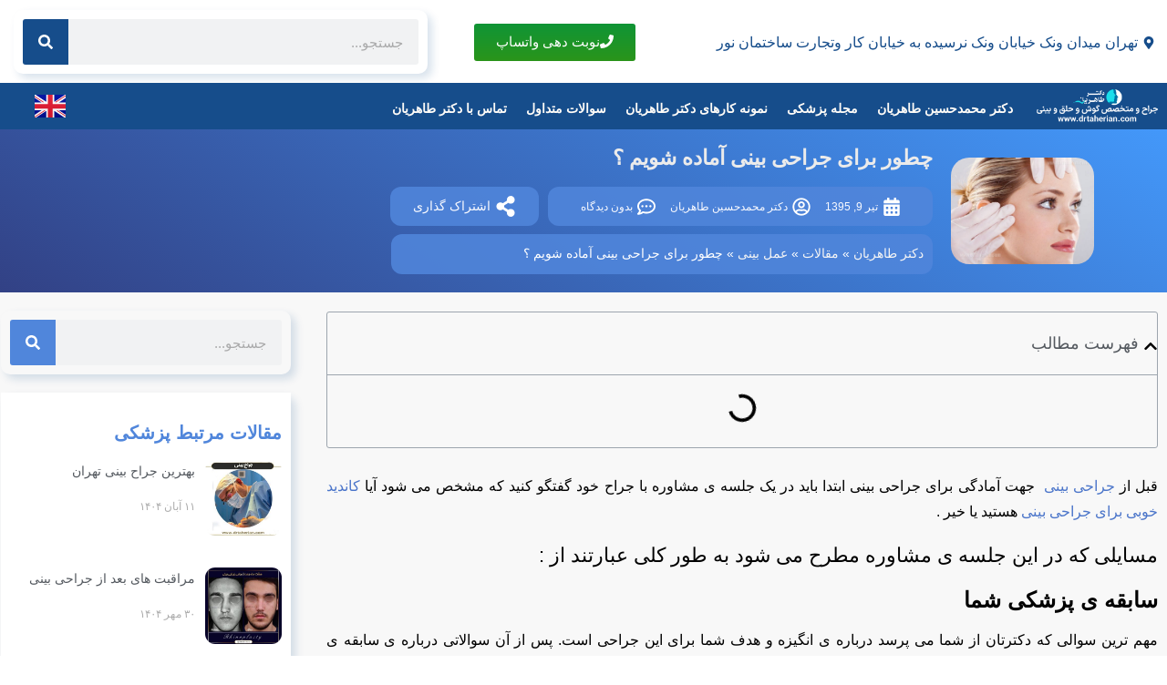

--- FILE ---
content_type: text/html; charset=UTF-8
request_url: http://www.drtaherian.com/%D8%A2%D9%85%D8%A7%D8%AF%DA%AF%DB%8C-%D8%A8%D8%B1%D8%A7%DB%8C-%D8%AC%D8%B1%D8%A7%D8%AD%DB%8C-%D8%A8%DB%8C%D9%86%DB%8C/
body_size: 54472
content:
<!doctype html>
<html dir="rtl" lang="fa-IR">
<head>
	<meta charset="UTF-8">
	<meta name="viewport" content="width=device-width, initial-scale=1">
	<link rel="profile" href="https://gmpg.org/xfn/11">
	<meta name='robots' content='index, follow, max-image-preview:large, max-snippet:-1, max-video-preview:-1' />
	<style>img:is([sizes="auto" i], [sizes^="auto," i]) { contain-intrinsic-size: 3000px 1500px }</style>
	
	<!-- This site is optimized with the Yoast SEO plugin v26.0 - https://yoast.com/wordpress/plugins/seo/ -->
	<title>آمادگی برای جراحی بینی - چطور برای جراحی بینی آماده شویم ؟</title>
	<meta name="description" content="قبل از جراحی بینی جهت آمادگی برای جراحی بینی شما باید با جراح بینی مشورت کنید و موارد ذکر شده در این مقاله را رعایت نمایید" />
	<link rel="canonical" href="https://www.drtaherian.com/آمادگی-برای-جراحی-بینی/" />
	<meta property="og:locale" content="fa_IR" />
	<meta property="og:type" content="article" />
	<meta property="og:title" content="آمادگی برای جراحی بینی - چطور برای جراحی بینی آماده شویم ؟" />
	<meta property="og:description" content="قبل از جراحی بینی جهت آمادگی برای جراحی بینی شما باید با جراح بینی مشورت کنید و موارد ذکر شده در این مقاله را رعایت نمایید" />
	<meta property="og:url" content="https://www.drtaherian.com/آمادگی-برای-جراحی-بینی/" />
	<meta property="og:site_name" content="دکتر محمدحسین طاهریان" />
	<meta property="article:published_time" content="2016-06-29T09:51:56+00:00" />
	<meta property="article:modified_time" content="2020-11-05T07:53:59+00:00" />
	<meta property="og:image" content="https://www.drtaherian.com/wp-content/uploads/2016/06/getting-ready-for-rhinoplasty.jpg" />
	<meta property="og:image:width" content="760" />
	<meta property="og:image:height" content="570" />
	<meta property="og:image:type" content="image/jpeg" />
	<meta name="author" content="دکتر محمدحسین طاهریان" />
	<meta name="twitter:label1" content="نوشته‌شده بدست" />
	<meta name="twitter:data1" content="دکتر محمدحسین طاهریان" />
	<script type="application/ld+json" class="yoast-schema-graph">{"@context":"https://schema.org","@graph":[{"@type":"Article","@id":"https://www.drtaherian.com/%d8%a2%d9%85%d8%a7%d8%af%da%af%db%8c-%d8%a8%d8%b1%d8%a7%db%8c-%d8%ac%d8%b1%d8%a7%d8%ad%db%8c-%d8%a8%db%8c%d9%86%db%8c/#article","isPartOf":{"@id":"https://www.drtaherian.com/%d8%a2%d9%85%d8%a7%d8%af%da%af%db%8c-%d8%a8%d8%b1%d8%a7%db%8c-%d8%ac%d8%b1%d8%a7%d8%ad%db%8c-%d8%a8%db%8c%d9%86%db%8c/"},"author":{"name":"دکتر محمدحسین طاهریان","@id":"https://www.drtaherian.com/#/schema/person/715d08763e5adb1130c92279a44cfeda"},"headline":"چطور برای جراحی بینی آماده شویم ؟","datePublished":"2016-06-29T09:51:56+00:00","dateModified":"2020-11-05T07:53:59+00:00","mainEntityOfPage":{"@id":"https://www.drtaherian.com/%d8%a2%d9%85%d8%a7%d8%af%da%af%db%8c-%d8%a8%d8%b1%d8%a7%db%8c-%d8%ac%d8%b1%d8%a7%d8%ad%db%8c-%d8%a8%db%8c%d9%86%db%8c/"},"wordCount":3,"commentCount":0,"publisher":{"@id":"https://www.drtaherian.com/#/schema/person/715d08763e5adb1130c92279a44cfeda"},"image":{"@id":"https://www.drtaherian.com/%d8%a2%d9%85%d8%a7%d8%af%da%af%db%8c-%d8%a8%d8%b1%d8%a7%db%8c-%d8%ac%d8%b1%d8%a7%d8%ad%db%8c-%d8%a8%db%8c%d9%86%db%8c/#primaryimage"},"thumbnailUrl":"https://www.drtaherian.com/wp-content/uploads/2016/06/getting-ready-for-rhinoplasty.jpg","keywords":["آمادگی برای جراحی بینی، بینی، عمل بینی"],"articleSection":["عمل بینی","مقالات"],"inLanguage":"fa-IR","potentialAction":[{"@type":"CommentAction","name":"Comment","target":["https://www.drtaherian.com/%d8%a2%d9%85%d8%a7%d8%af%da%af%db%8c-%d8%a8%d8%b1%d8%a7%db%8c-%d8%ac%d8%b1%d8%a7%d8%ad%db%8c-%d8%a8%db%8c%d9%86%db%8c/#respond"]}]},{"@type":"WebPage","@id":"https://www.drtaherian.com/%d8%a2%d9%85%d8%a7%d8%af%da%af%db%8c-%d8%a8%d8%b1%d8%a7%db%8c-%d8%ac%d8%b1%d8%a7%d8%ad%db%8c-%d8%a8%db%8c%d9%86%db%8c/","url":"https://www.drtaherian.com/%d8%a2%d9%85%d8%a7%d8%af%da%af%db%8c-%d8%a8%d8%b1%d8%a7%db%8c-%d8%ac%d8%b1%d8%a7%d8%ad%db%8c-%d8%a8%db%8c%d9%86%db%8c/","name":"آمادگی برای جراحی بینی - چطور برای جراحی بینی آماده شویم ؟","isPartOf":{"@id":"https://www.drtaherian.com/#website"},"primaryImageOfPage":{"@id":"https://www.drtaherian.com/%d8%a2%d9%85%d8%a7%d8%af%da%af%db%8c-%d8%a8%d8%b1%d8%a7%db%8c-%d8%ac%d8%b1%d8%a7%d8%ad%db%8c-%d8%a8%db%8c%d9%86%db%8c/#primaryimage"},"image":{"@id":"https://www.drtaherian.com/%d8%a2%d9%85%d8%a7%d8%af%da%af%db%8c-%d8%a8%d8%b1%d8%a7%db%8c-%d8%ac%d8%b1%d8%a7%d8%ad%db%8c-%d8%a8%db%8c%d9%86%db%8c/#primaryimage"},"thumbnailUrl":"https://www.drtaherian.com/wp-content/uploads/2016/06/getting-ready-for-rhinoplasty.jpg","datePublished":"2016-06-29T09:51:56+00:00","dateModified":"2020-11-05T07:53:59+00:00","description":"قبل از جراحی بینی جهت آمادگی برای جراحی بینی شما باید با جراح بینی مشورت کنید و موارد ذکر شده در این مقاله را رعایت نمایید","breadcrumb":{"@id":"https://www.drtaherian.com/%d8%a2%d9%85%d8%a7%d8%af%da%af%db%8c-%d8%a8%d8%b1%d8%a7%db%8c-%d8%ac%d8%b1%d8%a7%d8%ad%db%8c-%d8%a8%db%8c%d9%86%db%8c/#breadcrumb"},"inLanguage":"fa-IR","potentialAction":[{"@type":"ReadAction","target":["https://www.drtaherian.com/%d8%a2%d9%85%d8%a7%d8%af%da%af%db%8c-%d8%a8%d8%b1%d8%a7%db%8c-%d8%ac%d8%b1%d8%a7%d8%ad%db%8c-%d8%a8%db%8c%d9%86%db%8c/"]}]},{"@type":"ImageObject","inLanguage":"fa-IR","@id":"https://www.drtaherian.com/%d8%a2%d9%85%d8%a7%d8%af%da%af%db%8c-%d8%a8%d8%b1%d8%a7%db%8c-%d8%ac%d8%b1%d8%a7%d8%ad%db%8c-%d8%a8%db%8c%d9%86%db%8c/#primaryimage","url":"https://www.drtaherian.com/wp-content/uploads/2016/06/getting-ready-for-rhinoplasty.jpg","contentUrl":"https://www.drtaherian.com/wp-content/uploads/2016/06/getting-ready-for-rhinoplasty.jpg","width":760,"height":570,"caption":"آمادگی برای جراحی بینی"},{"@type":"BreadcrumbList","@id":"https://www.drtaherian.com/%d8%a2%d9%85%d8%a7%d8%af%da%af%db%8c-%d8%a8%d8%b1%d8%a7%db%8c-%d8%ac%d8%b1%d8%a7%d8%ad%db%8c-%d8%a8%db%8c%d9%86%db%8c/#breadcrumb","itemListElement":[{"@type":"ListItem","position":1,"name":"دکتر طاهریان","item":"https://www.drtaherian.com/"},{"@type":"ListItem","position":2,"name":"مقالات","item":"https://www.drtaherian.com/ca/articles/"},{"@type":"ListItem","position":3,"name":"عمل بینی","item":"https://www.drtaherian.com/ca/articles/%d8%ac%d8%b1%d8%a7%d8%ad%db%8c-%d8%a8%db%8c%d9%86%db%8c/"},{"@type":"ListItem","position":4,"name":"چطور برای جراحی بینی آماده شویم ؟"}]},{"@type":"WebSite","@id":"https://www.drtaherian.com/#website","url":"https://www.drtaherian.com/","name":"دکتر محمدحسین طاهریان","description":"بهترین جراح بینی","publisher":{"@id":"https://www.drtaherian.com/#/schema/person/715d08763e5adb1130c92279a44cfeda"},"alternateName":"دکتر طاهریان","potentialAction":[{"@type":"SearchAction","target":{"@type":"EntryPoint","urlTemplate":"https://www.drtaherian.com/?s={search_term_string}"},"query-input":{"@type":"PropertyValueSpecification","valueRequired":true,"valueName":"search_term_string"}}],"inLanguage":"fa-IR"},{"@type":["Person","Organization"],"@id":"https://www.drtaherian.com/#/schema/person/715d08763e5adb1130c92279a44cfeda","name":"دکتر محمدحسین طاهریان","image":{"@type":"ImageObject","inLanguage":"fa-IR","@id":"https://www.drtaherian.com/#/schema/person/image/","url":"https://www.drtaherian.com/wp-content/uploads/2024/11/drtaherian-com-logo-text.png","contentUrl":"https://www.drtaherian.com/wp-content/uploads/2024/11/drtaherian-com-logo-text.png","width":500,"height":164,"caption":"دکتر محمدحسین طاهریان"},"logo":{"@id":"https://www.drtaherian.com/#/schema/person/image/"}}]}</script>
	<!-- / Yoast SEO plugin. -->


<link rel='dns-prefetch' href='//www.google.com' />

<link data-optimized="1" rel='stylesheet' id='wp-block-library-rtl-css' href='https://www.drtaherian.com/wp-content/litespeed/css/5c6d4f00d2704b18cc71da99967144a9.css?ver=144a9' media='all' />
<style id='aparat-mn-aparat-single-video-block-style-inline-css'>
/*!***************************************************************************************************************************************************************************************************************************************!*\
  !*** css ./node_modules/css-loader/dist/cjs.js??ruleSet[1].rules[4].use[1]!./node_modules/postcss-loader/dist/cjs.js??ruleSet[1].rules[4].use[2]!./node_modules/sass-loader/dist/cjs.js??ruleSet[1].rules[4].use[3]!./src/style.scss ***!
  \***************************************************************************************************************************************************************************************************************************************/
/**
 * The following styles get applied both on the front of your site
 * and in the editor.
 *
 * Replace them with your own styles or remove the file completely.
 */
.wp-block-aparat-mn-aparat-single-video-block {
  background-color: #E90064;
  color: #ffcde9;
  padding: 10px;
  overflow: hidden;
  border-radius: 10px;
}

.wp-block-aparat-mn-aparat-single-video-block .components-base-control__field {
  padding: 5px;
}

.wp-block-aparat-mn-aparat-single-video-block.is-selected {
  box-shadow: 0 0 5px 0 #333333 !important;
  border-radius: 9px !important;
}

.wp-block-aparataratanet-mn-aparat-single-video-block .mn-video-box {
  position: relative;
  padding-bottom: 56%;
  overflow: hidden;
  display: flex;
  width: 100%;
  height: 105px;
  border-radius: 9px;
  margin-bottom: 10px;
}

.wp-block-aparat-mn-aparat-single-video-block .mn-video-box img {
  height: auto;
  position: absolute;
  width: 100%;
  top: calc(50% + 1px);
  left: calc(50% + 1px);
  transform: scale(1.01) translate(-50%, -50%);
  z-index: 6;
}

/*# sourceMappingURL=style-index.css.map*/
</style>
<style id='aparat-video-gallery-mn-aparat-archive-videos-block-style-inline-css'>
.wp-block-aparat-video-gallery-mn-aparat-archive-videos-block{background-color:#e90064;border-radius:10px;color:#ffcde9;overflow:hidden;padding:10px}.wp-block-aparat-video-gallery-mn-aparat-archive-videos-block .components-base-control__field{padding:5px}

</style>
<style id='global-styles-inline-css'>
:root{--wp--preset--aspect-ratio--square: 1;--wp--preset--aspect-ratio--4-3: 4/3;--wp--preset--aspect-ratio--3-4: 3/4;--wp--preset--aspect-ratio--3-2: 3/2;--wp--preset--aspect-ratio--2-3: 2/3;--wp--preset--aspect-ratio--16-9: 16/9;--wp--preset--aspect-ratio--9-16: 9/16;--wp--preset--color--black: #000000;--wp--preset--color--cyan-bluish-gray: #abb8c3;--wp--preset--color--white: #ffffff;--wp--preset--color--pale-pink: #f78da7;--wp--preset--color--vivid-red: #cf2e2e;--wp--preset--color--luminous-vivid-orange: #ff6900;--wp--preset--color--luminous-vivid-amber: #fcb900;--wp--preset--color--light-green-cyan: #7bdcb5;--wp--preset--color--vivid-green-cyan: #00d084;--wp--preset--color--pale-cyan-blue: #8ed1fc;--wp--preset--color--vivid-cyan-blue: #0693e3;--wp--preset--color--vivid-purple: #9b51e0;--wp--preset--gradient--vivid-cyan-blue-to-vivid-purple: linear-gradient(135deg,rgba(6,147,227,1) 0%,rgb(155,81,224) 100%);--wp--preset--gradient--light-green-cyan-to-vivid-green-cyan: linear-gradient(135deg,rgb(122,220,180) 0%,rgb(0,208,130) 100%);--wp--preset--gradient--luminous-vivid-amber-to-luminous-vivid-orange: linear-gradient(135deg,rgba(252,185,0,1) 0%,rgba(255,105,0,1) 100%);--wp--preset--gradient--luminous-vivid-orange-to-vivid-red: linear-gradient(135deg,rgba(255,105,0,1) 0%,rgb(207,46,46) 100%);--wp--preset--gradient--very-light-gray-to-cyan-bluish-gray: linear-gradient(135deg,rgb(238,238,238) 0%,rgb(169,184,195) 100%);--wp--preset--gradient--cool-to-warm-spectrum: linear-gradient(135deg,rgb(74,234,220) 0%,rgb(151,120,209) 20%,rgb(207,42,186) 40%,rgb(238,44,130) 60%,rgb(251,105,98) 80%,rgb(254,248,76) 100%);--wp--preset--gradient--blush-light-purple: linear-gradient(135deg,rgb(255,206,236) 0%,rgb(152,150,240) 100%);--wp--preset--gradient--blush-bordeaux: linear-gradient(135deg,rgb(254,205,165) 0%,rgb(254,45,45) 50%,rgb(107,0,62) 100%);--wp--preset--gradient--luminous-dusk: linear-gradient(135deg,rgb(255,203,112) 0%,rgb(199,81,192) 50%,rgb(65,88,208) 100%);--wp--preset--gradient--pale-ocean: linear-gradient(135deg,rgb(255,245,203) 0%,rgb(182,227,212) 50%,rgb(51,167,181) 100%);--wp--preset--gradient--electric-grass: linear-gradient(135deg,rgb(202,248,128) 0%,rgb(113,206,126) 100%);--wp--preset--gradient--midnight: linear-gradient(135deg,rgb(2,3,129) 0%,rgb(40,116,252) 100%);--wp--preset--font-size--small: 13px;--wp--preset--font-size--medium: 20px;--wp--preset--font-size--large: 36px;--wp--preset--font-size--x-large: 42px;--wp--preset--spacing--20: 0.44rem;--wp--preset--spacing--30: 0.67rem;--wp--preset--spacing--40: 1rem;--wp--preset--spacing--50: 1.5rem;--wp--preset--spacing--60: 2.25rem;--wp--preset--spacing--70: 3.38rem;--wp--preset--spacing--80: 5.06rem;--wp--preset--shadow--natural: 6px 6px 9px rgba(0, 0, 0, 0.2);--wp--preset--shadow--deep: 12px 12px 50px rgba(0, 0, 0, 0.4);--wp--preset--shadow--sharp: 6px 6px 0px rgba(0, 0, 0, 0.2);--wp--preset--shadow--outlined: 6px 6px 0px -3px rgba(255, 255, 255, 1), 6px 6px rgba(0, 0, 0, 1);--wp--preset--shadow--crisp: 6px 6px 0px rgba(0, 0, 0, 1);}:root { --wp--style--global--content-size: 800px;--wp--style--global--wide-size: 1200px; }:where(body) { margin: 0; }.wp-site-blocks > .alignleft { float: left; margin-right: 2em; }.wp-site-blocks > .alignright { float: right; margin-left: 2em; }.wp-site-blocks > .aligncenter { justify-content: center; margin-left: auto; margin-right: auto; }:where(.wp-site-blocks) > * { margin-block-start: 24px; margin-block-end: 0; }:where(.wp-site-blocks) > :first-child { margin-block-start: 0; }:where(.wp-site-blocks) > :last-child { margin-block-end: 0; }:root { --wp--style--block-gap: 24px; }:root :where(.is-layout-flow) > :first-child{margin-block-start: 0;}:root :where(.is-layout-flow) > :last-child{margin-block-end: 0;}:root :where(.is-layout-flow) > *{margin-block-start: 24px;margin-block-end: 0;}:root :where(.is-layout-constrained) > :first-child{margin-block-start: 0;}:root :where(.is-layout-constrained) > :last-child{margin-block-end: 0;}:root :where(.is-layout-constrained) > *{margin-block-start: 24px;margin-block-end: 0;}:root :where(.is-layout-flex){gap: 24px;}:root :where(.is-layout-grid){gap: 24px;}.is-layout-flow > .alignleft{float: left;margin-inline-start: 0;margin-inline-end: 2em;}.is-layout-flow > .alignright{float: right;margin-inline-start: 2em;margin-inline-end: 0;}.is-layout-flow > .aligncenter{margin-left: auto !important;margin-right: auto !important;}.is-layout-constrained > .alignleft{float: left;margin-inline-start: 0;margin-inline-end: 2em;}.is-layout-constrained > .alignright{float: right;margin-inline-start: 2em;margin-inline-end: 0;}.is-layout-constrained > .aligncenter{margin-left: auto !important;margin-right: auto !important;}.is-layout-constrained > :where(:not(.alignleft):not(.alignright):not(.alignfull)){max-width: var(--wp--style--global--content-size);margin-left: auto !important;margin-right: auto !important;}.is-layout-constrained > .alignwide{max-width: var(--wp--style--global--wide-size);}body .is-layout-flex{display: flex;}.is-layout-flex{flex-wrap: wrap;align-items: center;}.is-layout-flex > :is(*, div){margin: 0;}body .is-layout-grid{display: grid;}.is-layout-grid > :is(*, div){margin: 0;}body{padding-top: 0px;padding-right: 0px;padding-bottom: 0px;padding-left: 0px;}a:where(:not(.wp-element-button)){text-decoration: underline;}:root :where(.wp-element-button, .wp-block-button__link){background-color: #32373c;border-width: 0;color: #fff;font-family: inherit;font-size: inherit;line-height: inherit;padding: calc(0.667em + 2px) calc(1.333em + 2px);text-decoration: none;}.has-black-color{color: var(--wp--preset--color--black) !important;}.has-cyan-bluish-gray-color{color: var(--wp--preset--color--cyan-bluish-gray) !important;}.has-white-color{color: var(--wp--preset--color--white) !important;}.has-pale-pink-color{color: var(--wp--preset--color--pale-pink) !important;}.has-vivid-red-color{color: var(--wp--preset--color--vivid-red) !important;}.has-luminous-vivid-orange-color{color: var(--wp--preset--color--luminous-vivid-orange) !important;}.has-luminous-vivid-amber-color{color: var(--wp--preset--color--luminous-vivid-amber) !important;}.has-light-green-cyan-color{color: var(--wp--preset--color--light-green-cyan) !important;}.has-vivid-green-cyan-color{color: var(--wp--preset--color--vivid-green-cyan) !important;}.has-pale-cyan-blue-color{color: var(--wp--preset--color--pale-cyan-blue) !important;}.has-vivid-cyan-blue-color{color: var(--wp--preset--color--vivid-cyan-blue) !important;}.has-vivid-purple-color{color: var(--wp--preset--color--vivid-purple) !important;}.has-black-background-color{background-color: var(--wp--preset--color--black) !important;}.has-cyan-bluish-gray-background-color{background-color: var(--wp--preset--color--cyan-bluish-gray) !important;}.has-white-background-color{background-color: var(--wp--preset--color--white) !important;}.has-pale-pink-background-color{background-color: var(--wp--preset--color--pale-pink) !important;}.has-vivid-red-background-color{background-color: var(--wp--preset--color--vivid-red) !important;}.has-luminous-vivid-orange-background-color{background-color: var(--wp--preset--color--luminous-vivid-orange) !important;}.has-luminous-vivid-amber-background-color{background-color: var(--wp--preset--color--luminous-vivid-amber) !important;}.has-light-green-cyan-background-color{background-color: var(--wp--preset--color--light-green-cyan) !important;}.has-vivid-green-cyan-background-color{background-color: var(--wp--preset--color--vivid-green-cyan) !important;}.has-pale-cyan-blue-background-color{background-color: var(--wp--preset--color--pale-cyan-blue) !important;}.has-vivid-cyan-blue-background-color{background-color: var(--wp--preset--color--vivid-cyan-blue) !important;}.has-vivid-purple-background-color{background-color: var(--wp--preset--color--vivid-purple) !important;}.has-black-border-color{border-color: var(--wp--preset--color--black) !important;}.has-cyan-bluish-gray-border-color{border-color: var(--wp--preset--color--cyan-bluish-gray) !important;}.has-white-border-color{border-color: var(--wp--preset--color--white) !important;}.has-pale-pink-border-color{border-color: var(--wp--preset--color--pale-pink) !important;}.has-vivid-red-border-color{border-color: var(--wp--preset--color--vivid-red) !important;}.has-luminous-vivid-orange-border-color{border-color: var(--wp--preset--color--luminous-vivid-orange) !important;}.has-luminous-vivid-amber-border-color{border-color: var(--wp--preset--color--luminous-vivid-amber) !important;}.has-light-green-cyan-border-color{border-color: var(--wp--preset--color--light-green-cyan) !important;}.has-vivid-green-cyan-border-color{border-color: var(--wp--preset--color--vivid-green-cyan) !important;}.has-pale-cyan-blue-border-color{border-color: var(--wp--preset--color--pale-cyan-blue) !important;}.has-vivid-cyan-blue-border-color{border-color: var(--wp--preset--color--vivid-cyan-blue) !important;}.has-vivid-purple-border-color{border-color: var(--wp--preset--color--vivid-purple) !important;}.has-vivid-cyan-blue-to-vivid-purple-gradient-background{background: var(--wp--preset--gradient--vivid-cyan-blue-to-vivid-purple) !important;}.has-light-green-cyan-to-vivid-green-cyan-gradient-background{background: var(--wp--preset--gradient--light-green-cyan-to-vivid-green-cyan) !important;}.has-luminous-vivid-amber-to-luminous-vivid-orange-gradient-background{background: var(--wp--preset--gradient--luminous-vivid-amber-to-luminous-vivid-orange) !important;}.has-luminous-vivid-orange-to-vivid-red-gradient-background{background: var(--wp--preset--gradient--luminous-vivid-orange-to-vivid-red) !important;}.has-very-light-gray-to-cyan-bluish-gray-gradient-background{background: var(--wp--preset--gradient--very-light-gray-to-cyan-bluish-gray) !important;}.has-cool-to-warm-spectrum-gradient-background{background: var(--wp--preset--gradient--cool-to-warm-spectrum) !important;}.has-blush-light-purple-gradient-background{background: var(--wp--preset--gradient--blush-light-purple) !important;}.has-blush-bordeaux-gradient-background{background: var(--wp--preset--gradient--blush-bordeaux) !important;}.has-luminous-dusk-gradient-background{background: var(--wp--preset--gradient--luminous-dusk) !important;}.has-pale-ocean-gradient-background{background: var(--wp--preset--gradient--pale-ocean) !important;}.has-electric-grass-gradient-background{background: var(--wp--preset--gradient--electric-grass) !important;}.has-midnight-gradient-background{background: var(--wp--preset--gradient--midnight) !important;}.has-small-font-size{font-size: var(--wp--preset--font-size--small) !important;}.has-medium-font-size{font-size: var(--wp--preset--font-size--medium) !important;}.has-large-font-size{font-size: var(--wp--preset--font-size--large) !important;}.has-x-large-font-size{font-size: var(--wp--preset--font-size--x-large) !important;}
:root :where(.wp-block-pullquote){font-size: 1.5em;line-height: 1.6;}
</style>
<link data-optimized="1" rel='stylesheet' id='aparat-archive-script-css' href='https://www.drtaherian.com/wp-content/litespeed/css/6c05c04df81d0be99be1dc714f738a6d.css?ver=38a6d' media='all' />
<link data-optimized="1" rel='stylesheet' id='mn-global-stylesheet-css' href='https://www.drtaherian.com/wp-content/litespeed/css/977562c8243595962151ea46a980dcc1.css?ver=0dcc1' media='all' />
<link data-optimized="1" rel='stylesheet' id='wpdiscuz-frontend-rtl-css-css' href='https://www.drtaherian.com/wp-content/litespeed/css/ca52449c8c2f2020e518d56752821ddc.css?ver=21ddc' media='all' />
<style id='wpdiscuz-frontend-rtl-css-inline-css'>
 #wpdcom .wpd-blog-administrator .wpd-comment-label{color:#ffffff;background-color:#00B38F;border:none}#wpdcom .wpd-blog-administrator .wpd-comment-author, #wpdcom .wpd-blog-administrator .wpd-comment-author a{color:#00B38F}#wpdcom.wpd-layout-1 .wpd-comment .wpd-blog-administrator .wpd-avatar img{border-color:#00B38F}#wpdcom.wpd-layout-2 .wpd-comment.wpd-reply .wpd-comment-wrap.wpd-blog-administrator{border-right:3px solid #00B38F}#wpdcom.wpd-layout-2 .wpd-comment .wpd-blog-administrator .wpd-avatar img{border-bottom-color:#00B38F}#wpdcom.wpd-layout-3 .wpd-blog-administrator .wpd-comment-subheader{border-top:1px dashed #00B38F}#wpdcom.wpd-layout-3 .wpd-reply .wpd-blog-administrator .wpd-comment-right{border-right:1px solid #00B38F}#wpdcom .wpd-blog-editor .wpd-comment-label{color:#ffffff;background-color:#00B38F;border:none}#wpdcom .wpd-blog-editor .wpd-comment-author, #wpdcom .wpd-blog-editor .wpd-comment-author a{color:#00B38F}#wpdcom.wpd-layout-1 .wpd-comment .wpd-blog-editor .wpd-avatar img{border-color:#00B38F}#wpdcom.wpd-layout-2 .wpd-comment.wpd-reply .wpd-comment-wrap.wpd-blog-editor{border-right:3px solid #00B38F}#wpdcom.wpd-layout-2 .wpd-comment .wpd-blog-editor .wpd-avatar img{border-bottom-color:#00B38F}#wpdcom.wpd-layout-3 .wpd-blog-editor .wpd-comment-subheader{border-top:1px dashed #00B38F}#wpdcom.wpd-layout-3 .wpd-reply .wpd-blog-editor .wpd-comment-right{border-right:1px solid #00B38F}#wpdcom .wpd-blog-author .wpd-comment-label{color:#ffffff;background-color:#00B38F;border:none}#wpdcom .wpd-blog-author .wpd-comment-author, #wpdcom .wpd-blog-author .wpd-comment-author a{color:#00B38F}#wpdcom.wpd-layout-1 .wpd-comment .wpd-blog-author .wpd-avatar img{border-color:#00B38F}#wpdcom.wpd-layout-2 .wpd-comment .wpd-blog-author .wpd-avatar img{border-bottom-color:#00B38F}#wpdcom.wpd-layout-3 .wpd-blog-author .wpd-comment-subheader{border-top:1px dashed #00B38F}#wpdcom.wpd-layout-3 .wpd-reply .wpd-blog-author .wpd-comment-right{border-right:1px solid #00B38F}#wpdcom .wpd-blog-contributor .wpd-comment-label{color:#ffffff;background-color:#00B38F;border:none}#wpdcom .wpd-blog-contributor .wpd-comment-author, #wpdcom .wpd-blog-contributor .wpd-comment-author a{color:#00B38F}#wpdcom.wpd-layout-1 .wpd-comment .wpd-blog-contributor .wpd-avatar img{border-color:#00B38F}#wpdcom.wpd-layout-2 .wpd-comment .wpd-blog-contributor .wpd-avatar img{border-bottom-color:#00B38F}#wpdcom.wpd-layout-3 .wpd-blog-contributor .wpd-comment-subheader{border-top:1px dashed #00B38F}#wpdcom.wpd-layout-3 .wpd-reply .wpd-blog-contributor .wpd-comment-right{border-right:1px solid #00B38F}#wpdcom .wpd-blog-subscriber .wpd-comment-label{color:#ffffff;background-color:#00B38F;border:none}#wpdcom .wpd-blog-subscriber .wpd-comment-author, #wpdcom .wpd-blog-subscriber .wpd-comment-author a{color:#00B38F}#wpdcom.wpd-layout-2 .wpd-comment .wpd-blog-subscriber .wpd-avatar img{border-bottom-color:#00B38F}#wpdcom.wpd-layout-3 .wpd-blog-subscriber .wpd-comment-subheader{border-top:1px dashed #00B38F}#wpdcom .wpd-blog-wpseo_manager .wpd-comment-label{color:#ffffff;background-color:#00B38F;border:none}#wpdcom .wpd-blog-wpseo_manager .wpd-comment-author, #wpdcom .wpd-blog-wpseo_manager .wpd-comment-author a{color:#00B38F}#wpdcom.wpd-layout-1 .wpd-comment .wpd-blog-wpseo_manager .wpd-avatar img{border-color:#00B38F}#wpdcom.wpd-layout-2 .wpd-comment .wpd-blog-wpseo_manager .wpd-avatar img{border-bottom-color:#00B38F}#wpdcom.wpd-layout-3 .wpd-blog-wpseo_manager .wpd-comment-subheader{border-top:1px dashed #00B38F}#wpdcom.wpd-layout-3 .wpd-reply .wpd-blog-wpseo_manager .wpd-comment-right{border-right:1px solid #00B38F}#wpdcom .wpd-blog-wpseo_editor .wpd-comment-label{color:#ffffff;background-color:#00B38F;border:none}#wpdcom .wpd-blog-wpseo_editor .wpd-comment-author, #wpdcom .wpd-blog-wpseo_editor .wpd-comment-author a{color:#00B38F}#wpdcom.wpd-layout-1 .wpd-comment .wpd-blog-wpseo_editor .wpd-avatar img{border-color:#00B38F}#wpdcom.wpd-layout-2 .wpd-comment .wpd-blog-wpseo_editor .wpd-avatar img{border-bottom-color:#00B38F}#wpdcom.wpd-layout-3 .wpd-blog-wpseo_editor .wpd-comment-subheader{border-top:1px dashed #00B38F}#wpdcom.wpd-layout-3 .wpd-reply .wpd-blog-wpseo_editor .wpd-comment-right{border-right:1px solid #00B38F}#wpdcom .wpd-blog-post_author .wpd-comment-label{color:#ffffff;background-color:#00B38F;border:none}#wpdcom .wpd-blog-post_author .wpd-comment-author, #wpdcom .wpd-blog-post_author .wpd-comment-author a{color:#00B38F}#wpdcom .wpd-blog-post_author .wpd-avatar img{border-color:#00B38F}#wpdcom.wpd-layout-1 .wpd-comment .wpd-blog-post_author .wpd-avatar img{border-color:#00B38F}#wpdcom.wpd-layout-2 .wpd-comment.wpd-reply .wpd-comment-wrap.wpd-blog-post_author{border-right:3px solid #00B38F}#wpdcom.wpd-layout-2 .wpd-comment .wpd-blog-post_author .wpd-avatar img{border-bottom-color:#00B38F}#wpdcom.wpd-layout-3 .wpd-blog-post_author .wpd-comment-subheader{border-top:1px dashed #00B38F}#wpdcom.wpd-layout-3 .wpd-reply .wpd-blog-post_author .wpd-comment-right{border-right:1px solid #00B38F}#wpdcom .wpd-blog-guest .wpd-comment-label{color:#ffffff;background-color:#00B38F;border:none}#wpdcom .wpd-blog-guest .wpd-comment-author, #wpdcom .wpd-blog-guest .wpd-comment-author a{color:#00B38F}#wpdcom.wpd-layout-3 .wpd-blog-guest .wpd-comment-subheader{border-top:1px dashed #00B38F}#comments, #respond, .comments-area, #wpdcom{}#wpdcom .ql-editor > *{color:#777777}#wpdcom .ql-editor::before{}#wpdcom .ql-toolbar{border:1px solid #DDDDDD;border-top:none}#wpdcom .ql-container{border:1px solid #DDDDDD;border-bottom:none}#wpdcom .wpd-form-row .wpdiscuz-item input[type="text"], #wpdcom .wpd-form-row .wpdiscuz-item input[type="email"], #wpdcom .wpd-form-row .wpdiscuz-item input[type="url"], #wpdcom .wpd-form-row .wpdiscuz-item input[type="color"], #wpdcom .wpd-form-row .wpdiscuz-item input[type="date"], #wpdcom .wpd-form-row .wpdiscuz-item input[type="datetime"], #wpdcom .wpd-form-row .wpdiscuz-item input[type="datetime-local"], #wpdcom .wpd-form-row .wpdiscuz-item input[type="month"], #wpdcom .wpd-form-row .wpdiscuz-item input[type="number"], #wpdcom .wpd-form-row .wpdiscuz-item input[type="time"], #wpdcom textarea, #wpdcom select{border:1px solid #DDDDDD;color:#777777}#wpdcom .wpd-form-row .wpdiscuz-item textarea{border:1px solid #DDDDDD}#wpdcom input::placeholder, #wpdcom textarea::placeholder, #wpdcom input::-moz-placeholder, #wpdcom textarea::-webkit-input-placeholder{}#wpdcom .wpd-comment-text{color:#777777}#wpdcom .wpd-thread-head .wpd-thread-info{border-bottom:2px solid #00B38F}#wpdcom .wpd-thread-head .wpd-thread-info.wpd-reviews-tab svg{fill:#00B38F}#wpdcom .wpd-thread-head .wpdiscuz-user-settings{border-bottom:2px solid #00B38F}#wpdcom .wpd-thread-head .wpdiscuz-user-settings:hover{color:#00B38F}#wpdcom .wpd-comment .wpd-follow-link:hover{color:#00B38F}#wpdcom .wpd-comment-status .wpd-sticky{color:#00B38F}#wpdcom .wpd-thread-filter .wpdf-active{color:#00B38F;border-bottom-color:#00B38F}#wpdcom .wpd-comment-info-bar{border:1px dashed #33c3a6;background:#e6f8f4}#wpdcom .wpd-comment-info-bar .wpd-current-view i{color:#00B38F}#wpdcom .wpd-filter-view-all:hover{background:#00B38F}#wpdcom .wpdiscuz-item .wpdiscuz-rating > label{color:#DDDDDD}#wpdcom .wpdiscuz-item .wpdiscuz-rating:not(:checked) > label:hover, .wpdiscuz-rating:not(:checked) > label:hover ~ label{}#wpdcom .wpdiscuz-item .wpdiscuz-rating > input ~ label:hover, #wpdcom .wpdiscuz-item .wpdiscuz-rating > input:not(:checked) ~ label:hover ~ label, #wpdcom .wpdiscuz-item .wpdiscuz-rating > input:not(:checked) ~ label:hover ~ label{color:#FFED85}#wpdcom .wpdiscuz-item .wpdiscuz-rating > input:checked ~ label:hover, #wpdcom .wpdiscuz-item .wpdiscuz-rating > input:checked ~ label:hover, #wpdcom .wpdiscuz-item .wpdiscuz-rating > label:hover ~ input:checked ~ label, #wpdcom .wpdiscuz-item .wpdiscuz-rating > input:checked + label:hover ~ label, #wpdcom .wpdiscuz-item .wpdiscuz-rating > input:checked ~ label:hover ~ label, .wpd-custom-field .wcf-active-star, #wpdcom .wpdiscuz-item .wpdiscuz-rating > input:checked ~ label{color:#FFD700}#wpd-post-rating .wpd-rating-wrap .wpd-rating-stars svg .wpd-star{fill:#DDDDDD}#wpd-post-rating .wpd-rating-wrap .wpd-rating-stars svg .wpd-active{fill:#FFD700}#wpd-post-rating .wpd-rating-wrap .wpd-rate-starts svg .wpd-star{fill:#DDDDDD}#wpd-post-rating .wpd-rating-wrap .wpd-rate-starts:hover svg .wpd-star{fill:#FFED85}#wpd-post-rating.wpd-not-rated .wpd-rating-wrap .wpd-rate-starts svg:hover ~ svg .wpd-star{fill:#DDDDDD}.wpdiscuz-post-rating-wrap .wpd-rating .wpd-rating-wrap .wpd-rating-stars svg .wpd-star{fill:#DDDDDD}.wpdiscuz-post-rating-wrap .wpd-rating .wpd-rating-wrap .wpd-rating-stars svg .wpd-active{fill:#FFD700}#wpdcom .wpd-comment .wpd-follow-active{color:#ff7a00}#wpdcom .page-numbers{color:#555;border:#555 1px solid}#wpdcom span.current{background:#555}#wpdcom.wpd-layout-1 .wpd-new-loaded-comment > .wpd-comment-wrap > .wpd-comment-right{background:#FFFAD6}#wpdcom.wpd-layout-2 .wpd-new-loaded-comment.wpd-comment > .wpd-comment-wrap > .wpd-comment-right{background:#FFFAD6}#wpdcom.wpd-layout-2 .wpd-new-loaded-comment.wpd-comment.wpd-reply > .wpd-comment-wrap > .wpd-comment-right{background:transparent}#wpdcom.wpd-layout-2 .wpd-new-loaded-comment.wpd-comment.wpd-reply > .wpd-comment-wrap{background:#FFFAD6}#wpdcom.wpd-layout-3 .wpd-new-loaded-comment.wpd-comment > .wpd-comment-wrap > .wpd-comment-right{background:#FFFAD6}#wpdcom .wpd-follow:hover i, #wpdcom .wpd-unfollow:hover i, #wpdcom .wpd-comment .wpd-follow-active:hover i{color:#00B38F}#wpdcom .wpdiscuz-readmore{cursor:pointer;color:#00B38F}.wpd-custom-field .wcf-pasiv-star, #wpcomm .wpdiscuz-item .wpdiscuz-rating > label{color:#DDDDDD}.wpd-wrapper .wpd-list-item.wpd-active{border-top:3px solid #00B38F}#wpdcom.wpd-layout-2 .wpd-comment.wpd-reply.wpd-unapproved-comment .wpd-comment-wrap{border-right:3px solid #FFFAD6}#wpdcom.wpd-layout-3 .wpd-comment.wpd-reply.wpd-unapproved-comment .wpd-comment-right{border-right:1px solid #FFFAD6}#wpdcom .wpd-prim-button{background-color:#07B290;color:#FFFFFF}#wpdcom .wpd_label__check i.wpdicon-on{color:#07B290;border:1px solid #83d9c8}#wpd-bubble-wrapper #wpd-bubble-all-comments-count{color:#1DB99A}#wpd-bubble-wrapper > div{background-color:#1DB99A}#wpd-bubble-wrapper > #wpd-bubble #wpd-bubble-add-message{background-color:#1DB99A}#wpd-bubble-wrapper > #wpd-bubble #wpd-bubble-add-message::before{border-left-color:#1DB99A;border-right-color:#1DB99A}#wpd-bubble-wrapper.wpd-right-corner > #wpd-bubble #wpd-bubble-add-message::before{border-left-color:#1DB99A;border-right-color:#1DB99A}.wpd-inline-icon-wrapper path.wpd-inline-icon-first{fill:#1DB99A}.wpd-inline-icon-count{background-color:#1DB99A}.wpd-inline-icon-count::before{border-left-color:#1DB99A}.wpd-inline-form-wrapper::before{border-bottom-color:#1DB99A}.wpd-inline-form-question{background-color:#1DB99A}.wpd-inline-form{background-color:#1DB99A}.wpd-last-inline-comments-wrapper{border-color:#1DB99A}.wpd-last-inline-comments-wrapper::before{border-bottom-color:#1DB99A}.wpd-last-inline-comments-wrapper .wpd-view-all-inline-comments{background:#1DB99A}.wpd-last-inline-comments-wrapper .wpd-view-all-inline-comments:hover,.wpd-last-inline-comments-wrapper .wpd-view-all-inline-comments:active,.wpd-last-inline-comments-wrapper .wpd-view-all-inline-comments:focus{background-color:#1DB99A}#wpdcom .ql-snow .ql-tooltip[data-mode="link"]::before{content:"لینک را وارد کنید:"}#wpdcom .ql-snow .ql-tooltip.ql-editing a.ql-action::after{content:"ذخیره کردن"}.comments-area{width:auto}
</style>
<link data-optimized="1" rel='stylesheet' id='wpdiscuz-fa-css' href='https://www.drtaherian.com/wp-content/litespeed/css/e5cfbef5373f62dabf608de58a482e63.css?ver=82e63' media='all' />
<link data-optimized="1" rel='stylesheet' id='wpdiscuz-combo-css-css' href='https://www.drtaherian.com/wp-content/litespeed/css/de2413acb838bb7a7435005a2e01ed95.css?ver=1ed95' media='all' />
<link data-optimized="1" rel='stylesheet' id='hello-elementor-css' href='https://www.drtaherian.com/wp-content/litespeed/css/31a7395bdaad441bbb69c6c83711b9fa.css?ver=1b9fa' media='all' />
<link data-optimized="1" rel='stylesheet' id='hello-elementor-theme-style-css' href='https://www.drtaherian.com/wp-content/litespeed/css/3085458bc9be54cf183c94c1aadf8dca.css?ver=f8dca' media='all' />
<link data-optimized="1" rel='stylesheet' id='hello-elementor-header-footer-css' href='https://www.drtaherian.com/wp-content/litespeed/css/5e54042d0614f6967bd2294cb233382e.css?ver=3382e' media='all' />
<link data-optimized="1" rel='stylesheet' id='elementor-frontend-css' href='https://www.drtaherian.com/wp-content/litespeed/css/2dc0feaf5a9ca715fa5833327e527715.css?ver=27715' media='all' />
<link data-optimized="1" rel='stylesheet' id='elementor-post-20890-css' href='https://www.drtaherian.com/wp-content/litespeed/css/4c1282ff3edb5a6e6877aa98853fb7e4.css?ver=fb7e4' media='all' />
<link data-optimized="1" rel='stylesheet' id='widget-icon-list-css' href='https://www.drtaherian.com/wp-content/litespeed/css/5f2d5ed5417fb3d857f44fc6e4c71734.css?ver=71734' media='all' />
<link data-optimized="1" rel='stylesheet' id='widget-search-form-css' href='https://www.drtaherian.com/wp-content/litespeed/css/18c9635a8766653309ac43476a3aaf8f.css?ver=aaf8f' media='all' />
<link data-optimized="1" rel='stylesheet' id='widget-image-css' href='https://www.drtaherian.com/wp-content/litespeed/css/9bc4f4a02da5bfb638881a38068e1230.css?ver=e1230' media='all' />
<link data-optimized="1" rel='stylesheet' id='widget-nav-menu-css' href='https://www.drtaherian.com/wp-content/litespeed/css/cc7a5a5c1f3ccb24289ee0f3f693c8b5.css?ver=3c8b5' media='all' />
<link data-optimized="1" rel='stylesheet' id='widget-heading-css' href='https://www.drtaherian.com/wp-content/litespeed/css/631540bd8303ae1a9abad21a832387b1.css?ver=387b1' media='all' />
<link data-optimized="1" rel='stylesheet' id='widget-text-editor-css' href='https://www.drtaherian.com/wp-content/litespeed/css/d4f4f86a63b37bd489675e3e2843ff7d.css?ver=3ff7d' media='all' />
<link data-optimized="1" rel='stylesheet' id='widget-posts-css' href='https://www.drtaherian.com/wp-content/litespeed/css/5780cae3955d346ae852a4b75de45e3b.css?ver=45e3b' media='all' />
<link data-optimized="1" rel='stylesheet' id='widget-post-info-css' href='https://www.drtaherian.com/wp-content/litespeed/css/2f96fd2d0cf2b3e10f36b531d1a46cfd.css?ver=46cfd' media='all' />
<link data-optimized="1" rel='stylesheet' id='widget-breadcrumbs-css' href='https://www.drtaherian.com/wp-content/litespeed/css/50e0b99bfcc3ea64e3783686aac2b034.css?ver=2b034' media='all' />
<link data-optimized="1" rel='stylesheet' id='widget-table-of-contents-css' href='https://www.drtaherian.com/wp-content/litespeed/css/12c9c92192f1a7d922b1cf4d794a9772.css?ver=a9772' media='all' />
<link data-optimized="1" rel='stylesheet' id='mn-persian-calendar-front-css' href='https://www.drtaherian.com/wp-content/litespeed/css/6204153cdfc419dabbd948a94f74b4c1.css?ver=4b4c1' media='all' />
<link data-optimized="1" rel='stylesheet' id='e-popup-style-css' href='https://www.drtaherian.com/wp-content/litespeed/css/ebcf8d8e701acaedf967e5498292e45c.css?ver=2e45c' media='all' />
<link data-optimized="1" rel='stylesheet' id='cpel-language-switcher-css' href='https://www.drtaherian.com/wp-content/litespeed/css/b2152fcc926040511ddecb2e48923459.css?ver=23459' media='all' />
<link data-optimized="1" rel='stylesheet' id='elementor-post-21079-css' href='https://www.drtaherian.com/wp-content/litespeed/css/16d7f8dd64c829a4a2451fc110cb013f.css?ver=b013f' media='all' />
<link data-optimized="1" rel='stylesheet' id='elementor-post-21084-css' href='https://www.drtaherian.com/wp-content/litespeed/css/785349ef42f68157f730766029898805.css?ver=98805' media='all' />
<link data-optimized="1" rel='stylesheet' id='elementor-post-20938-css' href='https://www.drtaherian.com/wp-content/litespeed/css/6a817e64c945a55fc04cafd638a1313b.css?ver=1313b' media='all' />
<script type="litespeed/javascript" data-src="http://www.drtaherian.com/wp-includes/js/jquery/jquery.min.js" id="jquery-core-js"></script>
<script data-optimized="1" type="litespeed/javascript" data-src="https://www.drtaherian.com/wp-content/litespeed/js/fcde20f4d7601875cd0c35bee048015a.js?ver=8015a" id="jquery-migrate-js"></script>
<script data-optimized="1" type="litespeed/javascript" data-src="https://www.drtaherian.com/wp-content/litespeed/js/aacc6a52c30e0048be4f89ab7d3205fd.js?ver=205fd" id="mn-aparat-single-script-js"></script>
<script data-optimized="1" type="litespeed/javascript" data-src="https://www.drtaherian.com/wp-content/litespeed/js/7ce16c57acae969a16831401084fd406.js?ver=fd406" id="flatpickr-js"></script>
<script data-optimized="1" type="litespeed/javascript" data-src="https://www.drtaherian.com/wp-content/litespeed/js/d4ba915e80690f2e24a20d69b3f35542.js?ver=35542" id="mn-persian-calendar-flatpickr-mobile-js"></script>
<link rel="https://api.w.org/" href="https://www.drtaherian.com/wp-json/" /><link rel="alternate" title="JSON" type="application/json" href="https://www.drtaherian.com/wp-json/wp/v2/posts/2383" /><link rel="EditURI" type="application/rsd+xml" title="RSD" href="https://www.drtaherian.com/xmlrpc.php?rsd" />
<link rel='shortlink' href='https://www.drtaherian.com/?p=2383' />
<link rel="alternate" title="oEmbed (JSON)" type="application/json+oembed" href="https://www.drtaherian.com/wp-json/oembed/1.0/embed?url=https%3A%2F%2Fwww.drtaherian.com%2F%25d8%25a2%25d9%2585%25d8%25a7%25d8%25af%25da%25af%25db%258c-%25d8%25a8%25d8%25b1%25d8%25a7%25db%258c-%25d8%25ac%25d8%25b1%25d8%25a7%25d8%25ad%25db%258c-%25d8%25a8%25db%258c%25d9%2586%25db%258c%2F" />
<link rel="alternate" title="oEmbed (XML)" type="text/xml+oembed" href="https://www.drtaherian.com/wp-json/oembed/1.0/embed?url=https%3A%2F%2Fwww.drtaherian.com%2F%25d8%25a2%25d9%2585%25d8%25a7%25d8%25af%25da%25af%25db%258c-%25d8%25a8%25d8%25b1%25d8%25a7%25db%258c-%25d8%25ac%25d8%25b1%25d8%25a7%25d8%25ad%25db%258c-%25d8%25a8%25db%258c%25d9%2586%25db%258c%2F&#038;format=xml" />
<script type="application/ld+json">
        {
            "@context": "https://schema.org/",
            "@type": "CreativeWorkSeries",
            "name": "چطور برای جراحی بینی آماده شویم ؟",
            "aggregateRating": {
                "@type": "AggregateRating",
                "ratingValue": "4.2",
                "bestRating": "5",
                "ratingCount": "183"
            }
        }
    </script>			<style>
				.e-con.e-parent:nth-of-type(n+4):not(.e-lazyloaded):not(.e-no-lazyload),
				.e-con.e-parent:nth-of-type(n+4):not(.e-lazyloaded):not(.e-no-lazyload) * {
					background-image: none !important;
				}
				@media screen and (max-height: 1024px) {
					.e-con.e-parent:nth-of-type(n+3):not(.e-lazyloaded):not(.e-no-lazyload),
					.e-con.e-parent:nth-of-type(n+3):not(.e-lazyloaded):not(.e-no-lazyload) * {
						background-image: none !important;
					}
				}
				@media screen and (max-height: 640px) {
					.e-con.e-parent:nth-of-type(n+2):not(.e-lazyloaded):not(.e-no-lazyload),
					.e-con.e-parent:nth-of-type(n+2):not(.e-lazyloaded):not(.e-no-lazyload) * {
						background-image: none !important;
					}
				}
			</style>
			<link rel="icon" href="https://www.drtaherian.com/wp-content/uploads/2024/11/drtaherian-com-logo-text-66x66.png" sizes="32x32" />
<link rel="icon" href="https://www.drtaherian.com/wp-content/uploads/2024/11/drtaherian-com-logo-text.png" sizes="192x192" />
<link rel="apple-touch-icon" href="https://www.drtaherian.com/wp-content/uploads/2024/11/drtaherian-com-logo-text.png" />
<meta name="msapplication-TileImage" content="https://www.drtaherian.com/wp-content/uploads/2024/11/drtaherian-com-logo-text.png" />
		<style id="wp-custom-css">
			.elementor-post__thumbnail img {
    position: absolute;
}		</style>
		</head>
<body class="rtl wp-singular post-template-default single single-post postid-2383 single-format-standard wp-custom-logo wp-embed-responsive wp-theme-hello-elementor theme-default elementor-default elementor-template-full-width elementor-kit-20890 elementor-page-20938">


<a class="skip-link screen-reader-text" href="#content">پرش به محتوا</a>

		<div data-elementor-type="header" data-elementor-id="21079" class="elementor elementor-21079 elementor-location-header" data-elementor-post-type="elementor_library">
					<section class="elementor-section elementor-top-section elementor-element elementor-element-0351786 elementor-section-boxed elementor-section-height-default elementor-section-height-default" data-id="0351786" data-element_type="section">
						<div class="elementor-container elementor-column-gap-default">
					<div class="elementor-column elementor-col-100 elementor-top-column elementor-element elementor-element-6c6f3fd" data-id="6c6f3fd" data-element_type="column">
			<div class="elementor-widget-wrap">
							</div>
		</div>
					</div>
		</section>
				<section class="elementor-section elementor-top-section elementor-element elementor-element-2591d17f elementor-hidden-mobile elementor-section-boxed elementor-section-height-default elementor-section-height-default" data-id="2591d17f" data-element_type="section" data-settings="{&quot;background_background&quot;:&quot;classic&quot;}">
						<div class="elementor-container elementor-column-gap-default">
					<div class="elementor-column elementor-col-33 elementor-top-column elementor-element elementor-element-3944ba62 elementor-hidden-mobile elementor-hidden-tablet" data-id="3944ba62" data-element_type="column">
			<div class="elementor-widget-wrap elementor-element-populated">
						<section class="elementor-section elementor-inner-section elementor-element elementor-element-7fa716c8 elementor-section-boxed elementor-section-height-default elementor-section-height-default" data-id="7fa716c8" data-element_type="section">
						<div class="elementor-container elementor-column-gap-default">
					<div class="elementor-column elementor-col-100 elementor-inner-column elementor-element elementor-element-2f1a349d" data-id="2f1a349d" data-element_type="column">
			<div class="elementor-widget-wrap elementor-element-populated">
						<div class="elementor-element elementor-element-78d84fc elementor-hidden-mobile elementor-icon-list--layout-traditional elementor-list-item-link-full_width elementor-widget elementor-widget-icon-list" data-id="78d84fc" data-element_type="widget" data-widget_type="icon-list.default">
				<div class="elementor-widget-container">
							<ul class="elementor-icon-list-items">
							<li class="elementor-icon-list-item">
											<span class="elementor-icon-list-icon">
							<svg aria-hidden="true" class="e-font-icon-svg e-fas-map-marker-alt" viewBox="0 0 384 512" xmlns="http://www.w3.org/2000/svg"><path d="M172.268 501.67C26.97 291.031 0 269.413 0 192 0 85.961 85.961 0 192 0s192 85.961 192 192c0 77.413-26.97 99.031-172.268 309.67-9.535 13.774-29.93 13.773-39.464 0zM192 272c44.183 0 80-35.817 80-80s-35.817-80-80-80-80 35.817-80 80 35.817 80 80 80z"></path></svg>						</span>
										<span class="elementor-icon-list-text">تهران میدان ونک خیابان ونک نرسیده به خیابان کار وتجارت ساختمان نور </span>
									</li>
						</ul>
						</div>
				</div>
					</div>
		</div>
					</div>
		</section>
					</div>
		</div>
				<div class="elementor-column elementor-col-33 elementor-top-column elementor-element elementor-element-d7ba8d" data-id="d7ba8d" data-element_type="column">
			<div class="elementor-widget-wrap elementor-element-populated">
						<div class="elementor-element elementor-element-5a7356a elementor-mobile-align-center elementor-hidden-mobile elementor-align-center elementor-widget elementor-widget-button" data-id="5a7356a" data-element_type="widget" data-widget_type="button.default">
				<div class="elementor-widget-container">
									<div class="elementor-button-wrapper">
					<a class="elementor-button elementor-button-link elementor-size-sm" href="https://wa.me/989108866500" target="_blank" rel="nofollow">
						<span class="elementor-button-content-wrapper">
						<span class="elementor-button-icon">
				<svg aria-hidden="true" class="e-font-icon-svg e-fas-phone" viewBox="0 0 512 512" xmlns="http://www.w3.org/2000/svg"><path d="M493.4 24.6l-104-24c-11.3-2.6-22.9 3.3-27.5 13.9l-48 112c-4.2 9.8-1.4 21.3 6.9 28l60.6 49.6c-36 76.7-98.9 140.5-177.2 177.2l-49.6-60.6c-6.8-8.3-18.2-11.1-28-6.9l-112 48C3.9 366.5-2 378.1.6 389.4l24 104C27.1 504.2 36.7 512 48 512c256.1 0 464-207.5 464-464 0-11.2-7.7-20.9-18.6-23.4z"></path></svg>			</span>
									<span class="elementor-button-text">نوبت دهی واتساپ</span>
					</span>
					</a>
				</div>
								</div>
				</div>
					</div>
		</div>
				<div class="elementor-column elementor-col-33 elementor-top-column elementor-element elementor-element-1aee9df7" data-id="1aee9df7" data-element_type="column">
			<div class="elementor-widget-wrap elementor-element-populated">
						<section class="elementor-section elementor-inner-section elementor-element elementor-element-28a4b4cb elementor-section-boxed elementor-section-height-default elementor-section-height-default" data-id="28a4b4cb" data-element_type="section" data-settings="{&quot;animation&quot;:&quot;none&quot;}">
						<div class="elementor-container elementor-column-gap-default">
					<div class="elementor-column elementor-col-100 elementor-inner-column elementor-element elementor-element-51cfb95a" data-id="51cfb95a" data-element_type="column">
			<div class="elementor-widget-wrap elementor-element-populated">
						<div class="elementor-element elementor-element-272aaf4 elementor-search-form--skin-classic elementor-search-form--button-type-icon elementor-search-form--icon-search elementor-widget elementor-widget-search-form" data-id="272aaf4" data-element_type="widget" data-settings="{&quot;skin&quot;:&quot;classic&quot;}" data-widget_type="search-form.default">
				<div class="elementor-widget-container">
							<search role="search">
			<form class="elementor-search-form" action="https://www.drtaherian.com/" method="get">
												<div class="elementor-search-form__container">
					<label class="elementor-screen-only" for="elementor-search-form-272aaf4">Search</label>

					
					<input id="elementor-search-form-272aaf4" placeholder="جستجو..." class="elementor-search-form__input" type="search" name="s" value="">
					
											<button class="elementor-search-form__submit" type="submit" aria-label="Search">
															<div class="e-font-icon-svg-container"><svg class="fa fa-search e-font-icon-svg e-fas-search" viewBox="0 0 512 512" xmlns="http://www.w3.org/2000/svg"><path d="M505 442.7L405.3 343c-4.5-4.5-10.6-7-17-7H372c27.6-35.3 44-79.7 44-128C416 93.1 322.9 0 208 0S0 93.1 0 208s93.1 208 208 208c48.3 0 92.7-16.4 128-44v16.3c0 6.4 2.5 12.5 7 17l99.7 99.7c9.4 9.4 24.6 9.4 33.9 0l28.3-28.3c9.4-9.4 9.4-24.6.1-34zM208 336c-70.7 0-128-57.2-128-128 0-70.7 57.2-128 128-128 70.7 0 128 57.2 128 128 0 70.7-57.2 128-128 128z"></path></svg></div>								<span class="elementor-screen-only">Search</span>
													</button>
					
									</div>
			</form>
		</search>
						</div>
				</div>
					</div>
		</div>
					</div>
		</section>
					</div>
		</div>
					</div>
		</section>
				<section class="elementor-section elementor-top-section elementor-element elementor-element-40472c26 elementor-hidden-mobile elementor-section-boxed elementor-section-height-default elementor-section-height-default" data-id="40472c26" data-element_type="section" data-settings="{&quot;background_background&quot;:&quot;classic&quot;,&quot;sticky&quot;:&quot;top&quot;,&quot;sticky_on&quot;:[&quot;desktop&quot;,&quot;tablet&quot;,&quot;mobile&quot;],&quot;sticky_offset&quot;:0,&quot;sticky_effects_offset&quot;:0,&quot;sticky_anchor_link_offset&quot;:0}">
						<div class="elementor-container elementor-column-gap-default">
					<div class="elementor-column elementor-col-33 elementor-top-column elementor-element elementor-element-4f1f7239" data-id="4f1f7239" data-element_type="column">
			<div class="elementor-widget-wrap elementor-element-populated">
						<div class="elementor-element elementor-element-6f492ad elementor-widget elementor-widget-theme-site-logo elementor-widget-image" data-id="6f492ad" data-element_type="widget" data-widget_type="theme-site-logo.default">
				<div class="elementor-widget-container">
											<img data-lazyloaded="1" src="[data-uri]" width="500" height="164" data-src="https://www.drtaherian.com/wp-content/uploads/2024/11/drtaherian-com-logo-text.png" class="attachment-full size-full wp-image-21230" alt="دکتر محمد طاهریان - drtaherian.com" data-srcset="https://www.drtaherian.com/wp-content/uploads/2024/11/drtaherian-com-logo-text.png 500w, https://www.drtaherian.com/wp-content/uploads/2024/11/drtaherian-com-logo-text-300x98.png 300w, https://www.drtaherian.com/wp-content/uploads/2024/11/drtaherian-com-logo-text-200x66.png 200w, https://www.drtaherian.com/wp-content/uploads/2024/11/drtaherian-com-logo-text-400x131.png 400w" data-sizes="(max-width: 500px) 100vw, 500px" />												</div>
				</div>
					</div>
		</div>
				<div class="elementor-column elementor-col-33 elementor-top-column elementor-element elementor-element-9b9fb00" data-id="9b9fb00" data-element_type="column">
			<div class="elementor-widget-wrap elementor-element-populated">
						<div class="elementor-element elementor-element-5e3c969d elementor-nav-menu__align-start elementor-nav-menu--dropdown-none elementor-hidden-mobile menutop elementor-widget elementor-widget-nav-menu" data-id="5e3c969d" data-element_type="widget" data-settings="{&quot;layout&quot;:&quot;horizontal&quot;,&quot;submenu_icon&quot;:{&quot;value&quot;:&quot;&lt;svg class=\&quot;e-font-icon-svg e-fas-caret-down\&quot; viewBox=\&quot;0 0 320 512\&quot; xmlns=\&quot;http:\/\/www.w3.org\/2000\/svg\&quot;&gt;&lt;path d=\&quot;M31.3 192h257.3c17.8 0 26.7 21.5 14.1 34.1L174.1 354.8c-7.8 7.8-20.5 7.8-28.3 0L17.2 226.1C4.6 213.5 13.5 192 31.3 192z\&quot;&gt;&lt;\/path&gt;&lt;\/svg&gt;&quot;,&quot;library&quot;:&quot;fa-solid&quot;}}" data-widget_type="nav-menu.default">
				<div class="elementor-widget-container">
								<nav aria-label="Menu" class="elementor-nav-menu--main elementor-nav-menu__container elementor-nav-menu--layout-horizontal e--pointer-none">
				<ul id="menu-1-5e3c969d" class="elementor-nav-menu"><li class="menu-item menu-item-type-post_type menu-item-object-page menu-item-home menu-item-21072"><a href="https://www.drtaherian.com/" class="elementor-item">دکتر محمدحسین طاهریان</a></li>
<li class="menu-item menu-item-type-post_type menu-item-object-page menu-item-has-children menu-item-21105"><a href="https://www.drtaherian.com/%d9%85%d8%ac%d9%84%d9%87-%d9%be%d8%b2%d8%b4%da%a9%db%8c/" class="elementor-item">مجله پزشکی</a>
<ul class="sub-menu elementor-nav-menu--dropdown">
	<li class="menu-item menu-item-type-post_type menu-item-object-post menu-item-21567"><a href="https://www.drtaherian.com/%d8%ac%d8%b1%d8%a7%d8%ad%db%8c-%d8%a8%db%8c%d9%86%db%8c/" class="elementor-sub-item">جراحی بینی ⭐ صفر تا صد</a></li>
	<li class="menu-item menu-item-type-post_type menu-item-object-post menu-item-21568"><a href="https://www.drtaherian.com/%d8%a8%d9%87%d8%aa%d8%b1%db%8c%d9%86-%d8%ac%d8%b1%d8%a7%d8%ad-%d8%a8%db%8c%d9%86%db%8c-%d8%aa%d9%87%d8%b1%d8%a7%d9%86/" class="elementor-sub-item">جراح بینی تهران</a></li>
</ul>
</li>
<li class="menu-item menu-item-type-custom menu-item-object-custom menu-item-has-children menu-item-19580"><a class="elementor-item">نمونه کارهای دکتر طاهریان</a>
<ul class="sub-menu elementor-nav-menu--dropdown">
	<li class="menu-item menu-item-type-post_type menu-item-object-page menu-item-21858"><a href="https://www.drtaherian.com/%da%af%d8%a7%d9%84%d8%b1%db%8c-%d8%aa%d8%b5%d8%a7%d9%88%db%8c%d8%b1/" class="elementor-sub-item">نمونه تصاویر جراحی های دکتر محمدحسین طاهریان</a></li>
	<li class="menu-item menu-item-type-post_type menu-item-object-page menu-item-21857"><a href="https://www.drtaherian.com/%da%af%d8%a7%d9%84%d8%b1%db%8c-%d9%88%db%8c%d8%af%db%8c%d9%88/" class="elementor-sub-item">نمونه فیلم های جراحی های دکتر محمدحسین طاهریان</a></li>
</ul>
</li>
<li class="menu-item menu-item-type-post_type menu-item-object-page menu-item-1297"><a href="https://www.drtaherian.com/faq-2/" class="elementor-item">سوالات متداول</a></li>
<li class="menu-item menu-item-type-post_type menu-item-object-page menu-item-has-children menu-item-1293"><a href="https://www.drtaherian.com/%d8%aa%d9%85%d8%a7%d8%b3-%d8%a8%d8%a7-%d8%af%da%a9%d8%aa%d8%b1-%d8%b7%d8%a7%d9%87%d8%b1%db%8c%d8%a7%d9%86/" class="elementor-item">تماس با دکتر طاهریان</a>
<ul class="sub-menu elementor-nav-menu--dropdown">
	<li class="menu-item menu-item-type-post_type menu-item-object-page menu-item-1295"><a href="https://www.drtaherian.com/%d8%af%d8%b1%d8%a8%d8%a7%d8%b1%d9%87-%d8%af%da%a9%d8%aa%d8%b1-%d8%b7%d8%a7%d9%87%d8%b1%db%8c%d8%a7%d9%86-%d9%85%d8%aa%d8%ae%d8%b5%d8%b5-%d8%ac%d8%b1%d8%a7%d8%ad%db%8c-%d8%a8%db%8c%d9%86%db%8c/" class="elementor-sub-item">درباره دکتر محمد حسین طاهریان</a></li>
</ul>
</li>
</ul>			</nav>
						<nav class="elementor-nav-menu--dropdown elementor-nav-menu__container" aria-hidden="true">
				<ul id="menu-2-5e3c969d" class="elementor-nav-menu"><li class="menu-item menu-item-type-post_type menu-item-object-page menu-item-home menu-item-21072"><a href="https://www.drtaherian.com/" class="elementor-item" tabindex="-1">دکتر محمدحسین طاهریان</a></li>
<li class="menu-item menu-item-type-post_type menu-item-object-page menu-item-has-children menu-item-21105"><a href="https://www.drtaherian.com/%d9%85%d8%ac%d9%84%d9%87-%d9%be%d8%b2%d8%b4%da%a9%db%8c/" class="elementor-item" tabindex="-1">مجله پزشکی</a>
<ul class="sub-menu elementor-nav-menu--dropdown">
	<li class="menu-item menu-item-type-post_type menu-item-object-post menu-item-21567"><a href="https://www.drtaherian.com/%d8%ac%d8%b1%d8%a7%d8%ad%db%8c-%d8%a8%db%8c%d9%86%db%8c/" class="elementor-sub-item" tabindex="-1">جراحی بینی ⭐ صفر تا صد</a></li>
	<li class="menu-item menu-item-type-post_type menu-item-object-post menu-item-21568"><a href="https://www.drtaherian.com/%d8%a8%d9%87%d8%aa%d8%b1%db%8c%d9%86-%d8%ac%d8%b1%d8%a7%d8%ad-%d8%a8%db%8c%d9%86%db%8c-%d8%aa%d9%87%d8%b1%d8%a7%d9%86/" class="elementor-sub-item" tabindex="-1">جراح بینی تهران</a></li>
</ul>
</li>
<li class="menu-item menu-item-type-custom menu-item-object-custom menu-item-has-children menu-item-19580"><a class="elementor-item" tabindex="-1">نمونه کارهای دکتر طاهریان</a>
<ul class="sub-menu elementor-nav-menu--dropdown">
	<li class="menu-item menu-item-type-post_type menu-item-object-page menu-item-21858"><a href="https://www.drtaherian.com/%da%af%d8%a7%d9%84%d8%b1%db%8c-%d8%aa%d8%b5%d8%a7%d9%88%db%8c%d8%b1/" class="elementor-sub-item" tabindex="-1">نمونه تصاویر جراحی های دکتر محمدحسین طاهریان</a></li>
	<li class="menu-item menu-item-type-post_type menu-item-object-page menu-item-21857"><a href="https://www.drtaherian.com/%da%af%d8%a7%d9%84%d8%b1%db%8c-%d9%88%db%8c%d8%af%db%8c%d9%88/" class="elementor-sub-item" tabindex="-1">نمونه فیلم های جراحی های دکتر محمدحسین طاهریان</a></li>
</ul>
</li>
<li class="menu-item menu-item-type-post_type menu-item-object-page menu-item-1297"><a href="https://www.drtaherian.com/faq-2/" class="elementor-item" tabindex="-1">سوالات متداول</a></li>
<li class="menu-item menu-item-type-post_type menu-item-object-page menu-item-has-children menu-item-1293"><a href="https://www.drtaherian.com/%d8%aa%d9%85%d8%a7%d8%b3-%d8%a8%d8%a7-%d8%af%da%a9%d8%aa%d8%b1-%d8%b7%d8%a7%d9%87%d8%b1%db%8c%d8%a7%d9%86/" class="elementor-item" tabindex="-1">تماس با دکتر طاهریان</a>
<ul class="sub-menu elementor-nav-menu--dropdown">
	<li class="menu-item menu-item-type-post_type menu-item-object-page menu-item-1295"><a href="https://www.drtaherian.com/%d8%af%d8%b1%d8%a8%d8%a7%d8%b1%d9%87-%d8%af%da%a9%d8%aa%d8%b1-%d8%b7%d8%a7%d9%87%d8%b1%db%8c%d8%a7%d9%86-%d9%85%d8%aa%d8%ae%d8%b5%d8%b5-%d8%ac%d8%b1%d8%a7%d8%ad%db%8c-%d8%a8%db%8c%d9%86%db%8c/" class="elementor-sub-item" tabindex="-1">درباره دکتر محمد حسین طاهریان</a></li>
</ul>
</li>
</ul>			</nav>
						</div>
				</div>
					</div>
		</div>
				<div class="elementor-column elementor-col-33 elementor-top-column elementor-element elementor-element-7eb4ecf" data-id="7eb4ecf" data-element_type="column">
			<div class="elementor-widget-wrap elementor-element-populated">
						<div class="elementor-element elementor-element-eaa8a16 cpel-switcher--layout-horizontal cpel-switcher--aspect-ratio-43 elementor-widget elementor-widget-polylang-language-switcher" data-id="eaa8a16" data-element_type="widget" data-widget_type="polylang-language-switcher.default">
				<div class="elementor-widget-container">
					<nav class="cpel-switcher__nav"><ul class="cpel-switcher__list"><li class="cpel-switcher__lang"><a lang="en-GB" hreflang="en-GB" href="https://www.drtaherian.com/en/dr-taherian-en/"><span class="cpel-switcher__flag cpel-switcher__flag--gb"><img src="[data-uri]" alt="English" /></span></a></li></ul></nav>				</div>
				</div>
					</div>
		</div>
					</div>
		</section>
				<section class="elementor-section elementor-top-section elementor-element elementor-element-5aff7b7b elementor-hidden-desktop elementor-hidden-tablet elementor-section-boxed elementor-section-height-default elementor-section-height-default" data-id="5aff7b7b" data-element_type="section" data-settings="{&quot;background_background&quot;:&quot;classic&quot;,&quot;sticky&quot;:&quot;top&quot;,&quot;sticky_on&quot;:[&quot;mobile&quot;],&quot;sticky_offset&quot;:0,&quot;sticky_effects_offset&quot;:0,&quot;sticky_anchor_link_offset&quot;:0}">
						<div class="elementor-container elementor-column-gap-default">
					<div class="elementor-column elementor-col-50 elementor-top-column elementor-element elementor-element-1352434c" data-id="1352434c" data-element_type="column">
			<div class="elementor-widget-wrap elementor-element-populated">
						<div class="elementor-element elementor-element-4305a3c cpel-switcher--align-center cpel-switcher--layout-horizontal cpel-switcher--aspect-ratio-43 elementor-widget elementor-widget-polylang-language-switcher" data-id="4305a3c" data-element_type="widget" data-widget_type="polylang-language-switcher.default">
				<div class="elementor-widget-container">
					<nav class="cpel-switcher__nav"><ul class="cpel-switcher__list"><li class="cpel-switcher__lang"><a lang="en-GB" hreflang="en-GB" href="https://www.drtaherian.com/en/dr-taherian-en/"><span class="cpel-switcher__flag cpel-switcher__flag--gb"><img src="[data-uri]" alt="English" /></span></a></li></ul></nav>				</div>
				</div>
					</div>
		</div>
				<div class="elementor-column elementor-col-50 elementor-top-column elementor-element elementor-element-56f9fd19" data-id="56f9fd19" data-element_type="column">
			<div class="elementor-widget-wrap elementor-element-populated">
						<section class="elementor-section elementor-inner-section elementor-element elementor-element-26a4a3af elementor-section-boxed elementor-section-height-default elementor-section-height-default" data-id="26a4a3af" data-element_type="section" data-settings="{&quot;animation&quot;:&quot;none&quot;}">
						<div class="elementor-container elementor-column-gap-default">
					<div class="elementor-column elementor-col-25 elementor-inner-column elementor-element elementor-element-3812057a" data-id="3812057a" data-element_type="column">
			<div class="elementor-widget-wrap elementor-element-populated">
						<div class="elementor-element elementor-element-f107d70 elementor-widget elementor-widget-image" data-id="f107d70" data-element_type="widget" data-widget_type="image.default">
				<div class="elementor-widget-container">
																<a href="tel:۰۹۱۰۸۸۶۶۱۵۳" title="phone">
							<img data-lazyloaded="1" src="[data-uri]" width="100" height="100" data-src="https://www.drtaherian.com/wp-content/uploads/2024/12/f1.webp" class="attachment-full size-full wp-image-21726" alt="" data-srcset="https://www.drtaherian.com/wp-content/uploads/2024/12/f1.webp 100w, https://www.drtaherian.com/wp-content/uploads/2024/12/f1-66x66.webp 66w" data-sizes="(max-width: 100px) 100vw, 100px" />								</a>
															</div>
				</div>
					</div>
		</div>
				<div class="elementor-column elementor-col-25 elementor-inner-column elementor-element elementor-element-ee78cb9" data-id="ee78cb9" data-element_type="column">
			<div class="elementor-widget-wrap elementor-element-populated">
						<div class="elementor-element elementor-element-0777800 elementor-widget elementor-widget-image" data-id="0777800" data-element_type="widget" data-widget_type="image.default">
				<div class="elementor-widget-container">
																<a href="http://instagram.com/drtaherian" rel="nofollow" title="instagram">
							<img data-lazyloaded="1" src="[data-uri]" width="100" height="100" data-src="https://www.drtaherian.com/wp-content/uploads/2024/12/insta-logo2.webp" class="attachment-full size-full wp-image-21727" alt="" data-srcset="https://www.drtaherian.com/wp-content/uploads/2024/12/insta-logo2.webp 100w, https://www.drtaherian.com/wp-content/uploads/2024/12/insta-logo2-66x66.webp 66w" data-sizes="(max-width: 100px) 100vw, 100px" />								</a>
															</div>
				</div>
					</div>
		</div>
				<div class="elementor-column elementor-col-25 elementor-inner-column elementor-element elementor-element-ab4ee7a" data-id="ab4ee7a" data-element_type="column">
			<div class="elementor-widget-wrap elementor-element-populated">
						<div class="elementor-element elementor-element-cca9906 elementor-widget elementor-widget-image" data-id="cca9906" data-element_type="widget" data-widget_type="image.default">
				<div class="elementor-widget-container">
																<a href="https://t.me/dr_taherian" rel="nofollow" title="telegram">
							<img data-lazyloaded="1" src="[data-uri]" width="100" height="100" data-src="https://www.drtaherian.com/wp-content/uploads/2024/12/Telegram-logo-redesign-1.webp" class="attachment-full size-full wp-image-21728" alt="" data-srcset="https://www.drtaherian.com/wp-content/uploads/2024/12/Telegram-logo-redesign-1.webp 100w, https://www.drtaherian.com/wp-content/uploads/2024/12/Telegram-logo-redesign-1-66x66.webp 66w" data-sizes="(max-width: 100px) 100vw, 100px" />								</a>
															</div>
				</div>
					</div>
		</div>
				<div class="elementor-column elementor-col-25 elementor-inner-column elementor-element elementor-element-179ea3a" data-id="179ea3a" data-element_type="column">
			<div class="elementor-widget-wrap elementor-element-populated">
						<div class="elementor-element elementor-element-2913e29 elementor-widget elementor-widget-image" data-id="2913e29" data-element_type="widget" data-widget_type="image.default">
				<div class="elementor-widget-container">
																<a href="tel:۰۹۱۰۸۸۶۶۵۰۰" title="phone number">
							<img data-lazyloaded="1" src="[data-uri]" width="100" height="100" data-src="https://www.drtaherian.com/wp-content/uploads/2024/12/phone_PNG48991.webp" class="attachment-full size-full wp-image-21729" alt="" data-srcset="https://www.drtaherian.com/wp-content/uploads/2024/12/phone_PNG48991.webp 100w, https://www.drtaherian.com/wp-content/uploads/2024/12/phone_PNG48991-66x66.webp 66w" data-sizes="(max-width: 100px) 100vw, 100px" />								</a>
															</div>
				</div>
					</div>
		</div>
					</div>
		</section>
					</div>
		</div>
					</div>
		</section>
				<section class="elementor-section elementor-top-section elementor-element elementor-element-5c6ce711 mobile-menu elementor-hidden-desktop elementor-hidden-tablet elementor-section-boxed elementor-section-height-default elementor-section-height-default" data-id="5c6ce711" data-element_type="section" data-settings="{&quot;background_background&quot;:&quot;classic&quot;}">
						<div class="elementor-container elementor-column-gap-default">
					<div class="elementor-column elementor-col-33 elementor-top-column elementor-element elementor-element-141c29b" data-id="141c29b" data-element_type="column">
			<div class="elementor-widget-wrap elementor-element-populated">
						<div class="elementor-element elementor-element-ff9cbb2 elementor-hidden-desktop menusida elementor-widget elementor-widget-ucaddon_ue_side_menu" data-id="ff9cbb2" data-element_type="widget" id="mensid" data-widget_type="ucaddon_ue_side_menu.default">
				<div class="elementor-widget-container">
					<!-- start Side Menu -->
		<link data-optimized="1" id='font-awesome-css' href='https://www.drtaherian.com/wp-content/litespeed/css/25efd739aea96a4c4b66e8541a0633df.css?ver=633df' type='text/css' rel='stylesheet' >
		<link data-optimized="1" id='font-awesome-4-shim-css' href='https://www.drtaherian.com/wp-content/litespeed/css/1bc23d2c73c8692cc445a94d34689f74.css?ver=89f74' type='text/css' rel='stylesheet' >

			<style type="text/css">/* widget: Side Menu */

#uc_ue_side_menu_elementor_ff9cbb2 *
{
  box-sizing:border-box;
  -webkit-box-sizing: border-box;
  -moz-box-sizing: border-box;
}

body.uc-menu-push{
  	transition: padding-left 1s, padding-right 1s;
}

.swiper-container{
  transition: transform 1s;
}

  body.menu-opened{
      overflow: hidden;
  }

#uc_ue_side_menu_elementor_ff9cbb2 .uc-side-menu-wrapper
{
  position:relative;
}

#uc_ue_side_menu_elementor_ff9cbb2 .uc-menu-button-wrapper{
	position: relative;
    z-index: 1000000;
}


#uc_ue_side_menu_elementor_ff9cbb2 .menu-right-open {
	width: 300px;
	top: 0;
	right: 0;
	margin-right: 0px;
	margin-left: 0px;
	transition: 1s;
	z-index: 999999;
	position: fixed;
}

#uc_ue_side_menu_elementor_ff9cbb2 .menu-right-close {
	width: 300px;
	top: 0;
	right: 0;
	margin-right: -300px;
	transition: 1s;
	z-index: 1;
	height: 100%;
	position: fixed;
}

#uc_ue_side_menu_elementor_ff9cbb2 .menu-left-open {
	width: 300px;
	top: 0;
	left: 0;
	margin-right: 0px;
	margin-left: 0px;
	transition: 1s;
	z-index: 999999;
	height: 100%;
	position: fixed;
}

#uc_ue_side_menu_elementor_ff9cbb2 .menu-left-close {
	width: 300px;
	top: 0;
	left: 0;
	margin-left: -300px;
	transition: 1s;
	z-index: 1;
	height: 100%;
	position: fixed;
}
	
#uc_ue_side_menu_elementor_ff9cbb2 .uc-menu-item-pointer {
    display: inline-block;
    margin:0px 15px;
    vertical-align: middle;
}






#uc_ue_side_menu_elementor_ff9cbb2 .uc-side-menu-items
{
  position:relative;
  height:100vh;
  overflow-x: hidden;
  transition:1s;
  display:flex;
  flex-direction:column;
}

#uc_ue_side_menu_elementor_ff9cbb2 .open_side_menu
{
  cursor:pointer;
  align-items:center;
  justify-content:center;
  transition: 0.4s ease;
  position: relative;
  line-height:1em;
      	display: flex;
  }

#uc_ue_side_menu_elementor_ff9cbb2 .open_side_menu svg
{
  height:1em;
  width:1em;
}

#uc_ue_side_menu_elementor_ff9cbb2 .open_side_menu_toggle
{
  position: relative;
  -webkit-box-flex: 0;
  flex: none;
  width: 100%;
  height: 2px;
  display: flex;
  align-items: center;
  justify-content: center;
  transition: all 0.4s ease;
}
#uc_ue_side_menu_elementor_ff9cbb2 .open_side_menu_toggle:before,
#uc_ue_side_menu_elementor_ff9cbb2 .open_side_menu_toggle:after {
  content: '';
  position: absolute;
  z-index: 1;
  top: -10px;
  left: 0;
  width: 100%;
  height: 2px;
  background: inherit;
}
	
#uc_ue_side_menu_elementor_ff9cbb2 .open_side_menu_toggle:after {
  top: 10px;
}

	

#uc_ue_side_menu_elementor_ff9cbb2 .open_side_menu.uc-close-action .open_side_menu_toggle
{
  -webkit-transform: rotate(90deg);
  transform: rotate(135deg);
}
#uc_ue_side_menu_elementor_ff9cbb2 .open_side_menu.uc-close-action .open_side_menu_toggle:before,
#uc_ue_side_menu_elementor_ff9cbb2 .open_side_menu.uc-close-action .open_side_menu_toggle:after
{
  top: 0;
  -webkit-transform: rotate(90deg);
  transform: rotate(90deg);
}
#uc_ue_side_menu_elementor_ff9cbb2 .open_side_menu.uc-close-action .open_side_menu_toggle:after
{
 opacity: 0;
}
#uc_ue_side_menu_elementor_ff9cbb2 .open_side_menu.uc-close-action:hover .open_side_menu_toggle
{
  -webkit-transform: rotate(225deg);
  transform: rotate(225deg);
}


#uc_ue_side_menu_elementor_ff9cbb2 .uc-side-menu-title
{
  text-align:left;
}

.menu-left-open .uc-close-side-menu, .menu-right-open .uc-close-side-menu
{
  display:flex;
  opacity:1;
}

.menu-left-close .uc-close-side-menu, .menu-right-close .uc-close-side-menu
{
  display:none;
}

.uc-close-side-menu
{
  line-height:1em;
}

.uc-close-side-menu svg
{
  height:1em;
  width:1em;
}

#uc_ue_side_menu_elementor_ff9cbb2 .side-menu-before{
    margin-right: auto;
  }

#uc_ue_side_menu_elementor_ff9cbb2 .side-menu-after{
  flex-grow:1;
  display:flex;
    margin-right: auto;
  }
  
#uc_ue_side_menu_elementor_ff9cbb2 .menu-left-open .ue_side_menu_overlay, #uc_ue_side_menu_elementor_ff9cbb2 .menu-right-open .ue_side_menu_overlay
{
  display:block;
  opacity:1;
  transition:1s;
}

#uc_ue_side_menu_elementor_ff9cbb2 .menu-left-close .ue_side_menu_overlay, #uc_ue_side_menu_elementor_ff9cbb2 .menu-right-close .ue_side_menu_overlay
{
  display:none;
  opacity:0;
  transition:1s;
}

#uc_ue_side_menu_elementor_ff9cbb2 .uc-close-side-menu
{
  position:absolute;
  right:-50px;
  cursor:pointer;
  justify-content:center;
  align-items:center;
  z-index:1;
}


#uc_ue_side_menu_elementor_ff9cbb2 .uc-side-menu-items ul
{
  padding:0px;
  margin-left:0px;
  margin-right: 0;
  margin-bottom: 0;
  list-style:none;
}

#uc_ue_side_menu_elementor_ff9cbb2 .uc-side-menu-items ul a
{
  display:flex;
  align-items: center;
  text-decoration:none;
  position:relative;
}


#uc_ue_side_menu_elementor_ff9cbb2 .sub-menu {
    overflow: hidden;
    list-style: none;
    height: auto;
    transition: 0.5s;
  	
}

#uc_ue_side_menu_elementor_ff9cbb2 .side-menu-search-holder
{
  display:flex;
  overflow:hidden;
}

#uc_ue_side_menu_elementor_ff9cbb2 .side-menu-search-holder input
{
  border:none;
  border-radius:0px;
  flex:1;
  min-width: 0;
  
}
#uc_ue_side_menu_elementor_ff9cbb2 .side-menu-search-holder button
{
  border:none;
  display:flex;
  cursor:pointer;
  align-items:center;
  justify-content:center;
  border-radius:0px;
  flex-grow: 0;
  flex-shrink: 0;
}

#uc_ue_side_menu_elementor_ff9cbb2 .side-menu-buttons{
  display:flex;
}

#uc_ue_side_menu_elementor_ff9cbb2 .side-menu-button{
  flex:1;
  text-decoration:none;
}

.side-menu-button
{
  font-size:12px;
}


#uc_ue_side_menu_elementor_ff9cbb2  .ue_side_menu_overlay
{
  position:fixed;
  top:0;
  bottom:0;
  left:0;
  right:0;
  transition:1s;
  opacity:0;
}



	

  








/* On screens that are 768px */
@media screen and (max-width: 768px) {
  
  #uc_ue_side_menu_elementor_ff9cbb2 .menu-right-open {
      width: ;
  }

  #uc_ue_side_menu_elementor_ff9cbb2 .menu-right-close {
      width: ;
      margin-right: -;

  }

  #uc_ue_side_menu_elementor_ff9cbb2 .menu-left-open {
      width: ;	
  }

  #uc_ue_side_menu_elementor_ff9cbb2 .menu-left-close {
      width: ;
      margin-left: -;
  }
}

/*fix for some reverted icons in font awesome*/
#uc_ue_side_menu_elementor_ff9cbb2 i.fas.fa-phone{
  transform: scale3d(-1, 1, 1);
}

/* On screens that are 420px */
@media screen and (max-width: 420px) {
  
  #uc_ue_side_menu_elementor_ff9cbb2 .menu-right-open {
      width: ;
  }

  #uc_ue_side_menu_elementor_ff9cbb2 .menu-right-close {
      width: ;
      margin-right: -;

  }

  #uc_ue_side_menu_elementor_ff9cbb2 .menu-left-open {
      width: ;

  }

  #uc_ue_side_menu_elementor_ff9cbb2 .menu-left-close {
      width: ;
      margin-left: -;
  }
  
}

</style>

			<div id="uc_ue_side_menu_elementor_ff9cbb2" class="uc-side-menu-main-wrapper" data-closeonbody="true" data-push="false" data-push-mobile="false" data-expand="false" data-first-expand="false" data-clickable="false" data-closeothers="false" data-push-method="padding">
     
      <div class="uc-menu-button-wrapper" style="display:flex; justify-content:center;">
          
               <div class="open_side_menu">
                                    <i class='fas fa-bars'></i>
                         	   </div>
          
      </div>
  
  	          <div class="uc-side-menu-expand-icon" style="display: none"><i class='fas fa-angle-down'></i></div>
        <div class="uc-side-menu-collapse-icon" style="display: none"><i class='fas fa-angle-up'></i></div>
  	    
      <div class="uc-side-menu-wrapper menu-right-close" data-name="" data-openonload="false" style="display: none;">
        			                        <div class="ue_side_menu_overlay"></div>
        		            
                        <div class="uc-close-side-menu"><i class='fas fa-times'></i></div>
                    
          <div class="side-menu-holder">
              <div class="uc-side-menu-items">
                 
                
                  <div class="uc-header">
                      
                                            
                  </div>
                
                                
                                  
                                    <div class="side-menu-buttons">
                    <a href="tel:0910866500 " class="side-menu-button" >
  <div class="side-menu-button-icon">
  <i class='fas fa-phone'></i>
  </div>
  تماس
</a>
<a href="https://maps.app.goo.gl/gypJxv6C9A2so2ucA" class="side-menu-button" >
  <div class="side-menu-button-icon">
  <i class='fab fa-waze'></i>
  </div>
  مسیر یابی
</a>
<a href="https://instagram.com/drtaherian" class="side-menu-button" >
  <div class="side-menu-button-icon">
  <i class='fab fa-instagram'></i>
  </div>
  اینستاگرام
</a>

                  </div>
                                    
                  <div class="side-menu-before"></div>
                                    
                   <ul id="menu-main-menu" class="uc-list-menu"><li class="menu-item menu-item-type-post_type menu-item-object-page menu-item-home menu-item-21072"><a href="https://www.drtaherian.com/">دکتر محمدحسین طاهریان</a></li>
<li class="menu-item menu-item-type-post_type menu-item-object-page menu-item-has-children menu-item-21105"><a href="https://www.drtaherian.com/%d9%85%d8%ac%d9%84%d9%87-%d9%be%d8%b2%d8%b4%da%a9%db%8c/">مجله پزشکی</a>
<ul class="sub-menu">
	<li class="menu-item menu-item-type-post_type menu-item-object-post menu-item-21567"><a href="https://www.drtaherian.com/%d8%ac%d8%b1%d8%a7%d8%ad%db%8c-%d8%a8%db%8c%d9%86%db%8c/">جراحی بینی ⭐ صفر تا صد</a></li>
	<li class="menu-item menu-item-type-post_type menu-item-object-post menu-item-21568"><a href="https://www.drtaherian.com/%d8%a8%d9%87%d8%aa%d8%b1%db%8c%d9%86-%d8%ac%d8%b1%d8%a7%d8%ad-%d8%a8%db%8c%d9%86%db%8c-%d8%aa%d9%87%d8%b1%d8%a7%d9%86/">جراح بینی تهران</a></li>
</ul>
</li>
<li class="menu-item menu-item-type-custom menu-item-object-custom menu-item-has-children menu-item-19580"><a>نمونه کارهای دکتر طاهریان</a>
<ul class="sub-menu">
	<li class="menu-item menu-item-type-post_type menu-item-object-page menu-item-21858"><a href="https://www.drtaherian.com/%da%af%d8%a7%d9%84%d8%b1%db%8c-%d8%aa%d8%b5%d8%a7%d9%88%db%8c%d8%b1/">نمونه تصاویر جراحی های دکتر محمدحسین طاهریان</a></li>
	<li class="menu-item menu-item-type-post_type menu-item-object-page menu-item-21857"><a href="https://www.drtaherian.com/%da%af%d8%a7%d9%84%d8%b1%db%8c-%d9%88%db%8c%d8%af%db%8c%d9%88/">نمونه فیلم های جراحی های دکتر محمدحسین طاهریان</a></li>
</ul>
</li>
<li class="menu-item menu-item-type-post_type menu-item-object-page menu-item-1297"><a href="https://www.drtaherian.com/faq-2/">سوالات متداول</a></li>
<li class="menu-item menu-item-type-post_type menu-item-object-page menu-item-has-children menu-item-1293"><a href="https://www.drtaherian.com/%d8%aa%d9%85%d8%a7%d8%b3-%d8%a8%d8%a7-%d8%af%da%a9%d8%aa%d8%b1-%d8%b7%d8%a7%d9%87%d8%b1%db%8c%d8%a7%d9%86/">تماس با دکتر طاهریان</a>
<ul class="sub-menu">
	<li class="menu-item menu-item-type-post_type menu-item-object-page menu-item-1295"><a href="https://www.drtaherian.com/%d8%af%d8%b1%d8%a8%d8%a7%d8%b1%d9%87-%d8%af%da%a9%d8%aa%d8%b1-%d8%b7%d8%a7%d9%87%d8%b1%db%8c%d8%a7%d9%86-%d9%85%d8%aa%d8%ae%d8%b5%d8%b5-%d8%ac%d8%b1%d8%a7%d8%ad%db%8c-%d8%a8%db%8c%d9%86%db%8c/">درباره دکتر محمد حسین طاهریان</a></li>
</ul>
</li>
</ul>                 
                   <div class="side-menu-after"></div>
                
                  		
                
              </div>
          </div>
      </div>
  
</div>
			<!-- end Side Menu -->				</div>
				</div>
				<div class="elementor-element elementor-element-ba93d0b elementor-widget elementor-widget-heading" data-id="ba93d0b" data-element_type="widget" data-widget_type="heading.default">
				<div class="elementor-widget-container">
					<div class="elementor-heading-title elementor-size-default">منو</div>				</div>
				</div>
					</div>
		</div>
				<div class="elementor-column elementor-col-33 elementor-top-column elementor-element elementor-element-890ab14" data-id="890ab14" data-element_type="column">
			<div class="elementor-widget-wrap elementor-element-populated">
						<div class="elementor-element elementor-element-f91f084 mobileHeader elementor-view-default elementor-widget elementor-widget-icon" data-id="f91f084" data-element_type="widget" data-widget_type="icon.default">
				<div class="elementor-widget-container">
							<div class="elementor-icon-wrapper">
			<a class="elementor-icon" href="tel:۰۹۱۰۸۸۶۶۵۰۰">
			<svg aria-hidden="true" class="e-font-icon-svg e-fas-headset" viewBox="0 0 512 512" xmlns="http://www.w3.org/2000/svg"><path d="M192 208c0-17.67-14.33-32-32-32h-16c-35.35 0-64 28.65-64 64v48c0 35.35 28.65 64 64 64h16c17.67 0 32-14.33 32-32V208zm176 144c35.35 0 64-28.65 64-64v-48c0-35.35-28.65-64-64-64h-16c-17.67 0-32 14.33-32 32v112c0 17.67 14.33 32 32 32h16zM256 0C113.18 0 4.58 118.83 0 256v16c0 8.84 7.16 16 16 16h16c8.84 0 16-7.16 16-16v-16c0-114.69 93.31-208 208-208s208 93.31 208 208h-.12c.08 2.43.12 165.72.12 165.72 0 23.35-18.93 42.28-42.28 42.28H320c0-26.51-21.49-48-48-48h-32c-26.51 0-48 21.49-48 48s21.49 48 48 48h181.72c49.86 0 90.28-40.42 90.28-90.28V256C507.42 118.83 398.82 0 256 0z"></path></svg>			</a>
		</div>
						</div>
				</div>
				<div class="elementor-element elementor-element-2227c4a elementor-widget elementor-widget-heading" data-id="2227c4a" data-element_type="widget" data-widget_type="heading.default">
				<div class="elementor-widget-container">
					<div class="elementor-heading-title elementor-size-default"><a href="tel:۰۹۱۰۸۸۶۶۵۰۰">مشاوره رایگان تلفنی</a></div>				</div>
				</div>
					</div>
		</div>
				<div class="elementor-column elementor-col-33 elementor-top-column elementor-element elementor-element-a80ed2f" data-id="a80ed2f" data-element_type="column">
			<div class="elementor-widget-wrap elementor-element-populated">
						<div class="elementor-element elementor-element-eb957ff elementor-view-default elementor-widget elementor-widget-icon" data-id="eb957ff" data-element_type="widget" data-widget_type="icon.default">
				<div class="elementor-widget-container">
							<div class="elementor-icon-wrapper">
			<a class="elementor-icon" href="tel:۰۹۱۰۸۸۶۶۱۵۳">
			<svg aria-hidden="true" class="e-font-icon-svg e-fas-phone-alt" viewBox="0 0 512 512" xmlns="http://www.w3.org/2000/svg"><path d="M497.39 361.8l-112-48a24 24 0 0 0-28 6.9l-49.6 60.6A370.66 370.66 0 0 1 130.6 204.11l60.6-49.6a23.94 23.94 0 0 0 6.9-28l-48-112A24.16 24.16 0 0 0 122.6.61l-104 24A24 24 0 0 0 0 48c0 256.5 207.9 464 464 464a24 24 0 0 0 23.4-18.6l24-104a24.29 24.29 0 0 0-14.01-27.6z"></path></svg>			</a>
		</div>
						</div>
				</div>
				<div class="elementor-element elementor-element-df255fd elementor-widget elementor-widget-heading" data-id="df255fd" data-element_type="widget" data-widget_type="heading.default">
				<div class="elementor-widget-container">
					<div class="elementor-heading-title elementor-size-default"><a href="tel:۰۹۱۰۸۸۶۶۱۵۳">تماس</a></div>				</div>
				</div>
					</div>
		</div>
					</div>
		</section>
				</div>
				<div data-elementor-type="single-post" data-elementor-id="20938" class="elementor elementor-20938 elementor-location-single post-2383 post type-post status-publish format-standard has-post-thumbnail hentry category-74 category-articles tag-1349" data-elementor-post-type="elementor_library">
					<section class="elementor-section elementor-top-section elementor-element elementor-element-5f01bbfd elementor-section-boxed elementor-section-height-default elementor-section-height-default" data-id="5f01bbfd" data-element_type="section" data-settings="{&quot;background_background&quot;:&quot;gradient&quot;}">
						<div class="elementor-container elementor-column-gap-default">
					<div class="elementor-column elementor-col-50 elementor-top-column elementor-element elementor-element-8b95708 elementor-hidden-mobile" data-id="8b95708" data-element_type="column">
			<div class="elementor-widget-wrap elementor-element-populated">
						<div class="elementor-element elementor-element-1cd3b61c elementor-widget elementor-widget-theme-post-featured-image elementor-widget-image" data-id="1cd3b61c" data-element_type="widget" data-widget_type="theme-post-featured-image.default">
				<div class="elementor-widget-container">
															<img data-lazyloaded="1" src="[data-uri]" width="760" height="570" data-src="https://www.drtaherian.com/wp-content/uploads/2016/06/getting-ready-for-rhinoplasty.jpg" class="attachment-large size-large wp-image-2385" alt="آمادگی برای جراحی بینی" data-srcset="https://www.drtaherian.com/wp-content/uploads/2016/06/getting-ready-for-rhinoplasty.jpg 760w, https://www.drtaherian.com/wp-content/uploads/2016/06/getting-ready-for-rhinoplasty-300x225.jpg 300w" data-sizes="(max-width: 760px) 100vw, 760px" />															</div>
				</div>
					</div>
		</div>
				<div class="elementor-column elementor-col-50 elementor-top-column elementor-element elementor-element-5211ba68" data-id="5211ba68" data-element_type="column">
			<div class="elementor-widget-wrap elementor-element-populated">
						<div class="elementor-element elementor-element-3d52e85a elementor-widget elementor-widget-theme-post-title elementor-page-title elementor-widget-heading" data-id="3d52e85a" data-element_type="widget" data-widget_type="theme-post-title.default">
				<div class="elementor-widget-container">
					<h1 class="elementor-heading-title elementor-size-default">چطور برای جراحی بینی آماده شویم ؟</h1>				</div>
				</div>
				<section class="elementor-section elementor-inner-section elementor-element elementor-element-4888c9c4 elementor-section-boxed elementor-section-height-default elementor-section-height-default" data-id="4888c9c4" data-element_type="section">
						<div class="elementor-container elementor-column-gap-default">
					<div class="elementor-column elementor-col-33 elementor-inner-column elementor-element elementor-element-4a59a559" data-id="4a59a559" data-element_type="column" data-settings="{&quot;background_background&quot;:&quot;classic&quot;}">
			<div class="elementor-widget-wrap elementor-element-populated">
						<div class="elementor-element elementor-element-5f31b22e elementor-align-center elementor-mobile-align-right elementor-widget__width-initial elementor-hidden-mobile elementor-widget elementor-widget-post-info" data-id="5f31b22e" data-element_type="widget" data-widget_type="post-info.default">
				<div class="elementor-widget-container">
							<ul class="elementor-inline-items elementor-icon-list-items elementor-post-info">
								<li class="elementor-icon-list-item elementor-repeater-item-e0a7551 elementor-inline-item" itemprop="datePublished">
										<span class="elementor-icon-list-icon">
								<svg aria-hidden="true" class="e-font-icon-svg e-fas-calendar-alt" viewBox="0 0 448 512" xmlns="http://www.w3.org/2000/svg"><path d="M0 464c0 26.5 21.5 48 48 48h352c26.5 0 48-21.5 48-48V192H0v272zm320-196c0-6.6 5.4-12 12-12h40c6.6 0 12 5.4 12 12v40c0 6.6-5.4 12-12 12h-40c-6.6 0-12-5.4-12-12v-40zm0 128c0-6.6 5.4-12 12-12h40c6.6 0 12 5.4 12 12v40c0 6.6-5.4 12-12 12h-40c-6.6 0-12-5.4-12-12v-40zM192 268c0-6.6 5.4-12 12-12h40c6.6 0 12 5.4 12 12v40c0 6.6-5.4 12-12 12h-40c-6.6 0-12-5.4-12-12v-40zm0 128c0-6.6 5.4-12 12-12h40c6.6 0 12 5.4 12 12v40c0 6.6-5.4 12-12 12h-40c-6.6 0-12-5.4-12-12v-40zM64 268c0-6.6 5.4-12 12-12h40c6.6 0 12 5.4 12 12v40c0 6.6-5.4 12-12 12H76c-6.6 0-12-5.4-12-12v-40zm0 128c0-6.6 5.4-12 12-12h40c6.6 0 12 5.4 12 12v40c0 6.6-5.4 12-12 12H76c-6.6 0-12-5.4-12-12v-40zM400 64h-48V16c0-8.8-7.2-16-16-16h-32c-8.8 0-16 7.2-16 16v48H160V16c0-8.8-7.2-16-16-16h-32c-8.8 0-16 7.2-16 16v48H48C21.5 64 0 85.5 0 112v48h448v-48c0-26.5-21.5-48-48-48z"></path></svg>							</span>
									<span class="elementor-icon-list-text elementor-post-info__item elementor-post-info__item--type-date">
										<time>تیر 9, 1395</time>					</span>
								</li>
				<li class="elementor-icon-list-item elementor-repeater-item-4472dad elementor-inline-item" itemprop="author">
										<span class="elementor-icon-list-icon">
								<svg aria-hidden="true" class="e-font-icon-svg e-far-user-circle" viewBox="0 0 496 512" xmlns="http://www.w3.org/2000/svg"><path d="M248 104c-53 0-96 43-96 96s43 96 96 96 96-43 96-96-43-96-96-96zm0 144c-26.5 0-48-21.5-48-48s21.5-48 48-48 48 21.5 48 48-21.5 48-48 48zm0-240C111 8 0 119 0 256s111 248 248 248 248-111 248-248S385 8 248 8zm0 448c-49.7 0-95.1-18.3-130.1-48.4 14.9-23 40.4-38.6 69.6-39.5 20.8 6.4 40.6 9.6 60.5 9.6s39.7-3.1 60.5-9.6c29.2 1 54.7 16.5 69.6 39.5-35 30.1-80.4 48.4-130.1 48.4zm162.7-84.1c-24.4-31.4-62.1-51.9-105.1-51.9-10.2 0-26 9.6-57.6 9.6-31.5 0-47.4-9.6-57.6-9.6-42.9 0-80.6 20.5-105.1 51.9C61.9 339.2 48 299.2 48 256c0-110.3 89.7-200 200-200s200 89.7 200 200c0 43.2-13.9 83.2-37.3 115.9z"></path></svg>							</span>
									<span class="elementor-icon-list-text elementor-post-info__item elementor-post-info__item--type-author">
										دکتر محمدحسین طاهریان					</span>
								</li>
				<li class="elementor-icon-list-item elementor-repeater-item-ed470b3 elementor-inline-item" itemprop="commentCount">
						<a href="https://www.drtaherian.com/%d8%a2%d9%85%d8%a7%d8%af%da%af%db%8c-%d8%a8%d8%b1%d8%a7%db%8c-%d8%ac%d8%b1%d8%a7%d8%ad%db%8c-%d8%a8%db%8c%d9%86%db%8c/#respond">
											<span class="elementor-icon-list-icon">
								<svg aria-hidden="true" class="e-font-icon-svg e-far-comment-dots" viewBox="0 0 512 512" xmlns="http://www.w3.org/2000/svg"><path d="M144 208c-17.7 0-32 14.3-32 32s14.3 32 32 32 32-14.3 32-32-14.3-32-32-32zm112 0c-17.7 0-32 14.3-32 32s14.3 32 32 32 32-14.3 32-32-14.3-32-32-32zm112 0c-17.7 0-32 14.3-32 32s14.3 32 32 32 32-14.3 32-32-14.3-32-32-32zM256 32C114.6 32 0 125.1 0 240c0 47.6 19.9 91.2 52.9 126.3C38 405.7 7 439.1 6.5 439.5c-6.6 7-8.4 17.2-4.6 26S14.4 480 24 480c61.5 0 110-25.7 139.1-46.3C192 442.8 223.2 448 256 448c141.4 0 256-93.1 256-208S397.4 32 256 32zm0 368c-26.7 0-53.1-4.1-78.4-12.1l-22.7-7.2-19.5 13.8c-14.3 10.1-33.9 21.4-57.5 29 7.3-12.1 14.4-25.7 19.9-40.2l10.6-28.1-20.6-21.8C69.7 314.1 48 282.2 48 240c0-88.2 93.3-160 208-160s208 71.8 208 160-93.3 160-208 160z"></path></svg>							</span>
									<span class="elementor-icon-list-text elementor-post-info__item elementor-post-info__item--type-comments">
										بدون دیدگاه					</span>
									</a>
				</li>
				</ul>
						</div>
				</div>
				<div class="elementor-element elementor-element-620a7f14 elementor-align-center elementor-mobile-align-right elementor-widget__width-initial elementor-hidden-desktop elementor-hidden-tablet elementor-widget elementor-widget-post-info" data-id="620a7f14" data-element_type="widget" data-widget_type="post-info.default">
				<div class="elementor-widget-container">
							<ul class="elementor-inline-items elementor-icon-list-items elementor-post-info">
								<li class="elementor-icon-list-item elementor-repeater-item-e0a7551 elementor-inline-item" itemprop="datePublished">
										<span class="elementor-icon-list-icon">
								<svg aria-hidden="true" class="e-font-icon-svg e-fas-calendar-alt" viewBox="0 0 448 512" xmlns="http://www.w3.org/2000/svg"><path d="M0 464c0 26.5 21.5 48 48 48h352c26.5 0 48-21.5 48-48V192H0v272zm320-196c0-6.6 5.4-12 12-12h40c6.6 0 12 5.4 12 12v40c0 6.6-5.4 12-12 12h-40c-6.6 0-12-5.4-12-12v-40zm0 128c0-6.6 5.4-12 12-12h40c6.6 0 12 5.4 12 12v40c0 6.6-5.4 12-12 12h-40c-6.6 0-12-5.4-12-12v-40zM192 268c0-6.6 5.4-12 12-12h40c6.6 0 12 5.4 12 12v40c0 6.6-5.4 12-12 12h-40c-6.6 0-12-5.4-12-12v-40zm0 128c0-6.6 5.4-12 12-12h40c6.6 0 12 5.4 12 12v40c0 6.6-5.4 12-12 12h-40c-6.6 0-12-5.4-12-12v-40zM64 268c0-6.6 5.4-12 12-12h40c6.6 0 12 5.4 12 12v40c0 6.6-5.4 12-12 12H76c-6.6 0-12-5.4-12-12v-40zm0 128c0-6.6 5.4-12 12-12h40c6.6 0 12 5.4 12 12v40c0 6.6-5.4 12-12 12H76c-6.6 0-12-5.4-12-12v-40zM400 64h-48V16c0-8.8-7.2-16-16-16h-32c-8.8 0-16 7.2-16 16v48H160V16c0-8.8-7.2-16-16-16h-32c-8.8 0-16 7.2-16 16v48H48C21.5 64 0 85.5 0 112v48h448v-48c0-26.5-21.5-48-48-48z"></path></svg>							</span>
									<span class="elementor-icon-list-text elementor-post-info__item elementor-post-info__item--type-date">
										<time>تیر 9, 1395</time>					</span>
								</li>
				<li class="elementor-icon-list-item elementor-repeater-item-4472dad elementor-inline-item" itemprop="author">
										<span class="elementor-icon-list-icon">
								<svg aria-hidden="true" class="e-font-icon-svg e-far-user-circle" viewBox="0 0 496 512" xmlns="http://www.w3.org/2000/svg"><path d="M248 104c-53 0-96 43-96 96s43 96 96 96 96-43 96-96-43-96-96-96zm0 144c-26.5 0-48-21.5-48-48s21.5-48 48-48 48 21.5 48 48-21.5 48-48 48zm0-240C111 8 0 119 0 256s111 248 248 248 248-111 248-248S385 8 248 8zm0 448c-49.7 0-95.1-18.3-130.1-48.4 14.9-23 40.4-38.6 69.6-39.5 20.8 6.4 40.6 9.6 60.5 9.6s39.7-3.1 60.5-9.6c29.2 1 54.7 16.5 69.6 39.5-35 30.1-80.4 48.4-130.1 48.4zm162.7-84.1c-24.4-31.4-62.1-51.9-105.1-51.9-10.2 0-26 9.6-57.6 9.6-31.5 0-47.4-9.6-57.6-9.6-42.9 0-80.6 20.5-105.1 51.9C61.9 339.2 48 299.2 48 256c0-110.3 89.7-200 200-200s200 89.7 200 200c0 43.2-13.9 83.2-37.3 115.9z"></path></svg>							</span>
									<span class="elementor-icon-list-text elementor-post-info__item elementor-post-info__item--type-author">
										دکتر محمدحسین طاهریان					</span>
								</li>
				<li class="elementor-icon-list-item elementor-repeater-item-337287e elementor-inline-item">
						<a href="#elementor-action%3Aaction%3Dpopup%3Aopen%26settings%3DeyJpZCI6IjIxMjM3IiwidG9nZ2xlIjpmYWxzZX0%3D">
											<span class="elementor-icon-list-icon">
								<svg aria-hidden="true" class="e-font-icon-svg e-fas-share-alt" viewBox="0 0 448 512" xmlns="http://www.w3.org/2000/svg"><path d="M352 320c-22.608 0-43.387 7.819-59.79 20.895l-102.486-64.054a96.551 96.551 0 0 0 0-41.683l102.486-64.054C308.613 184.181 329.392 192 352 192c53.019 0 96-42.981 96-96S405.019 0 352 0s-96 42.981-96 96c0 7.158.79 14.13 2.276 20.841L155.79 180.895C139.387 167.819 118.608 160 96 160c-53.019 0-96 42.981-96 96s42.981 96 96 96c22.608 0 43.387-7.819 59.79-20.895l102.486 64.054A96.301 96.301 0 0 0 256 416c0 53.019 42.981 96 96 96s96-42.981 96-96-42.981-96-96-96z"></path></svg>							</span>
									<span class="elementor-icon-list-text elementor-post-info__item elementor-post-info__item--type-custom">
										اشتراک 					</span>
									</a>
				</li>
				</ul>
						</div>
				</div>
					</div>
		</div>
				<div class="elementor-column elementor-col-33 elementor-inner-column elementor-element elementor-element-795fd3c6 elementor-hidden-mobile" data-id="795fd3c6" data-element_type="column" data-settings="{&quot;background_background&quot;:&quot;classic&quot;}">
			<div class="elementor-widget-wrap elementor-element-populated">
						<div class="elementor-element elementor-element-4066f6f0 elementor-align-center elementor-mobile-align-right elementor-widget elementor-widget-post-info" data-id="4066f6f0" data-element_type="widget" data-widget_type="post-info.default">
				<div class="elementor-widget-container">
							<ul class="elementor-inline-items elementor-icon-list-items elementor-post-info">
								<li class="elementor-icon-list-item elementor-repeater-item-adbbb22 elementor-inline-item">
						<a href="#elementor-action%3Aaction%3Dpopup%3Aopen%26settings%3DeyJpZCI6IjIxMjM3IiwidG9nZ2xlIjpmYWxzZX0%3D">
											<span class="elementor-icon-list-icon">
								<svg aria-hidden="true" class="e-font-icon-svg e-fas-share-alt" viewBox="0 0 448 512" xmlns="http://www.w3.org/2000/svg"><path d="M352 320c-22.608 0-43.387 7.819-59.79 20.895l-102.486-64.054a96.551 96.551 0 0 0 0-41.683l102.486-64.054C308.613 184.181 329.392 192 352 192c53.019 0 96-42.981 96-96S405.019 0 352 0s-96 42.981-96 96c0 7.158.79 14.13 2.276 20.841L155.79 180.895C139.387 167.819 118.608 160 96 160c-53.019 0-96 42.981-96 96s42.981 96 96 96c22.608 0 43.387-7.819 59.79-20.895l102.486 64.054A96.301 96.301 0 0 0 256 416c0 53.019 42.981 96 96 96s96-42.981 96-96-42.981-96-96-96z"></path></svg>							</span>
									<span class="elementor-icon-list-text elementor-post-info__item elementor-post-info__item--type-custom">
										اشتراک گذاری					</span>
									</a>
				</li>
				</ul>
						</div>
				</div>
					</div>
		</div>
				<div class="elementor-column elementor-col-33 elementor-inner-column elementor-element elementor-element-4ef225e7" data-id="4ef225e7" data-element_type="column">
			<div class="elementor-widget-wrap">
							</div>
		</div>
					</div>
		</section>
				<section class="elementor-section elementor-inner-section elementor-element elementor-element-2234acb2 elementor-section-boxed elementor-section-height-default elementor-section-height-default" data-id="2234acb2" data-element_type="section">
						<div class="elementor-container elementor-column-gap-default">
					<div class="elementor-column elementor-col-50 elementor-inner-column elementor-element elementor-element-58ef98fd" data-id="58ef98fd" data-element_type="column" data-settings="{&quot;background_background&quot;:&quot;classic&quot;}">
			<div class="elementor-widget-wrap elementor-element-populated">
						<div class="elementor-element elementor-element-1b595914 elementor-widget elementor-widget-breadcrumbs" data-id="1b595914" data-element_type="widget" data-widget_type="breadcrumbs.default">
				<div class="elementor-widget-container">
					<p id="breadcrumbs">	<i class="glyphicon glyphicon-map-marker"></i>
<span><span><a href="https://www.drtaherian.com/">دکتر طاهریان</a></span> » <span><a href="https://www.drtaherian.com/ca/articles/">مقالات</a></span> » <span><a href="https://www.drtaherian.com/ca/articles/%d8%ac%d8%b1%d8%a7%d8%ad%db%8c-%d8%a8%db%8c%d9%86%db%8c/">عمل بینی</a></span> » <span class="breadcrumb_last" aria-current="page">چطور برای جراحی بینی آماده شویم ؟</span></span></p>				</div>
				</div>
					</div>
		</div>
				<div class="elementor-column elementor-col-50 elementor-inner-column elementor-element elementor-element-fb7ea7d" data-id="fb7ea7d" data-element_type="column">
			<div class="elementor-widget-wrap">
							</div>
		</div>
					</div>
		</section>
					</div>
		</div>
					</div>
		</section>
				<section class="elementor-section elementor-top-section elementor-element elementor-element-112e41a5 elementor-section-boxed elementor-section-height-default elementor-section-height-default" data-id="112e41a5" data-element_type="section" data-settings="{&quot;background_background&quot;:&quot;classic&quot;}">
						<div class="elementor-container elementor-column-gap-default">
					<div class="elementor-column elementor-col-50 elementor-top-column elementor-element elementor-element-1fa99fb2" data-id="1fa99fb2" data-element_type="column">
			<div class="elementor-widget-wrap elementor-element-populated">
						<div class="elementor-element elementor-element-4b165db elementor-widget elementor-widget-html" data-id="4b165db" data-element_type="widget" data-widget_type="html.default">
				<div class="elementor-widget-container">
					<script type="litespeed/javascript">jQuery(document).ready(function($){var delay=100;setTimeout(function(){$('.elementor-widget-table-of-contents').addClass('elementor-toc--collapsed');$('.elementor-toc__body').css('display','none')},delay)})</script>				</div>
				</div>
				<div class="elementor-element elementor-element-13053ba table-full elementor-toc--minimized-on-desktop elementor-widget elementor-widget-table-of-contents" data-id="13053ba" data-element_type="widget" data-settings="{&quot;headings_by_tags&quot;:[&quot;h2&quot;,&quot;h3&quot;],&quot;exclude_headings_by_selector&quot;:[],&quot;no_headings_message&quot;:&quot;No headings were found on this page.&quot;,&quot;minimized_on&quot;:&quot;desktop&quot;,&quot;marker_view&quot;:&quot;numbers&quot;,&quot;minimize_box&quot;:&quot;yes&quot;,&quot;hierarchical_view&quot;:&quot;yes&quot;,&quot;min_height&quot;:{&quot;unit&quot;:&quot;px&quot;,&quot;size&quot;:&quot;&quot;,&quot;sizes&quot;:[]},&quot;min_height_tablet&quot;:{&quot;unit&quot;:&quot;px&quot;,&quot;size&quot;:&quot;&quot;,&quot;sizes&quot;:[]},&quot;min_height_mobile&quot;:{&quot;unit&quot;:&quot;px&quot;,&quot;size&quot;:&quot;&quot;,&quot;sizes&quot;:[]}}" data-widget_type="table-of-contents.default">
				<div class="elementor-widget-container">
							<div class="elementor-toc__header">
			<h4 class="elementor-toc__header-title">
				فهرست مطالب			</h4>
							<div class="elementor-toc__toggle-button elementor-toc__toggle-button--expand" role="button" tabindex="0" aria-controls="elementor-toc__13053ba" aria-expanded="true" aria-label="Open table of contents"><svg aria-hidden="true" class="e-font-icon-svg e-fas-chevron-down" viewBox="0 0 448 512" xmlns="http://www.w3.org/2000/svg"><path d="M207.029 381.476L12.686 187.132c-9.373-9.373-9.373-24.569 0-33.941l22.667-22.667c9.357-9.357 24.522-9.375 33.901-.04L224 284.505l154.745-154.021c9.379-9.335 24.544-9.317 33.901.04l22.667 22.667c9.373 9.373 9.373 24.569 0 33.941L240.971 381.476c-9.373 9.372-24.569 9.372-33.942 0z"></path></svg></div>
				<div class="elementor-toc__toggle-button elementor-toc__toggle-button--collapse" role="button" tabindex="0" aria-controls="elementor-toc__13053ba" aria-expanded="true" aria-label="Close table of contents"><svg aria-hidden="true" class="e-font-icon-svg e-fas-chevron-up" viewBox="0 0 448 512" xmlns="http://www.w3.org/2000/svg"><path d="M240.971 130.524l194.343 194.343c9.373 9.373 9.373 24.569 0 33.941l-22.667 22.667c-9.357 9.357-24.522 9.375-33.901.04L224 227.495 69.255 381.516c-9.379 9.335-24.544 9.317-33.901-.04l-22.667-22.667c-9.373-9.373-9.373-24.569 0-33.941L207.03 130.525c9.372-9.373 24.568-9.373 33.941-.001z"></path></svg></div>
					</div>
		<div id="elementor-toc__13053ba" class="elementor-toc__body">
			<div class="elementor-toc__spinner-container">
				<svg class="elementor-toc__spinner eicon-animation-spin e-font-icon-svg e-eicon-loading" aria-hidden="true" viewBox="0 0 1000 1000" xmlns="http://www.w3.org/2000/svg"><path d="M500 975V858C696 858 858 696 858 500S696 142 500 142 142 304 142 500H25C25 237 238 25 500 25S975 237 975 500 763 975 500 975Z"></path></svg>			</div>
		</div>
						</div>
				</div>
				<div class="elementor-element elementor-element-7b118b03 post-content-blog elementor-widget elementor-widget-theme-post-content" data-id="7b118b03" data-element_type="widget" data-widget_type="theme-post-content.default">
				<div class="elementor-widget-container">
					<p>قبل از <a href="https://www.drtaherian.com/2462/%d8%ac%d8%b1%d8%a7%d8%ad%db%8c-%d8%a8%db%8c%d9%86%db%8c/">جراحی بینی</a>  جهت آمادگی برای جراحی بینی ابتدا باید در یک جلسه ی مشاوره با جراح خود گفتگو کنید که مشخص می شود آیا <a href="https://www.drtaherian.com/638/%d8%a2%db%8c%d8%a7-%d8%b4%d9%85%d8%a7-%da%a9%d8%a7%d9%86%d8%af%db%8c%d8%af-%d8%ae%d9%88%d8%a8%db%8c-%d8%a8%d8%b1%d8%a7%db%8c-%d8%ac%d8%b1%d8%a7%d8%ad%db%8c-%d8%a8%db%8c%d9%86%db%8c-%d9%87%d8%b3%d8%aa/">کاندید خوبی برای جراحی بینی</a> هستید یا خیر .</p>
<h3>مسایلی که در این جلسه ی مشاوره مطرح می شود به طور کلی عبارتند از :</h3>
<h4><strong>سابقه ی پزشکی شما</strong></h4>
<p>مهم ترین سوالی که دکترتان از شما می پرسد درباره ی انگیزه و هدف شما برای این جراحی است. پس از آن سوالاتی درباره ی سابقه ی پزشکی ( مانند سابقه ی گرفتگی بینی ، جراحی و هر گونه دارویی که مصرف می کنید) از شما خواهد پرسید. اگر شما اختلال خونریزی مانند هموفیلی داشته باشید ممکن است کاندید خوبی برای جراحی بینی نباشید .</p>
<h4>معاینه ی جسمانی</h4>
<p><strong>.</strong> دکتر شما یک معاینه ی جسمانی کامل انجام خواهد داد ، از جمله تست های آزمایشگاهی که شامل آزمایش خون ، معاینه ی پوست بینی از داخل و خارج بینی. آزمایشات جسمانی به دکتر شما کمک می کند که تشخیص دهد چه نوع تغییراتی نیاز است که اعمال شود و چطور ویژگی های فیزیکی مانند ضخمات پوست بینی یا استحکام غضروف می تواند بر روی نتیجه ی نهایی تاثیر بگذارد .آزمایشات جسمانی همچنین می تواند برای مشخص کردن تاثیر جراحی بینی بر روی نفس کشیدن نیز بسیار مهم باشد</p>
<h4>عکس. جراح شما را جهت عکس برداری به مرکز فتوگرافی ارجاع می دهد</h4>
<p><strong> .</strong> جراح شما ممکن است از نرم افزارهای کامپیوتری برای تغییر دادن عکس استفاده کند که نشان دهد چه نتایجی پس از جراحی برای شما امکان پذیر است .دکتر شما می تواند از این عکس ها برای بررسی قبل از عمل ، حین عمل و بعد از جراحی ، و یا بررسی های طولانی مدت استفاده کند . مهم تر از همه این عکس ها اجازه ی یک بررسی در مورد هدف اصلی جراحی به ما خواهند داد.</p>
<h4>بحث درباره ی انتظارات خود از جراحی</h4>
<p>شما و <a href="https://www.drtaherian.com">جراح بینی</a> شما باید درباره ی اهداف و انگیزه ها صحبت کنید . او درباره ی تغییراتی که جراحی بینی می تواند بر روی بینی شما ایجاد کند و تغییراتی که نمی تواند ایجاد کند و نتایجی که برای شما امکان پذیر است صحبت خواهد کرد.این برای افراد طبیعی است که هنگام صحبت کردن درباره ی ظاهر خود کمی خجالت بکشند اما چیزی که اهمیت دارد این است که بتوانید با دکتر خود برای صحبت کردن درباره ی خواسته ها و اهدافتان راحت باشید. گاهی اوقات ممکن است جراحتان درباره ی عمل جراحی برای برجسته کردن چانه نیز با شما صحبت کند این کار به این دلیل است که چانه ی کوچک باعث می شود که بینی شما بزرگتر به نظر برسد. نیازی نیست که در آن شرایط عمل جراحی چانه را انجام دهید اما این کار می تواند تعادل بیشتری در مشخصات صورت شما ایجاد کند .</p>
<p>&nbsp;</p>
<h2>پس از مشخص شدن برنامه عمل</h2>
<p>هنگامی که برنامه ی <a href="https://www.drtaherian.com/2462/%d8%ac%d8%b1%d8%a7%d8%ad%db%8c-%d8%a8%db%8c%d9%86%db%8c/">عمل جراحی بینی</a> مشخص شد ، اگر عمل جراحیتان سرپایی باشد لازم است یک همراه داشته باشید که شما را بعد از عمل به خانه برساند.</p>
<p>روزهای اول پس از بیهوشی ، ممکن است دچار اختلال در حافظه ، کندی عکس العمل و ضعف در قضاوت شده باشید. بنابراین با یکی از اعضای خانواده یا دوستان خود هماهنگ کنید که برای یک یا دو شب همراهتان باشند و شخصا از شما مراقبت کنند تا کمی بهبود پیدا کنید.</p>
<p>&nbsp;</p>
<h2>غذا و داروها جهت آمادگی برای جراحی بینی</h2>
<p>از مصرف داروهایی که حاوی آسپرین یا ایبو پروفن هستند حداقل برای دو هفته قبل از جراحی پرهیز کنید . این داروها سبب افزایش خونریزی خواهند شد . فقط داروهایی که توسط دکترتان تایید یا تجویز شده اند استفاده کنید .</p>
<p>اگر سیگاری هستید باید ترک کنید. سیگار کشیدن فرآیند بهبودتان را پس از جراحی کند کرده و احتمال ابتلا به عفونت را در شما بیشتر خواهد کرد .</p>
<h2> نکاتی که جهت آمادگی برای جراحی بینی از دو هفته قبل باید رعایت کنید</h2>
<ul>
<li>مصرف آسپرین و هر دارویی که حاوی آسپرین می باشد را متوقف کنید</li>
<li>مصرف ویتامین های C ، مواد معدنی و آهن را شروع کنید زیرا ویتامین ها برای بهبود <a href="https://www.drtaherian.com/265/19-%d8%aa%d9%88%d8%b5%db%8c%d9%87-%d9%85%d9%87%d9%85-%d8%a8%d8%b9%d8%af-%d8%a7%d8%b2-%d8%b9%d9%85%d9%84-%d8%ac%d8%b1%d8%a7%d8%ad%db%8c-%d8%a8%db%8c%d9%86%db%8c/">بعد از عمل جراحی</a> مفید هستند.</li>
<li>می توانید در طول یک هفته ای که به تاریخ جراحی باقی مانده است با دکتر خود ملاقات کنید و سابقه ی پزشکی و آزمایش های جسمانی را انجام دهید</li>
</ul>
<h2>دو روز قبل</h2>
<ul>
<li>به داروخانه بروید و تمام داروهای تجویز شده را بگیرید</li>
<li>کمپرس یخ را آماده کنید: تکه های کوچک یخ در یک کیسه ، نخود فرنگی یخ زده یا هر چیزی که بتوان از آن به عنوان کمپرس یخ استفاده کرد. به عنوان یک راه حل جایگزین می توان مقداری یخ را در یک کاسه ی بزرگ قرار داد و یک کاسه ی کوچکتر را درون یخ ها گذاشت سپس یک گاز استریل را درون کاسه ی کوچک قرار داد ، یخ ها باعث می شود که گاز استریل خنک شود . صرف نظر از روشی که استفاده می کنید سعی کنید گاز استریل را مرتب جابجا کنید تا سرمای آن حفظ شود.</li>
<li>به فروشگاه مواد غذایی بروید و خوراکی هایی مانند آبمیوه ، چای ، سوپ ، ژله و &#8230; بخرید.</li>
</ul>
<h2>شب قبل</h2>
<ul>
<li>صورت خود را برای سه دقیقه با صابون بتادین بشویید. از تماس طلا و جواهر با بتادین خودداری کنید چون باعث لکه دار کردن آن می شود . از نرم کننده یا اسپری مو بعد از شامپو زدن استفاده نکنید.</li>
<li>به اندازه ی کافی استراحت کنید</li>
<li>بعد از ساعت ۱۲ شب قبل از جراحی مایعات و غذا صرف نکنید</li>
<li>کمی غذای رقیق و یا سوپ برای بعد از جراحی درست کنید</li>
</ul>
<h2>روز جراحی بینی</h2>
<ul>
<li><a href="https://www.drtaherian.com/119/%d9%86%da%a9%d8%a7%d8%aa%db%8c-%da%a9%d9%87-%d9%82%d8%a8%d9%84-%d8%a7%d8%b2-%d8%b9%d9%85%d9%84-%d8%a8%db%8c%d9%86%db%8c-%d8%a8%d8%a7%db%8c%d8%af-%d8%a8%d8%af%d8%a7%d9%86%db%8c%d8%af/">قبل از جراحی  بینی </a>چیزی نخورید و ننوشید</li>
<li>صورت خود را برای مدت سه دقیقه با صابون بتادین بشویید. هیچ گونه آرایشی نباید روی صورت خود داشته باشید.</li>
<li>از گیره مو، کلیپس، کلاه گیس، طلا و جواهر استفاده نکنید.لباس های راحت و شل بپوشید. پلیور یا پیرهن یقه اسکی نپوشید</li>
<li>یک نفر همراه خود داشته باشید که بعد از جراحی شما را به خانه برساند و تا ۲۴ ساعت از شما مراقبت کند.</li>
</ul>
				</div>
				</div>
				<section class="elementor-section elementor-inner-section elementor-element elementor-element-19a1d9c6 elementor-section-boxed elementor-section-height-default elementor-section-height-default" data-id="19a1d9c6" data-element_type="section" data-settings="{&quot;background_background&quot;:&quot;classic&quot;}">
						<div class="elementor-container elementor-column-gap-default">
					<div class="elementor-column elementor-col-50 elementor-inner-column elementor-element elementor-element-313b1" data-id="313b1" data-element_type="column">
			<div class="elementor-widget-wrap elementor-element-populated">
						<div class="elementor-element elementor-element-31dd169f elementor-widget elementor-widget-image" data-id="31dd169f" data-element_type="widget" data-widget_type="image.default">
				<div class="elementor-widget-container">
															<img data-lazyloaded="1" src="[data-uri]" width="300" height="313" data-src="https://www.drtaherian.com/wp-content/uploads/2024/11/blog.jpg" class="attachment-large size-large wp-image-21016" alt="" data-srcset="https://www.drtaherian.com/wp-content/uploads/2024/11/blog.jpg 300w, https://www.drtaherian.com/wp-content/uploads/2024/11/blog-288x300.jpg 288w, https://www.drtaherian.com/wp-content/uploads/2024/11/blog-200x209.jpg 200w" data-sizes="(max-width: 300px) 100vw, 300px" />															</div>
				</div>
					</div>
		</div>
				<div class="elementor-column elementor-col-50 elementor-inner-column elementor-element elementor-element-36fa8ba2" data-id="36fa8ba2" data-element_type="column">
			<div class="elementor-widget-wrap elementor-element-populated">
						<div class="elementor-element elementor-element-e7c1ac6 elementor-widget elementor-widget-heading" data-id="e7c1ac6" data-element_type="widget" data-widget_type="heading.default">
				<div class="elementor-widget-container">
					<div class="elementor-heading-title elementor-size-default">دکتر محمد حسین طاهریان</div>				</div>
				</div>
				<div class="elementor-element elementor-element-6ebdba7a elementor-widget elementor-widget-text-editor" data-id="6ebdba7a" data-element_type="widget" data-widget_type="text-editor.default">
				<div class="elementor-widget-container">
									<p>دکتر محمدحسین طاهریان ، جراح و متخصص گوش ، حلق و بینی در تهران با 34 سال تجربه و بیش از 12,۰۰۰ جراحی موفق است که ، یکی از پیشگامان عرصه پزشکی می باشد. او با دانش عمیق و مهارت بی ‌نظیر خود ، به بیماران خدماتی متمایز و درمان‌ های اثربخش ارائه می ‌دهد.</p>								</div>
				</div>
					</div>
		</div>
					</div>
		</section>
				<section class="elementor-section elementor-inner-section elementor-element elementor-element-1ef48f68 elementor-section-boxed elementor-section-height-default elementor-section-height-default" data-id="1ef48f68" data-element_type="section">
						<div class="elementor-container elementor-column-gap-default">
					<div class="elementor-column elementor-col-100 elementor-inner-column elementor-element elementor-element-7b66a9ae" data-id="7b66a9ae" data-element_type="column">
			<div class="elementor-widget-wrap elementor-element-populated">
						<div class="elementor-element elementor-element-4e6888f1 elementor-widget elementor-widget-post-comments" data-id="4e6888f1" data-element_type="widget" data-widget_type="post-comments.theme_comments">
				<div class="elementor-widget-container">
					    <div class="wpdiscuz_top_clearing"></div>
    <div id='comments' class='comments-area'><div id='respond' style='width: 0;height: 0;clear: both;margin: 0;padding: 0;'></div><div id='wpd-post-rating' class='wpd-not-rated'>
            <div class='wpd-rating-wrap'>
            <div class='wpd-rating-left'></div>
            <div class='wpd-rating-data'>
                <div class='wpd-rating-value'>
                    <span class='wpdrv'>0</span>
                    <span class='wpdrc'>0</span>
                    <span class='wpdrt'>آرا</span></div>
                <div class='wpd-rating-title'>امتیاز دهی به مقاله</div>
                <div class='wpd-rating-stars'><svg xmlns='https://www.w3.org/2000/svg' viewBox='0 0 24 24'><path d='M0 0h24v24H0z' fill='none'/><path class='wpd-star' d='M12 17.27L18.18 21l-1.64-7.03L22 9.24l-7.19-.61L12 2 9.19 8.63 2 9.24l5.46 4.73L5.82 21z'/><path d='M0 0h24v24H0z' fill='none'/></svg><svg xmlns='https://www.w3.org/2000/svg' viewBox='0 0 24 24'><path d='M0 0h24v24H0z' fill='none'/><path class='wpd-star' d='M12 17.27L18.18 21l-1.64-7.03L22 9.24l-7.19-.61L12 2 9.19 8.63 2 9.24l5.46 4.73L5.82 21z'/><path d='M0 0h24v24H0z' fill='none'/></svg><svg xmlns='https://www.w3.org/2000/svg' viewBox='0 0 24 24'><path d='M0 0h24v24H0z' fill='none'/><path class='wpd-star' d='M12 17.27L18.18 21l-1.64-7.03L22 9.24l-7.19-.61L12 2 9.19 8.63 2 9.24l5.46 4.73L5.82 21z'/><path d='M0 0h24v24H0z' fill='none'/></svg><svg xmlns='https://www.w3.org/2000/svg' viewBox='0 0 24 24'><path d='M0 0h24v24H0z' fill='none'/><path class='wpd-star' d='M12 17.27L18.18 21l-1.64-7.03L22 9.24l-7.19-.61L12 2 9.19 8.63 2 9.24l5.46 4.73L5.82 21z'/><path d='M0 0h24v24H0z' fill='none'/></svg><svg xmlns='https://www.w3.org/2000/svg' viewBox='0 0 24 24'><path d='M0 0h24v24H0z' fill='none'/><path class='wpd-star' d='M12 17.27L18.18 21l-1.64-7.03L22 9.24l-7.19-.61L12 2 9.19 8.63 2 9.24l5.46 4.73L5.82 21z'/><path d='M0 0h24v24H0z' fill='none'/></svg></div><div class='wpd-rate-starts'><svg xmlns='https://www.w3.org/2000/svg' viewBox='0 0 24 24'><path d='M0 0h24v24H0z' fill='none'/><path class='wpd-star' d='M12 17.27L18.18 21l-1.64-7.03L22 9.24l-7.19-.61L12 2 9.19 8.63 2 9.24l5.46 4.73L5.82 21z'/><path d='M0 0h24v24H0z' fill='none'/></svg><svg xmlns='https://www.w3.org/2000/svg' viewBox='0 0 24 24'><path d='M0 0h24v24H0z' fill='none'/><path class='wpd-star' d='M12 17.27L18.18 21l-1.64-7.03L22 9.24l-7.19-.61L12 2 9.19 8.63 2 9.24l5.46 4.73L5.82 21z'/><path d='M0 0h24v24H0z' fill='none'/></svg><svg xmlns='https://www.w3.org/2000/svg' viewBox='0 0 24 24'><path d='M0 0h24v24H0z' fill='none'/><path class='wpd-star' d='M12 17.27L18.18 21l-1.64-7.03L22 9.24l-7.19-.61L12 2 9.19 8.63 2 9.24l5.46 4.73L5.82 21z'/><path d='M0 0h24v24H0z' fill='none'/></svg><svg xmlns='https://www.w3.org/2000/svg' viewBox='0 0 24 24'><path d='M0 0h24v24H0z' fill='none'/><path class='wpd-star' d='M12 17.27L18.18 21l-1.64-7.03L22 9.24l-7.19-.61L12 2 9.19 8.63 2 9.24l5.46 4.73L5.82 21z'/><path d='M0 0h24v24H0z' fill='none'/></svg><svg xmlns='https://www.w3.org/2000/svg' viewBox='0 0 24 24'><path d='M0 0h24v24H0z' fill='none'/><path class='wpd-star' d='M12 17.27L18.18 21l-1.64-7.03L22 9.24l-7.19-.61L12 2 9.19 8.63 2 9.24l5.46 4.73L5.82 21z'/><path d='M0 0h24v24H0z' fill='none'/></svg></div></div>
            <div class='wpd-rating-right'></div></div></div>    <div id="wpdcom" class="wpdiscuz_unauth wpd-default wpd-layout-1 wpd-comments-open">
                    <div class="wc_social_plugin_wrapper">
                            </div>
            <div class="wpd-form-wrap">
                <div class="wpd-form-head">
                                            <div class="wpd-sbs-toggle">
                            <i class="far fa-envelope"></i> <span
                                    class="wpd-sbs-title">ثبت نام</span>
                            <i class="fas fa-caret-down"></i>
                        </div>
                                            <div class="wpd-auth">
                                                <div class="wpd-login">
                                                    </div>
                    </div>
                </div>
                                                    <div class="wpdiscuz-subscribe-bar wpdiscuz-hidden">
                                                    <form action="https://www.drtaherian.com/wp-admin/admin-ajax.php?action=wpdAddSubscription"
                                  method="post" id="wpdiscuz-subscribe-form">
                                <div class="wpdiscuz-subscribe-form-intro">اطلاع از </div>
                                <div class="wpdiscuz-subscribe-form-option"
                                     style="width:40%;">
                                    <select class="wpdiscuz_select" name="wpdiscuzSubscriptionType">
                                                                                    <option value="post">پیگیری سوالات جدید </option>
                                                                                                                                <option value="all_comment" >پاسخ های جدید به سوال من</option>
                                                                                </select>
                                </div>
                                                                    <div class="wpdiscuz-item wpdiscuz-subscribe-form-email">
                                        <input class="email" type="email" name="wpdiscuzSubscriptionEmail"
                                               required="required" value=""
                                               placeholder="ایمیل"/>
                                    </div>
                                                                    <div class="wpdiscuz-subscribe-form-button">
                                    <input id="wpdiscuz_subscription_button" class="wpd-prim-button wpd_not_clicked"
                                           type="submit"
                                           value="›"
                                           name="wpdiscuz_subscription_button"/>
                                </div>
                                <input type="hidden" id="wpdiscuz_subscribe_form_nonce" name="wpdiscuz_subscribe_form_nonce" value="cdab423c25" /><input type="hidden" name="_wp_http_referer" value="/%D8%A2%D9%85%D8%A7%D8%AF%DA%AF%DB%8C-%D8%A8%D8%B1%D8%A7%DB%8C-%D8%AC%D8%B1%D8%A7%D8%AD%DB%8C-%D8%A8%DB%8C%D9%86%DB%8C/" />                            </form>
                                                </div>
                            <div class="wpd-form wpd-form-wrapper wpd-main-form-wrapper" id='wpd-main-form-wrapper-0_0'>
                                        <form  method="post" enctype="multipart/form-data" data-uploading="false" class="wpd_comm_form wpd_main_comm_form"                >
                                        <div class="wpd-field-comment">
                        <div class="wpdiscuz-item wc-field-textarea">
                            <div class="wpdiscuz-textarea-wrap ">
                                                                                                        <div class="wpd-avatar">
                                        <img data-lazyloaded="1" src="[data-uri]" data-src="https://www.drtaherian.com/wp-content/uploads/2024/12/enlogo-1-66x66.png" data-srcset="https://www.drtaherian.com/wp-content/uploads/2024/12/enlogo-1-150x110.png 2x" width="56" height="56" alt="guest" class="avatar avatar-56 wp-user-avatar wp-user-avatar-56 photo avatar-default" />                                    </div>
                                                <div id="wpd-editor-wraper-0_0" style="display: none;">
                <div id="wpd-editor-char-counter-0_0"
                     class="wpd-editor-char-counter"></div>
                <label style="display: none;" for="wc-textarea-0_0">Label</label>
                <textarea id="wc-textarea-0_0" name="wc_comment"
                          class="wc_comment wpd-field"></textarea>
                <div id="wpd-editor-0_0"></div>
                        <div id="wpd-editor-toolbar-0_0">
                            <button title="توپر"
                        class="ql-bold"  ></button>
                                <button title="کج"
                        class="ql-italic"  ></button>
                                <button title="زیرخط دار"
                        class="ql-underline"  ></button>
                                <button title="خط خورده"
                        class="ql-strike"  ></button>
                                <button title="لیست مرتب"
                        class="ql-list" value='ordered' ></button>
                                <button title="لیست نامرتب"
                        class="ql-list" value='bullet' ></button>
                                <button title="نقل قول"
                        class="ql-blockquote"  ></button>
                                <button title="بلوک کد"
                        class="ql-code-block"  ></button>
                                <button title="لینک"
                        class="ql-link"  ></button>
                                <button title="سورس کد"
                        class="ql-sourcecode"  data-wpde_button_name='sourcecode'>{}</button>
                                <button title="اسپویل کننده"
                        class="ql-spoiler"  data-wpde_button_name='spoiler'>[+]</button>
                            <div class="wpd-editor-buttons-right">
                <span class='wmu-upload-wrap' wpd-tooltip='ضمیمه کردن تصویر به این سوال' wpd-tooltip-position='right'><label class='wmu-add'><i class='far fa-image'></i><input style='display:none;' class='wmu-add-files' type='file' name='wmu_files[]'  accept='image/*'/></label></span>            </div>
        </div>
                    </div>
                                        </div>
                        </div>
                    </div>
                    <div class="wpd-form-foot" style='display:none;'>
                        <div class="wpdiscuz-textarea-foot">
                                                        <div class="wpdiscuz-button-actions"><div class='wmu-action-wrap'><div class='wmu-tabs wmu-images-tab wmu-hide'></div></div></div>
                        </div>
                                <div class="wpd-form-row">
                    <div class="wpd-form-col-left">
                        <div class="wpdiscuz-item wc_name-wrapper wpd-has-icon">
                                    <div class="wpd-field-icon"><i
                                class="fas fa-user"></i>
                    </div>
                                    <input id="wc_name-0_0" value="" required='required' aria-required='true'                       class="wc_name wpd-field" type="text"
                       name="wc_name"
                       placeholder="اسم*"
                       maxlength="50" pattern='.{3,50}'                       title="">
                <label for="wc_name-0_0"
                       class="wpdlb">Name*</label>
                            </div>
                        <div class="wpdiscuz-item wc_email-wrapper wpd-has-icon">
                                    <div class="wpd-field-icon"><i
                                class="fas fa-at"></i>
                    </div>
                                    <input id="wc_email-0_0" value="" required='required' aria-required='true'                       class="wc_email wpd-field" type="email"
                       name="wc_email"
                       placeholder="Email*"/>
                <label for="wc_email-0_0"
                       class="wpdlb">Email*</label>
                            </div>
                    </div>
                <div class="wpd-form-col-right">
                        <div class="wpd-field-captcha wpdiscuz-item">
                <div class="wpdiscuz-recaptcha" id='wpdiscuz-recaptcha-0_0'></div>
                <input id='wpdiscuz-recaptcha-field-0_0' type='hidden' name='wc_captcha'
                       value="" required="required" aria-required='true' class="wpdiscuz_reset"/>
                <div class="clearfix"></div>
            </div>
                    <div class="wc-field-submit">
                                                                                    <label class="wpd_label"
                               wpd-tooltip="درباره ی پاسخ های جدید به این دیدگاه اطلاع بده">
                            <input id="wc_notification_new_comment-0_0"
                                   class="wc_notification_new_comment-0_0 wpd_label__checkbox"
                                   value="comment" type="checkbox"
                                   name="wpdiscuz_notification_type" />
                            <span class="wpd_label__text">
                                <span class="wpd_label__check">
                                    <i class="fas fa-bell wpdicon wpdicon-on"></i>
                                    <i class="fas fa-bell-slash wpdicon wpdicon-off"></i>
                                </span>
                            </span>
                        </label>
                                                                <input id="wpd-field-submit-0_0"
                   class="wc_comm_submit wpd_not_clicked wpd-prim-button" type="submit"
                   name="submit" value="پرسش خود را مطرح کنید"
                   aria-label="پرسش خود را مطرح کنید"/>
        </div>
                </div>
                    <div class="clearfix"></div>
        </div>
                            </div>
                                        <input type="hidden" class="wpdiscuz_unique_id" value="0_0"
                           name="wpdiscuz_unique_id">
                                    </form>
                        </div>
                <div id="wpdiscuz_hidden_secondary_form" style="display: none;">
                    <div class="wpd-form wpd-form-wrapper wpd-secondary-form-wrapper" id='wpd-secondary-form-wrapper-wpdiscuzuniqueid' style='display: none;'>
                            <div class="wpd-secondary-forms-social-content"></div>
                <div class="clearfix"></div>
                                        <form  method="post" enctype="multipart/form-data" data-uploading="false" class="wpd_comm_form wpd-secondary-form-wrapper"                >
                                        <div class="wpd-field-comment">
                        <div class="wpdiscuz-item wc-field-textarea">
                            <div class="wpdiscuz-textarea-wrap ">
                                                                                                        <div class="wpd-avatar">
                                        <img data-lazyloaded="1" src="[data-uri]" data-src="https://www.drtaherian.com/wp-content/uploads/2024/12/enlogo-1-66x66.png" data-srcset="https://www.drtaherian.com/wp-content/uploads/2024/12/enlogo-1-150x110.png 2x" width="56" height="56" alt="guest" class="avatar avatar-56 wp-user-avatar wp-user-avatar-56 photo avatar-default" />                                    </div>
                                                <div id="wpd-editor-wraper-wpdiscuzuniqueid" style="display: none;">
                <div id="wpd-editor-char-counter-wpdiscuzuniqueid"
                     class="wpd-editor-char-counter"></div>
                <label style="display: none;" for="wc-textarea-wpdiscuzuniqueid">Label</label>
                <textarea id="wc-textarea-wpdiscuzuniqueid" name="wc_comment"
                          class="wc_comment wpd-field"></textarea>
                <div id="wpd-editor-wpdiscuzuniqueid"></div>
                        <div id="wpd-editor-toolbar-wpdiscuzuniqueid">
                            <button title="توپر"
                        class="ql-bold"  ></button>
                                <button title="کج"
                        class="ql-italic"  ></button>
                                <button title="زیرخط دار"
                        class="ql-underline"  ></button>
                                <button title="خط خورده"
                        class="ql-strike"  ></button>
                                <button title="لیست مرتب"
                        class="ql-list" value='ordered' ></button>
                                <button title="لیست نامرتب"
                        class="ql-list" value='bullet' ></button>
                                <button title="نقل قول"
                        class="ql-blockquote"  ></button>
                                <button title="بلوک کد"
                        class="ql-code-block"  ></button>
                                <button title="لینک"
                        class="ql-link"  ></button>
                                <button title="سورس کد"
                        class="ql-sourcecode"  data-wpde_button_name='sourcecode'>{}</button>
                                <button title="اسپویل کننده"
                        class="ql-spoiler"  data-wpde_button_name='spoiler'>[+]</button>
                            <div class="wpd-editor-buttons-right">
                <span class='wmu-upload-wrap' wpd-tooltip='ضمیمه کردن تصویر به این سوال' wpd-tooltip-position='right'><label class='wmu-add'><i class='far fa-image'></i><input style='display:none;' class='wmu-add-files' type='file' name='wmu_files[]'  accept='image/*'/></label></span>            </div>
        </div>
                    </div>
                                        </div>
                        </div>
                    </div>
                    <div class="wpd-form-foot" style='display:none;'>
                        <div class="wpdiscuz-textarea-foot">
                                                        <div class="wpdiscuz-button-actions"><div class='wmu-action-wrap'><div class='wmu-tabs wmu-images-tab wmu-hide'></div></div></div>
                        </div>
                                <div class="wpd-form-row">
                    <div class="wpd-form-col-left">
                        <div class="wpdiscuz-item wc_name-wrapper wpd-has-icon">
                                    <div class="wpd-field-icon"><i
                                class="fas fa-user"></i>
                    </div>
                                    <input id="wc_name-wpdiscuzuniqueid" value="" required='required' aria-required='true'                       class="wc_name wpd-field" type="text"
                       name="wc_name"
                       placeholder="اسم*"
                       maxlength="50" pattern='.{3,50}'                       title="">
                <label for="wc_name-wpdiscuzuniqueid"
                       class="wpdlb">Name*</label>
                            </div>
                        <div class="wpdiscuz-item wc_email-wrapper wpd-has-icon">
                                    <div class="wpd-field-icon"><i
                                class="fas fa-at"></i>
                    </div>
                                    <input id="wc_email-wpdiscuzuniqueid" value="" required='required' aria-required='true'                       class="wc_email wpd-field" type="email"
                       name="wc_email"
                       placeholder="Email*"/>
                <label for="wc_email-wpdiscuzuniqueid"
                       class="wpdlb">Email*</label>
                            </div>
                    </div>
                <div class="wpd-form-col-right">
                        <div class="wpd-field-captcha wpdiscuz-item">
                <div class="wpdiscuz-recaptcha" id='wpdiscuz-recaptcha-wpdiscuzuniqueid'></div>
                <input id='wpdiscuz-recaptcha-field-wpdiscuzuniqueid' type='hidden' name='wc_captcha'
                       value="" required="required" aria-required='true' class="wpdiscuz_reset"/>
                <div class="clearfix"></div>
            </div>
                    <div class="wc-field-submit">
                                                                                    <label class="wpd_label"
                               wpd-tooltip="درباره ی پاسخ های جدید به این دیدگاه اطلاع بده">
                            <input id="wc_notification_new_comment-wpdiscuzuniqueid"
                                   class="wc_notification_new_comment-wpdiscuzuniqueid wpd_label__checkbox"
                                   value="comment" type="checkbox"
                                   name="wpdiscuz_notification_type" />
                            <span class="wpd_label__text">
                                <span class="wpd_label__check">
                                    <i class="fas fa-bell wpdicon wpdicon-on"></i>
                                    <i class="fas fa-bell-slash wpdicon wpdicon-off"></i>
                                </span>
                            </span>
                        </label>
                                                                <input id="wpd-field-submit-wpdiscuzuniqueid"
                   class="wc_comm_submit wpd_not_clicked wpd-prim-button" type="submit"
                   name="submit" value="پرسش خود را مطرح کنید"
                   aria-label="پرسش خود را مطرح کنید"/>
        </div>
                </div>
                    <div class="clearfix"></div>
        </div>
                            </div>
                                        <input type="hidden" class="wpdiscuz_unique_id" value="wpdiscuzuniqueid"
                           name="wpdiscuz_unique_id">
                                    </form>
                        </div>
                </div>
                    </div>
                        <div id="wpd-threads" class="wpd-thread-wrapper">
                <div class="wpd-thread-head">
                    <div class="wpd-thread-info "
                         data-comments-count="0">
                        <span class='wpdtc' title='0'>0</span> پرسش ها                    </div>
                                        <div class="wpd-space"></div>
                    <div class="wpd-thread-filter">
                                                    <div class="wpd-filter wpdf-reacted wpd_not_clicked wpdiscuz-hidden"
                                 wpd-tooltip="دیدگاه با بیشترین بازخورد">
                                <i class="fas fa-bolt"></i></div>
                                                        <div class="wpd-filter wpdf-hottest wpd_not_clicked wpdiscuz-hidden"
                                 wpd-tooltip="دیدگاه های داغ">
                                <i class="fas fa-fire"></i></div>
                                                        <div class="wpd-filter wpdf-sorting wpdiscuz-hidden">
                                                                        <span class="wpdiscuz-sort-button wpdiscuz-date-sort-asc wpdiscuz-sort-button-active"
                                              data-sorting="oldest">قدیمی ترین</span>
                                                                        <i class="fas fa-sort-down"></i>
                                <div class="wpdiscuz-sort-buttons">
                                                                            <span class="wpdiscuz-sort-button wpdiscuz-date-sort-desc"
                                              data-sorting="newest">جدیدترین</span>
                                                                                <span class="wpdiscuz-sort-button wpdiscuz-vote-sort-up"
                                              data-sorting="by_vote">بیشترین رای</span>
                                                                        </div>
                            </div>
                                                </div>
                </div>
                <div class="wpd-comment-info-bar">
                    <div class="wpd-current-view"><i
                                class="fas fa-quote-left"></i> بازخورد درون خطی                    </div>
                    <div class="wpd-filter-view-all">دیدن همه سوالات</div>
                </div>
                                <div class="wpd-thread-list">
                    <!-- // From wpDiscuz's Caches // -->                    <div class="wpdiscuz-comment-pagination">
                                            </div>
                </div>
            </div>
                </div>
        </div>
    <div id="wpdiscuz-loading-bar"
         class="wpdiscuz-loading-bar-unauth"></div>
    <div id="wpdiscuz-comment-message"
         class="wpdiscuz-comment-message-unauth"></div>
    				</div>
				</div>
					</div>
		</div>
					</div>
		</section>
					</div>
		</div>
				<div class="elementor-column elementor-col-50 elementor-top-column elementor-element elementor-element-668597a4 side-post" data-id="668597a4" data-element_type="column">
			<div class="elementor-widget-wrap elementor-element-populated">
						<section class="elementor-section elementor-inner-section elementor-element elementor-element-14623d85 elementor-hidden-mobile elementor-section-boxed elementor-section-height-default elementor-section-height-default" data-id="14623d85" data-element_type="section" data-settings="{&quot;animation&quot;:&quot;none&quot;}">
						<div class="elementor-container elementor-column-gap-default">
					<div class="elementor-column elementor-col-100 elementor-inner-column elementor-element elementor-element-7ae39ed" data-id="7ae39ed" data-element_type="column">
			<div class="elementor-widget-wrap elementor-element-populated">
						<div class="elementor-element elementor-element-36af824d elementor-search-form--skin-classic elementor-search-form--button-type-icon elementor-search-form--icon-search elementor-widget elementor-widget-search-form" data-id="36af824d" data-element_type="widget" data-settings="{&quot;skin&quot;:&quot;classic&quot;}" data-widget_type="search-form.default">
				<div class="elementor-widget-container">
							<search role="search">
			<form class="elementor-search-form" action="https://www.drtaherian.com/" method="get">
												<div class="elementor-search-form__container">
					<label class="elementor-screen-only" for="elementor-search-form-36af824d">Search</label>

					
					<input id="elementor-search-form-36af824d" placeholder="جستجو..." class="elementor-search-form__input" type="search" name="s" value="">
					
											<button class="elementor-search-form__submit" type="submit" aria-label="Search">
															<div class="e-font-icon-svg-container"><svg class="fa fa-search e-font-icon-svg e-fas-search" viewBox="0 0 512 512" xmlns="http://www.w3.org/2000/svg"><path d="M505 442.7L405.3 343c-4.5-4.5-10.6-7-17-7H372c27.6-35.3 44-79.7 44-128C416 93.1 322.9 0 208 0S0 93.1 0 208s93.1 208 208 208c48.3 0 92.7-16.4 128-44v16.3c0 6.4 2.5 12.5 7 17l99.7 99.7c9.4 9.4 24.6 9.4 33.9 0l28.3-28.3c9.4-9.4 9.4-24.6.1-34zM208 336c-70.7 0-128-57.2-128-128 0-70.7 57.2-128 128-128 70.7 0 128 57.2 128 128 0 70.7-57.2 128-128 128z"></path></svg></div>								<span class="elementor-screen-only">Search</span>
													</button>
					
									</div>
			</form>
		</search>
						</div>
				</div>
					</div>
		</div>
					</div>
		</section>
				<section class="elementor-section elementor-inner-section elementor-element elementor-element-256d5640 elementor-section-boxed elementor-section-height-default elementor-section-height-default" data-id="256d5640" data-element_type="section" data-settings="{&quot;sticky_offset&quot;:100,&quot;sticky_effects_offset&quot;:100,&quot;sticky_parent&quot;:&quot;yes&quot;,&quot;sticky_on&quot;:[&quot;desktop&quot;],&quot;animation&quot;:&quot;none&quot;,&quot;sticky&quot;:&quot;top&quot;,&quot;sticky_anchor_link_offset&quot;:0}">
						<div class="elementor-container elementor-column-gap-default">
					<div class="elementor-column elementor-col-100 elementor-inner-column elementor-element elementor-element-4366202a" data-id="4366202a" data-element_type="column" data-settings="{&quot;background_background&quot;:&quot;classic&quot;}">
			<div class="elementor-widget-wrap elementor-element-populated">
						<div class="elementor-element elementor-element-1dc8d20d elementor-widget elementor-widget-heading" data-id="1dc8d20d" data-element_type="widget" data-widget_type="heading.default">
				<div class="elementor-widget-container">
					<p class="elementor-heading-title elementor-size-default">مقالات مرتبط پزشکی</p>				</div>
				</div>
				<div class="elementor-element elementor-element-7dafbf70 elementor-grid-1 elementor-posts--thumbnail-right post-side elementor-grid-tablet-2 elementor-grid-mobile-1 elementor-widget elementor-widget-posts" data-id="7dafbf70" data-element_type="widget" data-settings="{&quot;classic_columns&quot;:&quot;1&quot;,&quot;classic_columns_tablet&quot;:&quot;2&quot;,&quot;classic_columns_mobile&quot;:&quot;1&quot;,&quot;classic_row_gap&quot;:{&quot;unit&quot;:&quot;px&quot;,&quot;size&quot;:35,&quot;sizes&quot;:[]},&quot;classic_row_gap_tablet&quot;:{&quot;unit&quot;:&quot;px&quot;,&quot;size&quot;:&quot;&quot;,&quot;sizes&quot;:[]},&quot;classic_row_gap_mobile&quot;:{&quot;unit&quot;:&quot;px&quot;,&quot;size&quot;:&quot;&quot;,&quot;sizes&quot;:[]}}" data-widget_type="posts.classic">
				<div class="elementor-widget-container">
							<div class="elementor-posts-container elementor-posts elementor-posts--skin-classic elementor-grid">
				<article class="elementor-post elementor-grid-item post-12261 post type-post status-publish format-standard has-post-thumbnail hentry category-articles">
				<a class="elementor-post__thumbnail__link" href="https://www.drtaherian.com/%d8%a8%d9%87%d8%aa%d8%b1%db%8c%d9%86-%d8%ac%d8%b1%d8%a7%d8%ad-%d8%a8%db%8c%d9%86%db%8c-%d8%aa%d9%87%d8%b1%d8%a7%d9%86/" tabindex="-1" >
			<div class="elementor-post__thumbnail"><img data-lazyloaded="1" src="[data-uri]" width="300" height="300" data-src="https://www.drtaherian.com/wp-content/uploads/2021/08/جراح-بینی-300x300.jpg" class="attachment-medium size-medium wp-image-20728" alt="جراح بینی" /></div>
		</a>
				<div class="elementor-post__text">
				<p class="elementor-post__title">
			<a href="https://www.drtaherian.com/%d8%a8%d9%87%d8%aa%d8%b1%db%8c%d9%86-%d8%ac%d8%b1%d8%a7%d8%ad-%d8%a8%db%8c%d9%86%db%8c-%d8%aa%d9%87%d8%b1%d8%a7%d9%86/" >
				بهترین جراح بینی تهران			</a>
		</p>
				<div class="elementor-post__meta-data">
					<span class="elementor-post-date">
			۱۱   آبان   ۱۴۰۴		</span>
				</div>
				</div>
				</article>
				<article class="elementor-post elementor-grid-item post-12078 post type-post status-publish format-standard has-post-thumbnail hentry category-articles tag-1279">
				<a class="elementor-post__thumbnail__link" href="https://www.drtaherian.com/%d9%85%d8%b1%d8%a7%d9%82%d8%a8%d8%aa-%d9%87%d8%a7%db%8c-%d8%a8%d8%b9%d8%af-%d8%a7%d8%b2-%d8%ac%d8%b1%d8%a7%d8%ad%db%8c-%d8%a8%db%8c%d9%86%db%8c/" tabindex="-1" >
			<div class="elementor-post__thumbnail"><img data-lazyloaded="1" src="[data-uri]" width="300" height="300" data-src="https://www.drtaherian.com/wp-content/uploads/2020/02/مراقبت-های-بعد-از-جراحی-بینی-300x300.jpg" class="attachment-medium size-medium wp-image-12840" alt="مراقبت های بعد از جراحی بینی" /></div>
		</a>
				<div class="elementor-post__text">
				<p class="elementor-post__title">
			<a href="https://www.drtaherian.com/%d9%85%d8%b1%d8%a7%d9%82%d8%a8%d8%aa-%d9%87%d8%a7%db%8c-%d8%a8%d8%b9%d8%af-%d8%a7%d8%b2-%d8%ac%d8%b1%d8%a7%d8%ad%db%8c-%d8%a8%db%8c%d9%86%db%8c/" >
				مراقبت های بعد از جراحی بینی			</a>
		</p>
				<div class="elementor-post__meta-data">
					<span class="elementor-post-date">
			۳۰   مهر   ۱۴۰۴		</span>
				</div>
				</div>
				</article>
				<article class="elementor-post elementor-grid-item post-6960 post type-post status-publish format-standard has-post-thumbnail hentry category-74 tag-1371">
				<a class="elementor-post__thumbnail__link" href="https://www.drtaherian.com/%d8%b9%d9%84%d8%a7%d8%a6%d9%85-%d8%b4%da%a9%d8%b3%d8%aa%da%af%db%8c-%d8%a8%db%8c%d9%86%db%8c-%da%86%db%8c%d8%b3%d8%aa%d8%9f/" tabindex="-1" >
			<div class="elementor-post__thumbnail"><img data-lazyloaded="1" src="[data-uri]" width="300" height="225" data-src="https://www.drtaherian.com/wp-content/uploads/2018/08/1-300x225.jpg" class="attachment-medium size-medium wp-image-6972" alt="علائم شکستگی بینی" /></div>
		</a>
				<div class="elementor-post__text">
				<p class="elementor-post__title">
			<a href="https://www.drtaherian.com/%d8%b9%d9%84%d8%a7%d8%a6%d9%85-%d8%b4%da%a9%d8%b3%d8%aa%da%af%db%8c-%d8%a8%db%8c%d9%86%db%8c-%da%86%db%8c%d8%b3%d8%aa%d8%9f/" >
				علائم شکستگی بینی چیست؟			</a>
		</p>
				<div class="elementor-post__meta-data">
					<span class="elementor-post-date">
			۲۸   مهر   ۱۴۰۴		</span>
				</div>
				</div>
				</article>
				</div>
		
						</div>
				</div>
					</div>
		</div>
					</div>
		</section>
					</div>
		</div>
					</div>
		</section>
				</div>
				<div data-elementor-type="footer" data-elementor-id="21084" class="elementor elementor-21084 elementor-location-footer" data-elementor-post-type="elementor_library">
			<div class="elementor-element elementor-element-619355e e-flex e-con-boxed e-con e-parent" data-id="619355e" data-element_type="container" data-settings="{&quot;background_background&quot;:&quot;classic&quot;}">
					<div class="e-con-inner">
		<div class="elementor-element elementor-element-1efcdb4 e-con-full e-flex e-con e-child" data-id="1efcdb4" data-element_type="container" data-settings="{&quot;background_background&quot;:&quot;classic&quot;}">
				<div class="elementor-element elementor-element-6104b63 elementor-widget elementor-widget-heading" data-id="6104b63" data-element_type="widget" data-widget_type="heading.default">
				<div class="elementor-widget-container">
					<div class="elementor-heading-title elementor-size-default">دکتر محمدحسین طاهریان
</div>				</div>
				</div>
				<div class="elementor-element elementor-element-a2e187b elementor-widget elementor-widget-heading" data-id="a2e187b" data-element_type="widget" data-widget_type="heading.default">
				<div class="elementor-widget-container">
					<div class="elementor-heading-title elementor-size-default">جراح و متخصص گوش ، حلق و بینی</div>				</div>
				</div>
				<div class="elementor-element elementor-element-0bcba59 elementor-widget elementor-widget-text-editor" data-id="0bcba59" data-element_type="widget" data-widget_type="text-editor.default">
				<div class="elementor-widget-container">
									<p>دکتر محمدحسین طاهریان ، جراح و متخصص گوش ، حلق و بینی ، با بیش از 34 سال سابقه درخشان و انجام بیش از 12000 عمل زیبایی موفق هستند که در خلق نتایج طبیعی و متناسب در جراحی بینی شهرت بالایی دارند. ایشان با دانش و تجربه خود ، اعتماد به نفس را به بیماران بازمی ‌گردانند.</p>								</div>
				</div>
		<div class="elementor-element elementor-element-6fc9cd8 e-con-full e-flex e-con e-child" data-id="6fc9cd8" data-element_type="container">
		<div class="elementor-element elementor-element-29a52c9 e-con-full e-flex e-con e-child" data-id="29a52c9" data-element_type="container">
				<div class="elementor-element elementor-element-1c95a0b elementor-widget elementor-widget-image" data-id="1c95a0b" data-element_type="widget" data-widget_type="image.default">
				<div class="elementor-widget-container">
																<a href="https://iranent.com/doctors/1038/profile/" rel="nofollow" title="ENT">
							<img data-lazyloaded="1" src="[data-uri]" width="160" height="172" data-src="https://www.drtaherian.com/wp-content/uploads/2024/11/logo-namad.webp" class="attachment-large size-large wp-image-20923" alt="" />								</a>
															</div>
				</div>
				</div>
		<div class="elementor-element elementor-element-5d799ad e-con-full e-flex e-con e-child" data-id="5d799ad" data-element_type="container">
				<div class="elementor-element elementor-element-579a662 elementor-widget elementor-widget-theme-site-logo elementor-widget-image" data-id="579a662" data-element_type="widget" data-widget_type="theme-site-logo.default">
				<div class="elementor-widget-container">
											<a href="https://www.drtaherian.com">
			<img data-lazyloaded="1" src="[data-uri]" width="500" height="164" data-src="https://www.drtaherian.com/wp-content/uploads/2024/11/drtaherian-com-logo-text.png" class="attachment-full size-full wp-image-21230" alt="دکتر محمد طاهریان - drtaherian.com" data-srcset="https://www.drtaherian.com/wp-content/uploads/2024/11/drtaherian-com-logo-text.png 500w, https://www.drtaherian.com/wp-content/uploads/2024/11/drtaherian-com-logo-text-300x98.png 300w, https://www.drtaherian.com/wp-content/uploads/2024/11/drtaherian-com-logo-text-200x66.png 200w, https://www.drtaherian.com/wp-content/uploads/2024/11/drtaherian-com-logo-text-400x131.png 400w" data-sizes="(max-width: 500px) 100vw, 500px" />				</a>
											</div>
				</div>
				</div>
				</div>
				</div>
		<div class="elementor-element elementor-element-cc46638 e-con-full e-flex e-con e-child" data-id="cc46638" data-element_type="container" data-settings="{&quot;background_background&quot;:&quot;classic&quot;}">
				<div class="elementor-element elementor-element-51f4fd9 elementor-widget elementor-widget-heading" data-id="51f4fd9" data-element_type="widget" data-widget_type="heading.default">
				<div class="elementor-widget-container">
					<div class="elementor-heading-title elementor-size-default">آخرین مطالب مجله پزشکی</div>				</div>
				</div>
				<div class="elementor-element elementor-element-51e7559 elementor-grid-1 elementor-posts--thumbnail-none elementor-grid-tablet-1 elementor-grid-mobile-1 elementor-widget elementor-widget-posts" data-id="51e7559" data-element_type="widget" data-settings="{&quot;classic_columns&quot;:&quot;1&quot;,&quot;classic_columns_tablet&quot;:&quot;1&quot;,&quot;classic_columns_mobile&quot;:&quot;1&quot;,&quot;classic_row_gap&quot;:{&quot;unit&quot;:&quot;px&quot;,&quot;size&quot;:35,&quot;sizes&quot;:[]},&quot;classic_row_gap_tablet&quot;:{&quot;unit&quot;:&quot;px&quot;,&quot;size&quot;:&quot;&quot;,&quot;sizes&quot;:[]},&quot;classic_row_gap_mobile&quot;:{&quot;unit&quot;:&quot;px&quot;,&quot;size&quot;:&quot;&quot;,&quot;sizes&quot;:[]}}" data-widget_type="posts.classic">
				<div class="elementor-widget-container">
							<div class="elementor-posts-container elementor-posts elementor-posts--skin-classic elementor-grid">
				<article class="elementor-post elementor-grid-item post-12261 post type-post status-publish format-standard has-post-thumbnail hentry category-articles">
				<div class="elementor-post__text">
				<p class="elementor-post__title">
			<a href="https://www.drtaherian.com/%d8%a8%d9%87%d8%aa%d8%b1%db%8c%d9%86-%d8%ac%d8%b1%d8%a7%d8%ad-%d8%a8%db%8c%d9%86%db%8c-%d8%aa%d9%87%d8%b1%d8%a7%d9%86/" >
				بهترین جراح بینی تهران			</a>
		</p>
				<div class="elementor-post__meta-data">
					<span class="elementor-post-author">
			دکتر محمدحسین طاهریان		</span>
				<span class="elementor-post-date">
			۱۱   آبان   ۱۴۰۴		</span>
				<span class="elementor-post-avatar">
			۱ دیدگاه		</span>
				</div>
		
		<a class="elementor-post__read-more" href="https://www.drtaherian.com/%d8%a8%d9%87%d8%aa%d8%b1%db%8c%d9%86-%d8%ac%d8%b1%d8%a7%d8%ad-%d8%a8%db%8c%d9%86%db%8c-%d8%aa%d9%87%d8%b1%d8%a7%d9%86/" aria-label="Read more about بهترین جراح بینی تهران" tabindex="-1" >
			مطالعه بیشتر		</a>

				</div>
				</article>
				<article class="elementor-post elementor-grid-item post-12078 post type-post status-publish format-standard has-post-thumbnail hentry category-articles tag-1279">
				<div class="elementor-post__text">
				<p class="elementor-post__title">
			<a href="https://www.drtaherian.com/%d9%85%d8%b1%d8%a7%d9%82%d8%a8%d8%aa-%d9%87%d8%a7%db%8c-%d8%a8%d8%b9%d8%af-%d8%a7%d8%b2-%d8%ac%d8%b1%d8%a7%d8%ad%db%8c-%d8%a8%db%8c%d9%86%db%8c/" >
				مراقبت های بعد از جراحی بینی			</a>
		</p>
				<div class="elementor-post__meta-data">
					<span class="elementor-post-author">
			دکتر محمدحسین طاهریان		</span>
				<span class="elementor-post-date">
			۳۰   مهر   ۱۴۰۴		</span>
				<span class="elementor-post-avatar">
			بدون دیدگاه		</span>
				</div>
		
		<a class="elementor-post__read-more" href="https://www.drtaherian.com/%d9%85%d8%b1%d8%a7%d9%82%d8%a8%d8%aa-%d9%87%d8%a7%db%8c-%d8%a8%d8%b9%d8%af-%d8%a7%d8%b2-%d8%ac%d8%b1%d8%a7%d8%ad%db%8c-%d8%a8%db%8c%d9%86%db%8c/" aria-label="Read more about مراقبت های بعد از جراحی بینی" tabindex="-1" >
			مطالعه بیشتر		</a>

				</div>
				</article>
				<article class="elementor-post elementor-grid-item post-6960 post type-post status-publish format-standard has-post-thumbnail hentry category-74 tag-1371">
				<div class="elementor-post__text">
				<p class="elementor-post__title">
			<a href="https://www.drtaherian.com/%d8%b9%d9%84%d8%a7%d8%a6%d9%85-%d8%b4%da%a9%d8%b3%d8%aa%da%af%db%8c-%d8%a8%db%8c%d9%86%db%8c-%da%86%db%8c%d8%b3%d8%aa%d8%9f/" >
				علائم شکستگی بینی چیست؟			</a>
		</p>
				<div class="elementor-post__meta-data">
					<span class="elementor-post-author">
			دکتر محمدحسین طاهریان		</span>
				<span class="elementor-post-date">
			۲۸   مهر   ۱۴۰۴		</span>
				<span class="elementor-post-avatar">
			۲ دیدگاه		</span>
				</div>
		
		<a class="elementor-post__read-more" href="https://www.drtaherian.com/%d8%b9%d9%84%d8%a7%d8%a6%d9%85-%d8%b4%da%a9%d8%b3%d8%aa%da%af%db%8c-%d8%a8%db%8c%d9%86%db%8c-%da%86%db%8c%d8%b3%d8%aa%d8%9f/" aria-label="Read more about علائم شکستگی بینی چیست؟" tabindex="-1" >
			مطالعه بیشتر		</a>

				</div>
				</article>
				<article class="elementor-post elementor-grid-item post-7280 post type-post status-publish format-standard has-post-thumbnail hentry category-articles tag-532">
				<div class="elementor-post__text">
				<p class="elementor-post__title">
			<a href="https://www.drtaherian.com/%d8%af%d8%b3%d8%aa%da%a9%d8%a7%d8%b1%db%8c-%d8%a8%db%8c%d9%86%db%8c-%d9%be%d8%b3-%d8%a7%d8%b2-%d8%b9%d9%85%d9%84-%d8%a8%db%8c%d9%86%db%8c-%da%86%d9%87-%d8%aa%d8%a7%d8%ab%db%8c%d8%b1%db%8c-%d8%af%d8%b1/" >
				دستکاری بینی پس از عمل بینی چه تاثیری در نتیجه ی عمل خواهد داشت؟			</a>
		</p>
				<div class="elementor-post__meta-data">
					<span class="elementor-post-author">
			دکتر محمدحسین طاهریان		</span>
				<span class="elementor-post-date">
			۲۳   مهر   ۱۴۰۴		</span>
				<span class="elementor-post-avatar">
			۲ دیدگاه		</span>
				</div>
		
		<a class="elementor-post__read-more" href="https://www.drtaherian.com/%d8%af%d8%b3%d8%aa%da%a9%d8%a7%d8%b1%db%8c-%d8%a8%db%8c%d9%86%db%8c-%d9%be%d8%b3-%d8%a7%d8%b2-%d8%b9%d9%85%d9%84-%d8%a8%db%8c%d9%86%db%8c-%da%86%d9%87-%d8%aa%d8%a7%d8%ab%db%8c%d8%b1%db%8c-%d8%af%d8%b1/" aria-label="Read more about دستکاری بینی پس از عمل بینی چه تاثیری در نتیجه ی عمل خواهد داشت؟" tabindex="-1" >
			مطالعه بیشتر		</a>

				</div>
				</article>
				<article class="elementor-post elementor-grid-item post-6959 post type-post status-publish format-standard has-post-thumbnail hentry category-articles">
				<div class="elementor-post__text">
				<p class="elementor-post__title">
			<a href="https://www.drtaherian.com/%d8%a8%db%8c%d9%86%db%8c-%d9%85%d9%86%d8%a7%d8%b3%d8%a8-%d8%b5%d9%88%d8%b1%d8%aa-%d9%85%d9%86-%da%a9%d8%af%d8%a7%d9%85-%d8%a7%d8%b3%d8%aa%d8%9f/" >
				بینی مناسب صورت من کدام است ؟			</a>
		</p>
				<div class="elementor-post__meta-data">
					<span class="elementor-post-author">
			دکتر محمدحسین طاهریان		</span>
				<span class="elementor-post-date">
			۱۲   مهر   ۱۴۰۴		</span>
				<span class="elementor-post-avatar">
			۳ دیدگاه		</span>
				</div>
		
		<a class="elementor-post__read-more" href="https://www.drtaherian.com/%d8%a8%db%8c%d9%86%db%8c-%d9%85%d9%86%d8%a7%d8%b3%d8%a8-%d8%b5%d9%88%d8%b1%d8%aa-%d9%85%d9%86-%da%a9%d8%af%d8%a7%d9%85-%d8%a7%d8%b3%d8%aa%d8%9f/" aria-label="Read more about بینی مناسب صورت من کدام است ؟" tabindex="-1" >
			مطالعه بیشتر		</a>

				</div>
				</article>
				</div>
		
						</div>
				</div>
				<div class="elementor-element elementor-element-29f6f65 elementor-icon-list--layout-traditional elementor-list-item-link-full_width elementor-widget elementor-widget-icon-list" data-id="29f6f65" data-element_type="widget" data-widget_type="icon-list.default">
				<div class="elementor-widget-container">
							<ul class="elementor-icon-list-items">
							<li class="elementor-icon-list-item">
											<a href="https://www.drtaherian.com/sitemap_index.xml" target="_blank" rel="nofollow">

												<span class="elementor-icon-list-icon">
							<svg aria-hidden="true" class="e-font-icon-svg e-fas-sitemap" viewBox="0 0 640 512" xmlns="http://www.w3.org/2000/svg"><path d="M128 352H32c-17.67 0-32 14.33-32 32v96c0 17.67 14.33 32 32 32h96c17.67 0 32-14.33 32-32v-96c0-17.67-14.33-32-32-32zm-24-80h192v48h48v-48h192v48h48v-57.59c0-21.17-17.23-38.41-38.41-38.41H344v-64h40c17.67 0 32-14.33 32-32V32c0-17.67-14.33-32-32-32H256c-17.67 0-32 14.33-32 32v96c0 17.67 14.33 32 32 32h40v64H94.41C73.23 224 56 241.23 56 262.41V320h48v-48zm264 80h-96c-17.67 0-32 14.33-32 32v96c0 17.67 14.33 32 32 32h96c17.67 0 32-14.33 32-32v-96c0-17.67-14.33-32-32-32zm240 0h-96c-17.67 0-32 14.33-32 32v96c0 17.67 14.33 32 32 32h96c17.67 0 32-14.33 32-32v-96c0-17.67-14.33-32-32-32z"></path></svg>						</span>
										<span class="elementor-icon-list-text">Sitemap</span>
											</a>
									</li>
						</ul>
						</div>
				</div>
				</div>
		<div class="elementor-element elementor-element-1d3750e e-con-full e-flex e-con e-child" data-id="1d3750e" data-element_type="container" data-settings="{&quot;background_background&quot;:&quot;classic&quot;}">
				<div class="elementor-element elementor-element-6d87a46 elementor-widget elementor-widget-heading" data-id="6d87a46" data-element_type="widget" data-widget_type="heading.default">
				<div class="elementor-widget-container">
					<div class="elementor-heading-title elementor-size-default">راه های ارتباط با دکتر طاهریان</div>				</div>
				</div>
				<div class="elementor-element elementor-element-09ce02f elementor-icon-list--layout-traditional elementor-list-item-link-full_width elementor-widget elementor-widget-icon-list" data-id="09ce02f" data-element_type="widget" data-widget_type="icon-list.default">
				<div class="elementor-widget-container">
							<ul class="elementor-icon-list-items">
							<li class="elementor-icon-list-item">
											<span class="elementor-icon-list-icon">
							<svg aria-hidden="true" class="e-font-icon-svg e-fas-map-marker-alt" viewBox="0 0 384 512" xmlns="http://www.w3.org/2000/svg"><path d="M172.268 501.67C26.97 291.031 0 269.413 0 192 0 85.961 85.961 0 192 0s192 85.961 192 192c0 77.413-26.97 99.031-172.268 309.67-9.535 13.774-29.93 13.773-39.464 0zM192 272c44.183 0 80-35.817 80-80s-35.817-80-80-80-80 35.817-80 80 35.817 80 80 80z"></path></svg>						</span>
										<span class="elementor-icon-list-text">تهران میدان ونک خیابان ونک نرسیده به خیابان کار وتجارت ساختمان نور پلاک ۳۲ واحد ۱۶</span>
									</li>
						</ul>
						</div>
				</div>
				<div class="elementor-element elementor-element-1907691 elementor-mobile-align-center elementor-icon-list--layout-traditional elementor-list-item-link-full_width elementor-widget elementor-widget-icon-list" data-id="1907691" data-element_type="widget" data-widget_type="icon-list.default">
				<div class="elementor-widget-container">
							<ul class="elementor-icon-list-items">
							<li class="elementor-icon-list-item">
										<span class="elementor-icon-list-text">برای دریافت نوبت مشاوره ی حضوری می توانید روزهای غیرتعطیل با تلفن های زیر از ساعت ۱۱ الی ۱۳ و بعداز ظهر از ساعت 16 الی 20 تماس حاصل نمایید.</span>
									</li>
						</ul>
						</div>
				</div>
		<div class="elementor-element elementor-element-8ba8d61 e-con-full e-flex e-con e-child" data-id="8ba8d61" data-element_type="container">
		<div class="elementor-element elementor-element-a2f46c6 e-con-full e-flex e-con e-child" data-id="a2f46c6" data-element_type="container">
				<div class="elementor-element elementor-element-c2f3ffd elementor-icon-list--layout-traditional elementor-list-item-link-full_width elementor-widget elementor-widget-icon-list" data-id="c2f3ffd" data-element_type="widget" data-widget_type="icon-list.default">
				<div class="elementor-widget-container">
							<ul class="elementor-icon-list-items">
							<li class="elementor-icon-list-item">
											<a href="tel:02188663919">

												<span class="elementor-icon-list-icon">
							<svg aria-hidden="true" class="e-font-icon-svg e-fas-phone" viewBox="0 0 512 512" xmlns="http://www.w3.org/2000/svg"><path d="M493.4 24.6l-104-24c-11.3-2.6-22.9 3.3-27.5 13.9l-48 112c-4.2 9.8-1.4 21.3 6.9 28l60.6 49.6c-36 76.7-98.9 140.5-177.2 177.2l-49.6-60.6c-6.8-8.3-18.2-11.1-28-6.9l-112 48C3.9 366.5-2 378.1.6 389.4l24 104C27.1 504.2 36.7 512 48 512c256.1 0 464-207.5 464-464 0-11.2-7.7-20.9-18.6-23.4z"></path></svg>						</span>
										<span class="elementor-icon-list-text">۰۲۱۸۸۶۶۳۹۱۹</span>
											</a>
									</li>
								<li class="elementor-icon-list-item">
											<a href="tel:02188663916">

												<span class="elementor-icon-list-icon">
							<svg aria-hidden="true" class="e-font-icon-svg e-fas-phone" viewBox="0 0 512 512" xmlns="http://www.w3.org/2000/svg"><path d="M493.4 24.6l-104-24c-11.3-2.6-22.9 3.3-27.5 13.9l-48 112c-4.2 9.8-1.4 21.3 6.9 28l60.6 49.6c-36 76.7-98.9 140.5-177.2 177.2l-49.6-60.6c-6.8-8.3-18.2-11.1-28-6.9l-112 48C3.9 366.5-2 378.1.6 389.4l24 104C27.1 504.2 36.7 512 48 512c256.1 0 464-207.5 464-464 0-11.2-7.7-20.9-18.6-23.4z"></path></svg>						</span>
										<span class="elementor-icon-list-text">۰۲۱۸۸۶۶۳۹۱۶</span>
											</a>
									</li>
						</ul>
						</div>
				</div>
				</div>
		<div class="elementor-element elementor-element-cfd22a2 e-con-full e-flex e-con e-child" data-id="cfd22a2" data-element_type="container">
				<div class="elementor-element elementor-element-82e5398 elementor-icon-list--layout-traditional elementor-list-item-link-full_width elementor-widget elementor-widget-icon-list" data-id="82e5398" data-element_type="widget" data-widget_type="icon-list.default">
				<div class="elementor-widget-container">
							<ul class="elementor-icon-list-items">
							<li class="elementor-icon-list-item">
											<a href="tel:09108866153">

												<span class="elementor-icon-list-icon">
							<svg aria-hidden="true" class="e-font-icon-svg e-fas-mobile-alt" viewBox="0 0 320 512" xmlns="http://www.w3.org/2000/svg"><path d="M272 0H48C21.5 0 0 21.5 0 48v416c0 26.5 21.5 48 48 48h224c26.5 0 48-21.5 48-48V48c0-26.5-21.5-48-48-48zM160 480c-17.7 0-32-14.3-32-32s14.3-32 32-32 32 14.3 32 32-14.3 32-32 32zm112-108c0 6.6-5.4 12-12 12H60c-6.6 0-12-5.4-12-12V60c0-6.6 5.4-12 12-12h200c6.6 0 12 5.4 12 12v312z"></path></svg>						</span>
										<span class="elementor-icon-list-text">۰۹۱۰۸۸۶۶۱۵۳ خانم حسینی</span>
											</a>
									</li>
								<li class="elementor-icon-list-item">
											<a href="tel:09108866500%20">

												<span class="elementor-icon-list-icon">
							<svg aria-hidden="true" class="e-font-icon-svg e-fas-mobile-alt" viewBox="0 0 320 512" xmlns="http://www.w3.org/2000/svg"><path d="M272 0H48C21.5 0 0 21.5 0 48v416c0 26.5 21.5 48 48 48h224c26.5 0 48-21.5 48-48V48c0-26.5-21.5-48-48-48zM160 480c-17.7 0-32-14.3-32-32s14.3-32 32-32 32 14.3 32 32-14.3 32-32 32zm112-108c0 6.6-5.4 12-12 12H60c-6.6 0-12-5.4-12-12V60c0-6.6 5.4-12 12-12h200c6.6 0 12 5.4 12 12v312z"></path></svg>						</span>
										<span class="elementor-icon-list-text"> ۰۹۱۰۸۸۶۶۵۰۰ خانم قنبری</span>
											</a>
									</li>
						</ul>
						</div>
				</div>
				</div>
				</div>
		<div class="elementor-element elementor-element-0628b58 e-con-full e-flex e-con e-child" data-id="0628b58" data-element_type="container">
		<div class="elementor-element elementor-element-990bf7a e-con-full e-flex e-con e-child" data-id="990bf7a" data-element_type="container">
				<div class="elementor-element elementor-element-0543f33 elementor-icon-list--layout-traditional elementor-list-item-link-full_width elementor-widget elementor-widget-icon-list" data-id="0543f33" data-element_type="widget" data-widget_type="icon-list.default">
				<div class="elementor-widget-container">
							<ul class="elementor-icon-list-items">
							<li class="elementor-icon-list-item">
											<a href="https://wa.me/989108866500">

												<span class="elementor-icon-list-icon">
							<svg aria-hidden="true" class="e-font-icon-svg e-fab-whatsapp" viewBox="0 0 448 512" xmlns="http://www.w3.org/2000/svg"><path d="M380.9 97.1C339 55.1 283.2 32 223.9 32c-122.4 0-222 99.6-222 222 0 39.1 10.2 77.3 29.6 111L0 480l117.7-30.9c32.4 17.7 68.9 27 106.1 27h.1c122.3 0 224.1-99.6 224.1-222 0-59.3-25.2-115-67.1-157zm-157 341.6c-33.2 0-65.7-8.9-94-25.7l-6.7-4-69.8 18.3L72 359.2l-4.4-7c-18.5-29.4-28.2-63.3-28.2-98.2 0-101.7 82.8-184.5 184.6-184.5 49.3 0 95.6 19.2 130.4 54.1 34.8 34.9 56.2 81.2 56.1 130.5 0 101.8-84.9 184.6-186.6 184.6zm101.2-138.2c-5.5-2.8-32.8-16.2-37.9-18-5.1-1.9-8.8-2.8-12.5 2.8-3.7 5.6-14.3 18-17.6 21.8-3.2 3.7-6.5 4.2-12 1.4-32.6-16.3-54-29.1-75.5-66-5.7-9.8 5.7-9.1 16.3-30.3 1.8-3.7.9-6.9-.5-9.7-1.4-2.8-12.5-30.1-17.1-41.2-4.5-10.8-9.1-9.3-12.5-9.5-3.2-.2-6.9-.2-10.6-.2-3.7 0-9.7 1.4-14.8 6.9-5.1 5.6-19.4 19-19.4 46.3 0 27.3 19.9 53.7 22.6 57.4 2.8 3.7 39.1 59.7 94.8 83.8 35.2 15.2 49 16.5 66.6 13.9 10.7-1.6 32.8-13.4 37.4-26.4 4.6-13 4.6-24.1 3.2-26.4-1.3-2.5-5-3.9-10.5-6.6z"></path></svg>						</span>
										<span class="elementor-icon-list-text">۹۸۹۱۰۸۸۶۶۵۰۰</span>
											</a>
									</li>
						</ul>
						</div>
				</div>
				<div class="elementor-element elementor-element-8c77781 elementor-icon-list--layout-traditional elementor-list-item-link-full_width elementor-widget elementor-widget-icon-list" data-id="8c77781" data-element_type="widget" data-widget_type="icon-list.default">
				<div class="elementor-widget-container">
							<ul class="elementor-icon-list-items">
							<li class="elementor-icon-list-item">
											<a href="https://www.youtube.com/channel/UCpZ_FslbWmA38EOd4o7bUMA?view_as=subscriber" target="_blank" rel="nofollow">

												<span class="elementor-icon-list-icon">
							<svg aria-hidden="true" class="e-font-icon-svg e-fab-youtube" viewBox="0 0 576 512" xmlns="http://www.w3.org/2000/svg"><path d="M549.655 124.083c-6.281-23.65-24.787-42.276-48.284-48.597C458.781 64 288 64 288 64S117.22 64 74.629 75.486c-23.497 6.322-42.003 24.947-48.284 48.597-11.412 42.867-11.412 132.305-11.412 132.305s0 89.438 11.412 132.305c6.281 23.65 24.787 41.5 48.284 47.821C117.22 448 288 448 288 448s170.78 0 213.371-11.486c23.497-6.321 42.003-24.171 48.284-47.821 11.412-42.867 11.412-132.305 11.412-132.305s0-89.438-11.412-132.305zm-317.51 213.508V175.185l142.739 81.205-142.739 81.201z"></path></svg>						</span>
										<span class="elementor-icon-list-text">کانال یوتیوب</span>
											</a>
									</li>
						</ul>
						</div>
				</div>
				</div>
		<div class="elementor-element elementor-element-07c47d6 e-con-full e-flex e-con e-child" data-id="07c47d6" data-element_type="container">
				<div class="elementor-element elementor-element-78b4f68 elementor-icon-list--layout-traditional elementor-list-item-link-full_width elementor-widget elementor-widget-icon-list" data-id="78b4f68" data-element_type="widget" data-widget_type="icon-list.default">
				<div class="elementor-widget-container">
							<ul class="elementor-icon-list-items">
							<li class="elementor-icon-list-item">
											<a href="mailto:info@dr-taherian.com">

												<span class="elementor-icon-list-icon">
							<svg aria-hidden="true" class="e-font-icon-svg e-far-envelope" viewBox="0 0 512 512" xmlns="http://www.w3.org/2000/svg"><path d="M464 64H48C21.49 64 0 85.49 0 112v288c0 26.51 21.49 48 48 48h416c26.51 0 48-21.49 48-48V112c0-26.51-21.49-48-48-48zm0 48v40.805c-22.422 18.259-58.168 46.651-134.587 106.49-16.841 13.247-50.201 45.072-73.413 44.701-23.208.375-56.579-31.459-73.413-44.701C106.18 199.465 70.425 171.067 48 152.805V112h416zM48 400V214.398c22.914 18.251 55.409 43.862 104.938 82.646 21.857 17.205 60.134 55.186 103.062 54.955 42.717.231 80.509-37.199 103.053-54.947 49.528-38.783 82.032-64.401 104.947-82.653V400H48z"></path></svg>						</span>
										<span class="elementor-icon-list-text">info@dr-taherian.com</span>
											</a>
									</li>
						</ul>
						</div>
				</div>
				<div class="elementor-element elementor-element-57d5608 elementor-icon-list--layout-traditional elementor-list-item-link-full_width elementor-widget elementor-widget-icon-list" data-id="57d5608" data-element_type="widget" data-widget_type="icon-list.default">
				<div class="elementor-widget-container">
							<ul class="elementor-icon-list-items">
							<li class="elementor-icon-list-item">
											<a href="https://www.aparat.com/drtaherian" target="_blank" rel="nofollow">

												<span class="elementor-icon-list-icon">
							<svg xmlns="http://www.w3.org/2000/svg" width="38" height="38" viewBox="0 0 38 38" fill="none"><path d="M18.9806 3.39003C5.08395 3.38553 -1.87638 20.1963 7.94724 30.0299C10.1281 32.2128 12.9069 33.6996 15.9321 34.3021C18.9574 34.9046 22.0933 34.5958 24.9432 33.4147C27.793 32.2337 30.2289 30.2334 31.9427 27.6669C33.6565 25.1004 34.5713 22.083 34.5713 18.9962C34.5713 10.3793 27.593 3.39303 18.9806 3.39003ZM10.1494 11.1744C10.9005 7.27694 15.9854 6.23283 18.2086 9.51968C20.4318 12.805 17.576 17.1435 13.6813 16.3934C13.1069 16.283 12.5598 16.0604 12.0713 15.7383C11.5829 15.4162 11.1627 15.0009 10.8347 14.5162C10.5067 14.0316 10.2773 13.4869 10.1598 12.9135C10.0422 12.3401 10.0387 11.7491 10.1494 11.1744ZM16.6285 24.6578C15.873 28.5537 10.7865 29.5903 8.56787 26.302C6.3492 23.0136 9.20799 18.6812 13.1027 19.4327C13.6772 19.5438 14.2242 19.7671 14.7124 20.0899C15.2006 20.4127 15.6204 20.8286 15.9479 21.3139C16.2754 21.7992 16.504 22.3443 16.6208 22.918C16.7376 23.4918 16.7402 24.083 16.6285 24.6578ZM18.5174 21.0499C16.7904 20.7154 16.3257 18.4591 17.7814 17.469C19.2355 16.4789 21.1633 17.7391 20.8395 19.4702C20.7915 19.7268 20.6933 19.9713 20.5505 20.1897C20.4077 20.4082 20.2232 20.5962 20.0075 20.743C19.7918 20.8898 19.5493 20.9925 19.2938 21.0452C19.0384 21.0978 18.7735 21.0995 18.5174 21.0499ZM27.8089 26.8075C27.0578 30.7049 21.9728 31.7475 19.7497 28.4622C17.525 25.1753 20.3808 20.8384 24.277 21.587C24.8516 21.6974 25.3988 21.9201 25.8873 22.2422C26.3759 22.5644 26.7962 22.9798 27.1242 23.4647C27.4522 23.9495 27.6815 24.4943 27.799 25.0679C27.9165 25.6415 27.9198 26.2326 27.8089 26.8075ZM24.8601 18.5536C20.9654 17.8021 19.9236 12.709 23.2081 10.4828C26.4911 8.25805 30.825 11.1159 30.077 15.0133C29.9673 15.5888 29.7453 16.1371 29.4236 16.6266C29.102 17.1162 28.687 17.5375 28.2024 17.8663C27.7178 18.1952 27.1732 18.4252 26.5997 18.5431C26.0261 18.661 25.435 18.6646 24.8601 18.5536ZM21.3627 35.8985L24.7567 36.8136C26.1838 37.1925 27.7029 36.9888 28.98 36.2473C30.2571 35.5058 31.1876 34.2871 31.5671 32.8592L32.5265 29.2558C29.8254 32.8564 25.8125 35.2438 21.3612 35.8985H21.3627ZM32.8203 6.39785L29.278 5.45425C31.0681 6.83222 32.567 8.55229 33.6874 10.5146C34.8079 12.477 35.5277 14.6425 35.8051 16.8855L36.7795 13.1966C37.1524 11.7695 36.9447 10.2527 36.202 8.97863C35.4594 7.70452 34.2422 6.777 32.8174 6.39935L32.8203 6.39785ZM1.9973 21.7145L1.18629 24.7748C0.807611 26.2029 1.01115 27.7231 1.75217 29.0011C2.49318 30.2791 3.71101 31.2103 5.13792 31.59L8.29653 32.4331C4.92436 29.78 2.67623 25.953 1.9973 21.7145ZM16.5161 2.05189L13.2076 1.1878C12.5004 0.999292 11.7631 0.952102 11.0377 1.04892C10.3124 1.14575 9.61315 1.38468 8.9801 1.75207C8.34706 2.11946 7.79257 2.60811 7.34834 3.19007C6.90412 3.77203 6.57886 4.43589 6.39117 5.14372L5.56517 8.26705C8.29011 4.87314 12.2067 2.64974 16.5161 2.05189Z" stroke="black"></path></svg>						</span>
										<span class="elementor-icon-list-text"> کانال آپارات: drtaherian</span>
											</a>
									</li>
						</ul>
						</div>
				</div>
				</div>
				</div>
		<div class="elementor-element elementor-element-75dda09 e-con-full e-flex e-con e-child" data-id="75dda09" data-element_type="container">
		<div class="elementor-element elementor-element-55d3a33 e-con-full e-flex e-con e-child" data-id="55d3a33" data-element_type="container">
				<div class="elementor-element elementor-element-152b87b elementor-icon-list--layout-traditional elementor-list-item-link-full_width elementor-widget elementor-widget-icon-list" data-id="152b87b" data-element_type="widget" data-widget_type="icon-list.default">
				<div class="elementor-widget-container">
							<ul class="elementor-icon-list-items">
							<li class="elementor-icon-list-item">
											<a href="https://www.namasha.com/channel6791421526" target="_blank" rel="nofollow">

												<span class="elementor-icon-list-icon">
							<svg aria-hidden="true" class="e-font-icon-svg e-fas-film" viewBox="0 0 512 512" xmlns="http://www.w3.org/2000/svg"><path d="M488 64h-8v20c0 6.6-5.4 12-12 12h-40c-6.6 0-12-5.4-12-12V64H96v20c0 6.6-5.4 12-12 12H44c-6.6 0-12-5.4-12-12V64h-8C10.7 64 0 74.7 0 88v336c0 13.3 10.7 24 24 24h8v-20c0-6.6 5.4-12 12-12h40c6.6 0 12 5.4 12 12v20h320v-20c0-6.6 5.4-12 12-12h40c6.6 0 12 5.4 12 12v20h8c13.3 0 24-10.7 24-24V88c0-13.3-10.7-24-24-24zM96 372c0 6.6-5.4 12-12 12H44c-6.6 0-12-5.4-12-12v-40c0-6.6 5.4-12 12-12h40c6.6 0 12 5.4 12 12v40zm0-96c0 6.6-5.4 12-12 12H44c-6.6 0-12-5.4-12-12v-40c0-6.6 5.4-12 12-12h40c6.6 0 12 5.4 12 12v40zm0-96c0 6.6-5.4 12-12 12H44c-6.6 0-12-5.4-12-12v-40c0-6.6 5.4-12 12-12h40c6.6 0 12 5.4 12 12v40zm272 208c0 6.6-5.4 12-12 12H156c-6.6 0-12-5.4-12-12v-96c0-6.6 5.4-12 12-12h200c6.6 0 12 5.4 12 12v96zm0-168c0 6.6-5.4 12-12 12H156c-6.6 0-12-5.4-12-12v-96c0-6.6 5.4-12 12-12h200c6.6 0 12 5.4 12 12v96zm112 152c0 6.6-5.4 12-12 12h-40c-6.6 0-12-5.4-12-12v-40c0-6.6 5.4-12 12-12h40c6.6 0 12 5.4 12 12v40zm0-96c0 6.6-5.4 12-12 12h-40c-6.6 0-12-5.4-12-12v-40c0-6.6 5.4-12 12-12h40c6.6 0 12 5.4 12 12v40zm0-96c0 6.6-5.4 12-12 12h-40c-6.6 0-12-5.4-12-12v-40c0-6.6 5.4-12 12-12h40c6.6 0 12 5.4 12 12v40z"></path></svg>						</span>
										<span class="elementor-icon-list-text">کانال نماشا</span>
											</a>
									</li>
						</ul>
						</div>
				</div>
				</div>
		<div class="elementor-element elementor-element-c63888c e-con-full e-flex e-con e-child" data-id="c63888c" data-element_type="container">
				<div class="elementor-element elementor-element-55dff64 elementor-icon-list--layout-traditional elementor-list-item-link-full_width elementor-widget elementor-widget-icon-list" data-id="55dff64" data-element_type="widget" data-widget_type="icon-list.default">
				<div class="elementor-widget-container">
							<ul class="elementor-icon-list-items">
							<li class="elementor-icon-list-item">
											<a href="https://tamasha.com/drtaherian.com" target="_blank" rel="nofollow">

												<span class="elementor-icon-list-icon">
							<svg aria-hidden="true" class="e-font-icon-svg e-fas-film" viewBox="0 0 512 512" xmlns="http://www.w3.org/2000/svg"><path d="M488 64h-8v20c0 6.6-5.4 12-12 12h-40c-6.6 0-12-5.4-12-12V64H96v20c0 6.6-5.4 12-12 12H44c-6.6 0-12-5.4-12-12V64h-8C10.7 64 0 74.7 0 88v336c0 13.3 10.7 24 24 24h8v-20c0-6.6 5.4-12 12-12h40c6.6 0 12 5.4 12 12v20h320v-20c0-6.6 5.4-12 12-12h40c6.6 0 12 5.4 12 12v20h8c13.3 0 24-10.7 24-24V88c0-13.3-10.7-24-24-24zM96 372c0 6.6-5.4 12-12 12H44c-6.6 0-12-5.4-12-12v-40c0-6.6 5.4-12 12-12h40c6.6 0 12 5.4 12 12v40zm0-96c0 6.6-5.4 12-12 12H44c-6.6 0-12-5.4-12-12v-40c0-6.6 5.4-12 12-12h40c6.6 0 12 5.4 12 12v40zm0-96c0 6.6-5.4 12-12 12H44c-6.6 0-12-5.4-12-12v-40c0-6.6 5.4-12 12-12h40c6.6 0 12 5.4 12 12v40zm272 208c0 6.6-5.4 12-12 12H156c-6.6 0-12-5.4-12-12v-96c0-6.6 5.4-12 12-12h200c6.6 0 12 5.4 12 12v96zm0-168c0 6.6-5.4 12-12 12H156c-6.6 0-12-5.4-12-12v-96c0-6.6 5.4-12 12-12h200c6.6 0 12 5.4 12 12v96zm112 152c0 6.6-5.4 12-12 12h-40c-6.6 0-12-5.4-12-12v-40c0-6.6 5.4-12 12-12h40c6.6 0 12 5.4 12 12v40zm0-96c0 6.6-5.4 12-12 12h-40c-6.6 0-12-5.4-12-12v-40c0-6.6 5.4-12 12-12h40c6.6 0 12 5.4 12 12v40zm0-96c0 6.6-5.4 12-12 12h-40c-6.6 0-12-5.4-12-12v-40c0-6.6 5.4-12 12-12h40c6.6 0 12 5.4 12 12v40z"></path></svg>						</span>
										<span class="elementor-icon-list-text">کانال تماشا</span>
											</a>
									</li>
						</ul>
						</div>
				</div>
				</div>
				</div>
				<div class="elementor-element elementor-element-ebffec5 elementor-align-center elementor-icon-list--layout-traditional elementor-list-item-link-full_width elementor-widget elementor-widget-icon-list" data-id="ebffec5" data-element_type="widget" data-widget_type="icon-list.default">
				<div class="elementor-widget-container">
							<ul class="elementor-icon-list-items">
							<li class="elementor-icon-list-item">
											<a href="https://instagram.com/drtaherian" target="_blank" rel="nofollow">

												<span class="elementor-icon-list-icon">
							<svg aria-hidden="true" class="e-font-icon-svg e-fab-instagram" viewBox="0 0 448 512" xmlns="http://www.w3.org/2000/svg"><path d="M224.1 141c-63.6 0-114.9 51.3-114.9 114.9s51.3 114.9 114.9 114.9S339 319.5 339 255.9 287.7 141 224.1 141zm0 189.6c-41.1 0-74.7-33.5-74.7-74.7s33.5-74.7 74.7-74.7 74.7 33.5 74.7 74.7-33.6 74.7-74.7 74.7zm146.4-194.3c0 14.9-12 26.8-26.8 26.8-14.9 0-26.8-12-26.8-26.8s12-26.8 26.8-26.8 26.8 12 26.8 26.8zm76.1 27.2c-1.7-35.9-9.9-67.7-36.2-93.9-26.2-26.2-58-34.4-93.9-36.2-37-2.1-147.9-2.1-184.9 0-35.8 1.7-67.6 9.9-93.9 36.1s-34.4 58-36.2 93.9c-2.1 37-2.1 147.9 0 184.9 1.7 35.9 9.9 67.7 36.2 93.9s58 34.4 93.9 36.2c37 2.1 147.9 2.1 184.9 0 35.9-1.7 67.7-9.9 93.9-36.2 26.2-26.2 34.4-58 36.2-93.9 2.1-37 2.1-147.8 0-184.8zM398.8 388c-7.8 19.6-22.9 34.7-42.6 42.6-29.5 11.7-99.5 9-132.1 9s-102.7 2.6-132.1-9c-19.6-7.8-34.7-22.9-42.6-42.6-11.7-29.5-9-99.5-9-132.1s-2.6-102.7 9-132.1c7.8-19.6 22.9-34.7 42.6-42.6 29.5-11.7 99.5-9 132.1-9s102.7-2.6 132.1 9c19.6 7.8 34.7 22.9 42.6 42.6 11.7 29.5 9 99.5 9 132.1s2.7 102.7-9 132.1z"></path></svg>						</span>
										<span class="elementor-icon-list-text">اینستاگرام دکتر طاهریان :  drtaherian</span>
											</a>
									</li>
						</ul>
						</div>
				</div>
		<div class="elementor-element elementor-element-4015efc e-con-full e-flex e-con e-child" data-id="4015efc" data-element_type="container">
		<div class="elementor-element elementor-element-b405248 e-flex e-con-boxed e-con e-child" data-id="b405248" data-element_type="container">
					<div class="e-con-inner">
				<div class="elementor-element elementor-element-4a98976 elementor-widget-tablet__width-initial elementor-widget elementor-widget-image" data-id="4a98976" data-element_type="widget" data-widget_type="image.default">
				<div class="elementor-widget-container">
																<a href="https://maps.app.goo.gl/gypJxv6C9A2so2ucA" target="_blank" rel="nofollow" title="maps">
							<img data-lazyloaded="1" src="[data-uri]" width="800" height="800" data-src="https://www.drtaherian.com/wp-content/uploads/2024/11/google-maps-1024x1024-1.png" class="attachment-large size-large wp-image-20925" alt="" data-srcset="https://www.drtaherian.com/wp-content/uploads/2024/11/google-maps-1024x1024-1.png 1024w, https://www.drtaherian.com/wp-content/uploads/2024/11/google-maps-1024x1024-1-300x300.png 300w, https://www.drtaherian.com/wp-content/uploads/2024/11/google-maps-1024x1024-1-150x150.png 150w, https://www.drtaherian.com/wp-content/uploads/2024/11/google-maps-1024x1024-1-768x768.png 768w, https://www.drtaherian.com/wp-content/uploads/2024/11/google-maps-1024x1024-1-66x66.png 66w, https://www.drtaherian.com/wp-content/uploads/2024/11/google-maps-1024x1024-1-200x200.png 200w, https://www.drtaherian.com/wp-content/uploads/2024/11/google-maps-1024x1024-1-400x400.png 400w, https://www.drtaherian.com/wp-content/uploads/2024/11/google-maps-1024x1024-1-600x600.png 600w, https://www.drtaherian.com/wp-content/uploads/2024/11/google-maps-1024x1024-1-800x800.png 800w" data-sizes="(max-width: 800px) 100vw, 800px" />								</a>
															</div>
				</div>
					</div>
				</div>
		<div class="elementor-element elementor-element-9190c4d e-flex e-con-boxed e-con e-child" data-id="9190c4d" data-element_type="container">
					<div class="e-con-inner">
					</div>
				</div>
		<div class="elementor-element elementor-element-18d15e8 e-con-full e-flex e-con e-child" data-id="18d15e8" data-element_type="container">
				</div>
		<div class="elementor-element elementor-element-4557dcc e-flex e-con-boxed e-con e-child" data-id="4557dcc" data-element_type="container">
					<div class="e-con-inner">
					</div>
				</div>
				</div>
				</div>
					</div>
				</div>
		<div class="elementor-element elementor-element-93b2748 e-flex e-con-boxed e-con e-parent" data-id="93b2748" data-element_type="container" data-settings="{&quot;background_background&quot;:&quot;classic&quot;}">
					<div class="e-con-inner">
		<div class="elementor-element elementor-element-7675634 e-con-full e-flex e-con e-child" data-id="7675634" data-element_type="container">
				<div class="elementor-element elementor-element-285be39 elementor-widget elementor-widget-image" data-id="285be39" data-element_type="widget" data-widget_type="image.default">
				<div class="elementor-widget-container">
															<img data-lazyloaded="1" src="[data-uri]" width="500" height="180" data-src="https://www.drtaherian.com/wp-content/uploads/2024/12/almanet-agency-logo-1.png" class="attachment-large size-large wp-image-21187" alt="" data-srcset="https://www.drtaherian.com/wp-content/uploads/2024/12/almanet-agency-logo-1.png 500w, https://www.drtaherian.com/wp-content/uploads/2024/12/almanet-agency-logo-1-300x108.png 300w, https://www.drtaherian.com/wp-content/uploads/2024/12/almanet-agency-logo-1-200x72.png 200w, https://www.drtaherian.com/wp-content/uploads/2024/12/almanet-agency-logo-1-400x144.png 400w" data-sizes="(max-width: 500px) 100vw, 500px" />															</div>
				</div>
				</div>
					</div>
				</div>
				</div>
		
<script type="speculationrules">
{"prefetch":[{"source":"document","where":{"and":[{"href_matches":"\/*"},{"not":{"href_matches":["\/wp-*.php","\/wp-admin\/*","\/wp-content\/uploads\/*","\/wp-content\/*","\/wp-content\/plugins\/*","\/wp-content\/themes\/hello-elementor\/*","\/*\\?(.+)"]}},{"not":{"selector_matches":"a[rel~=\"nofollow\"]"}},{"not":{"selector_matches":".no-prefetch, .no-prefetch a"}}]},"eagerness":"conservative"}]}
</script>
<div id='wpd-editor-source-code-wrapper-bg'></div><div id='wpd-editor-source-code-wrapper'><textarea id='wpd-editor-source-code'></textarea><button id='wpd-insert-source-code'>Insert</button><input type='hidden' id='wpd-editor-uid' /></div>		<div data-elementor-type="popup" data-elementor-id="21237" class="elementor elementor-21237 elementor-location-popup" data-elementor-settings="{&quot;a11y_navigation&quot;:&quot;yes&quot;,&quot;timing&quot;:[]}" data-elementor-post-type="elementor_library">
					<section class="elementor-section elementor-top-section elementor-element elementor-element-08528c8 elementor-section-boxed elementor-section-height-default elementor-section-height-default" data-id="08528c8" data-element_type="section">
						<div class="elementor-container elementor-column-gap-default">
					<div class="elementor-column elementor-col-100 elementor-top-column elementor-element elementor-element-fa62540" data-id="fa62540" data-element_type="column">
			<div class="elementor-widget-wrap elementor-element-populated">
						<div class="elementor-element elementor-element-a803d92 elementor-share-buttons--view-icon elementor-share-buttons--align-justify elementor-share-buttons--skin-gradient elementor-share-buttons--shape-square elementor-grid-0 elementor-share-buttons--color-official elementor-widget elementor-widget-share-buttons" data-id="a803d92" data-element_type="widget" data-widget_type="share-buttons.default">
				<div class="elementor-widget-container">
							<div class="elementor-grid">
								<div class="elementor-grid-item">
						<div
							class="elementor-share-btn elementor-share-btn_facebook"
							role="button"
							tabindex="0"
							aria-label="Share on facebook"
						>
															<span class="elementor-share-btn__icon">
								<svg class="e-font-icon-svg e-fab-facebook" viewBox="0 0 512 512" xmlns="http://www.w3.org/2000/svg"><path d="M504 256C504 119 393 8 256 8S8 119 8 256c0 123.78 90.69 226.38 209.25 245V327.69h-63V256h63v-54.64c0-62.15 37-96.48 93.67-96.48 27.14 0 55.52 4.84 55.52 4.84v61h-31.28c-30.8 0-40.41 19.12-40.41 38.73V256h68.78l-11 71.69h-57.78V501C413.31 482.38 504 379.78 504 256z"></path></svg>							</span>
																				</div>
					</div>
									<div class="elementor-grid-item">
						<div
							class="elementor-share-btn elementor-share-btn_twitter"
							role="button"
							tabindex="0"
							aria-label="Share on twitter"
						>
															<span class="elementor-share-btn__icon">
								<svg class="e-font-icon-svg e-fab-twitter" viewBox="0 0 512 512" xmlns="http://www.w3.org/2000/svg"><path d="M459.37 151.716c.325 4.548.325 9.097.325 13.645 0 138.72-105.583 298.558-298.558 298.558-59.452 0-114.68-17.219-161.137-47.106 8.447.974 16.568 1.299 25.34 1.299 49.055 0 94.213-16.568 130.274-44.832-46.132-.975-84.792-31.188-98.112-72.772 6.498.974 12.995 1.624 19.818 1.624 9.421 0 18.843-1.3 27.614-3.573-48.081-9.747-84.143-51.98-84.143-102.985v-1.299c13.969 7.797 30.214 12.67 47.431 13.319-28.264-18.843-46.781-51.005-46.781-87.391 0-19.492 5.197-37.36 14.294-52.954 51.655 63.675 129.3 105.258 216.365 109.807-1.624-7.797-2.599-15.918-2.599-24.04 0-57.828 46.782-104.934 104.934-104.934 30.213 0 57.502 12.67 76.67 33.137 23.715-4.548 46.456-13.32 66.599-25.34-7.798 24.366-24.366 44.833-46.132 57.827 21.117-2.273 41.584-8.122 60.426-16.243-14.292 20.791-32.161 39.308-52.628 54.253z"></path></svg>							</span>
																				</div>
					</div>
									<div class="elementor-grid-item">
						<div
							class="elementor-share-btn elementor-share-btn_linkedin"
							role="button"
							tabindex="0"
							aria-label="Share on linkedin"
						>
															<span class="elementor-share-btn__icon">
								<svg class="e-font-icon-svg e-fab-linkedin" viewBox="0 0 448 512" xmlns="http://www.w3.org/2000/svg"><path d="M416 32H31.9C14.3 32 0 46.5 0 64.3v383.4C0 465.5 14.3 480 31.9 480H416c17.6 0 32-14.5 32-32.3V64.3c0-17.8-14.4-32.3-32-32.3zM135.4 416H69V202.2h66.5V416zm-33.2-243c-21.3 0-38.5-17.3-38.5-38.5S80.9 96 102.2 96c21.2 0 38.5 17.3 38.5 38.5 0 21.3-17.2 38.5-38.5 38.5zm282.1 243h-66.4V312c0-24.8-.5-56.7-34.5-56.7-34.6 0-39.9 27-39.9 54.9V416h-66.4V202.2h63.7v29.2h.9c8.9-16.8 30.6-34.5 62.9-34.5 67.2 0 79.7 44.3 79.7 101.9V416z"></path></svg>							</span>
																				</div>
					</div>
									<div class="elementor-grid-item">
						<div
							class="elementor-share-btn elementor-share-btn_telegram"
							role="button"
							tabindex="0"
							aria-label="Share on telegram"
						>
															<span class="elementor-share-btn__icon">
								<svg class="e-font-icon-svg e-fab-telegram" viewBox="0 0 496 512" xmlns="http://www.w3.org/2000/svg"><path d="M248 8C111 8 0 119 0 256s111 248 248 248 248-111 248-248S385 8 248 8zm121.8 169.9l-40.7 191.8c-3 13.6-11.1 16.9-22.4 10.5l-62-45.7-29.9 28.8c-3.3 3.3-6.1 6.1-12.5 6.1l4.4-63.1 114.9-103.8c5-4.4-1.1-6.9-7.7-2.5l-142 89.4-61.2-19.1c-13.3-4.2-13.6-13.3 2.8-19.7l239.1-92.2c11.1-4 20.8 2.7 17.2 19.5z"></path></svg>							</span>
																				</div>
					</div>
									<div class="elementor-grid-item">
						<div
							class="elementor-share-btn elementor-share-btn_print"
							role="button"
							tabindex="0"
							aria-label="Share on print"
						>
															<span class="elementor-share-btn__icon">
								<svg class="e-font-icon-svg e-fas-print" viewBox="0 0 512 512" xmlns="http://www.w3.org/2000/svg"><path d="M448 192V77.25c0-8.49-3.37-16.62-9.37-22.63L393.37 9.37c-6-6-14.14-9.37-22.63-9.37H96C78.33 0 64 14.33 64 32v160c-35.35 0-64 28.65-64 64v112c0 8.84 7.16 16 16 16h48v96c0 17.67 14.33 32 32 32h320c17.67 0 32-14.33 32-32v-96h48c8.84 0 16-7.16 16-16V256c0-35.35-28.65-64-64-64zm-64 256H128v-96h256v96zm0-224H128V64h192v48c0 8.84 7.16 16 16 16h48v96zm48 72c-13.25 0-24-10.75-24-24 0-13.26 10.75-24 24-24s24 10.74 24 24c0 13.25-10.75 24-24 24z"></path></svg>							</span>
																				</div>
					</div>
									<div class="elementor-grid-item">
						<div
							class="elementor-share-btn elementor-share-btn_x-twitter"
							role="button"
							tabindex="0"
							aria-label="Share on x-twitter"
						>
															<span class="elementor-share-btn__icon">
								<svg class="e-font-icon-svg e-fab-x-twitter" viewBox="0 0 512 512" xmlns="http://www.w3.org/2000/svg"><path d="M389.2 48h70.6L305.6 224.2 487 464H345L233.7 318.6 106.5 464H35.8L200.7 275.5 26.8 48H172.4L272.9 180.9 389.2 48zM364.4 421.8h39.1L151.1 88h-42L364.4 421.8z"></path></svg>							</span>
																				</div>
					</div>
						</div>
						</div>
				</div>
					</div>
		</div>
					</div>
		</section>
				</div>
					<script type="litespeed/javascript">const lazyloadRunObserver=()=>{const lazyloadBackgrounds=document.querySelectorAll(`.e-con.e-parent:not(.e-lazyloaded)`);const lazyloadBackgroundObserver=new IntersectionObserver((entries)=>{entries.forEach((entry)=>{if(entry.isIntersecting){let lazyloadBackground=entry.target;if(lazyloadBackground){lazyloadBackground.classList.add('e-lazyloaded')}
lazyloadBackgroundObserver.unobserve(entry.target)}})},{rootMargin:'200px 0px 200px 0px'});lazyloadBackgrounds.forEach((lazyloadBackground)=>{lazyloadBackgroundObserver.observe(lazyloadBackground)})};const events=['DOMContentLiteSpeedLoaded','elementor/lazyload/observe',];events.forEach((event)=>{document.addEventListener(event,lazyloadRunObserver)})</script>
			<link data-optimized="1" rel='stylesheet' id='elementor-post-21237-css' href='https://www.drtaherian.com/wp-content/litespeed/css/ad2241783e20e6b2f46f6c4bcd0f0487.css?ver=f0487' media='all' />
<link data-optimized="1" rel='stylesheet' id='widget-share-buttons-css' href='https://www.drtaherian.com/wp-content/litespeed/css/0af69cc2c8412d5bdc7f6621f6d8ca5a.css?ver=8ca5a' media='all' />
<link data-optimized="1" rel='stylesheet' id='e-apple-webkit-css' href='https://www.drtaherian.com/wp-content/litespeed/css/3467f69aacc0c23c0e5ba16b6ee53c00.css?ver=53c00' media='all' />
<link data-optimized="1" rel='stylesheet' id='e-sticky-css' href='https://www.drtaherian.com/wp-content/litespeed/css/767260111b2bc206a0d378714f7533cc.css?ver=533cc' media='all' />
<script id="wpdiscuz-combo-js-js-extra" type="litespeed/javascript">var wpdiscuzAjaxObj={"wc_hide_replies_text":"\u0645\u062e\u0641\u06cc \u06a9\u0631\u062f\u0646 \u067e\u0627\u0633\u062e \u0647\u0627","wc_show_replies_text":"\u062f\u06cc\u062f\u0646 \u067e\u0627\u0633\u062e \u0647\u0627","wc_msg_required_fields":"\u0644\u0637\u0641\u0627 \u0641\u06cc\u0644\u062f\u0647\u0627\u06cc \u0636\u0631\u0648\u0631\u06cc \u0631\u0627 \u067e\u0631 \u06a9\u0646\u06cc\u062f","wc_invalid_field":"\u0628\u0639\u0636\u06cc \u0627\u0632 \u0641\u06cc\u0644\u062f \u0647\u0627 \u0646\u0627\u0645\u0639\u062a\u0628\u0631 \u0647\u0633\u062a\u0646\u062f","wc_error_empty_text":"\u0644\u0637\u0641\u0627 \u0628\u0631\u0627\u06cc \u067e\u0631\u0633\u06cc\u062f\u0646 \u0633\u0648\u0627\u0644 \u0627\u06cc\u0646 \u0641\u06cc\u0644\u062f \u0631\u0627 \u067e\u0631 \u06a9\u0646\u06cc\u062f","wc_error_url_text":"\u0644\u06cc\u0646\u06a9 \u0646\u0627\u0645\u0639\u062a\u0628\u0631","wc_error_email_text":"\u0627\u06cc\u0645\u06cc\u0644 \u0646\u0627\u0645\u0639\u062a\u0628\u0631","wc_invalid_captcha":"\u06a9\u062f \u06a9\u067e\u0686\u0627\u06cc \u0646\u0627\u062f\u0631\u0633\u062a","wc_login_to_vote":"\u0628\u0631\u0627\u06cc \u062b\u0628\u062a \u062f\u06cc\u062f\u06af\u0627\u0647 \u0628\u0627\u06cc\u062f \u0648\u0627\u0631\u062f \u0634\u0648\u06cc\u062f","wc_deny_voting_from_same_ip":"\u0634\u0645\u0627 \u0645\u062c\u0627\u0632 \u0628\u0647 \u0631\u0623\u06cc \u062f\u0627\u062f\u0646 \u0628\u0647 \u0627\u06cc\u0646 \u0633\u0648\u0627\u0644 \u0646\u06cc\u0633\u062a\u06cc\u062f","wc_self_vote":"\u0646\u0645\u06cc\u062a\u0648\u0627\u0646\u06cc\u062f \u0628\u0647 \u0633\u0648\u0627\u0644 \u062e\u0648\u062f\u062a\u0627\u0646 \u0631\u0627\u06cc \u062f\u0647\u06cc\u062f","wc_vote_only_one_time":"\u0634\u0645\u0627 \u0642\u0628\u0644\u0627\u064b \u0628\u0647 \u0627\u06cc\u0646 \u0633\u0648\u0627\u0644 \u0631\u0623\u06cc \u062f\u0627\u062f\u0647 \u0627\u06cc\u062f","wc_voting_error":"\u062e\u0637\u0627\u06cc \u0631\u0627\u06cc \u062f\u0647\u06cc","wc_banned_user":"You are banned","wc_comment_edit_not_possible":"\u0645\u062a\u0623\u0633\u0641\u06cc\u0645 \u060c \u062f\u06cc\u06af\u0631 \u0627\u0645\u06a9\u0627\u0646 \u0648\u06cc\u0631\u0627\u06cc\u0634 \u0627\u06cc\u0646 \u0633\u0648\u0627\u0644 \u0648\u062c\u0648\u062f \u0646\u062f\u0627\u0631\u062f","wc_comment_not_updated":"\u0645\u062a\u0623\u0633\u0641\u06cc\u0645 \u060c\u0633\u0648\u0627\u0644 \u0628\u0647 \u0631\u0648\u0632 \u0646\u0634\u062f\u0647 \u0627\u0633\u062a","wc_comment_not_edited":"\u062a\u063a\u06cc\u06cc\u0631\u06cc \u0627\u06cc\u062c\u0627\u062f \u0646\u0634\u062f\u0647 \u0627\u0633\u062a","wc_msg_input_min_length":"\u0648\u0631\u0648\u062f\u06cc \u062e\u06cc\u0644\u06cc \u06a9\u0648\u062a\u0627\u0647 \u0627\u0633\u062a","wc_msg_input_max_length":"\u0648\u0631\u0648\u062f\u06cc \u062e\u06cc\u0644\u06cc \u0637\u0648\u0644\u0627\u0646\u06cc \u0627\u0633\u062a","wc_spoiler_title":"\u0639\u0646\u0648\u0627\u0646 \u0627\u0633\u067e\u0648\u06cc\u0644\u0631","wc_cannot_rate_again":"\u0634\u0645\u0627 \u0646\u0645\u06cc \u062a\u0648\u0627\u0646\u06cc\u062f \u062f\u0648\u0628\u0627\u0631\u0647 \u0627\u0645\u062a\u06cc\u0627\u0632 \u062f\u0647\u06cc\u062f","wc_not_allowed_to_rate":"\u0634\u0645\u0627 \u0645\u062c\u0627\u0632 \u0628\u0647 \u0627\u0645\u062a\u06cc\u0627\u0632 \u062f\u0627\u062f\u0646 \u0628\u0647 \u0627\u06cc\u0646\u062c\u0627 \u0646\u06cc\u0633\u062a\u06cc\u062f","wc_confirm_rate_edit":"Are you sure you want to edit your rate?","wc_follow_user":"\u0627\u06cc\u0646 \u0639\u0636\u0648 \u0631\u0627 \u062f\u0646\u0628\u0627\u0644 \u06a9\u0646","wc_unfollow_user":"\u0622\u0646\u0641\u0627\u0644\u0648 \u06a9\u0631\u062f\u0646 \u0627\u06cc\u0646 \u06a9\u0627\u0631\u0628\u0631","wc_follow_success":"\u0634\u0645\u0627 \u0634\u0631\u0648\u0639 \u0628\u0647 \u062f\u0646\u0628\u0627\u0644 \u06a9\u0631\u062f\u0646 \u0646\u0648\u06cc\u0633\u0646\u062f \u0627\u06cc\u0646 \u062f\u06cc\u062f\u06af\u0627\u0647 \u06a9\u0631\u062f\u06cc\u062f","wc_follow_canceled":"\u0634\u0645\u0627 \u062f\u0646\u0628\u0627\u0644 \u06a9\u0631\u062f\u0646 \u0627\u06cc\u0646 \u0646\u0648\u06cc\u0633\u0646\u062f\u0647 \u0631\u0627 \u0644\u063a\u0648 \u06a9\u0631\u062f\u06cc\u062f","wc_follow_email_confirm":"\u0644\u0637\u0641\u0627 \u0627\u06cc\u0645\u06cc\u0644 \u062e\u0648\u062f \u0631\u0627 \u0628\u0631\u0631\u0633\u06cc \u06a9\u0631\u062f\u0647 \u0648 \u062f\u0631\u062e\u0648\u0627\u0633\u062a \u0641\u0627\u0644\u0648 \u06a9\u0627\u0631\u0628\u0631 \u0631\u0627 \u062a\u0623\u06cc\u06cc\u062f \u06a9\u0646\u06cc\u062f.","wc_follow_email_confirm_fail":"\u0645\u062a\u0623\u0633\u0641\u06cc\u0645 \u060c \u0646\u062a\u0648\u0627\u0646\u0633\u062a\u06cc\u0645 \u0627\u06cc\u0645\u06cc\u0644 \u062a\u0623\u06cc\u06cc\u062f \u0631\u0627 \u0627\u0631\u0633\u0627\u0644 \u06a9\u0646\u06cc\u0645.","wc_follow_login_to_follow":"\u0644\u0637\u0641\u0627 \u0628\u0631\u0627\u06cc \u062f\u0646\u0628\u0627\u0644 \u06a9\u0631\u062f\u0646 \u06a9\u0627\u0631\u0628\u0631\u0627\u0646 \u0648\u0627\u0631\u062f \u0634\u0648\u06cc\u062f","wc_follow_impossible":"\u0645\u062a\u0623\u0633\u0641\u06cc\u0645 \u060c \u0627\u0645\u0627 \u0634\u0645\u0627 \u0646\u0645\u06cc \u062a\u0648\u0627\u0646\u06cc\u062f \u0627\u06cc\u0646 \u06a9\u0627\u0631\u0628\u0631 \u0631\u0627 \u062f\u0646\u0628\u0627\u0644 \u06a9\u0646\u06cc\u062f.","wc_follow_not_added":"\u0641\u0627\u0644\u0648 \u0627\u0646\u062c\u0627\u0645 \u0646\u0634\u062f \u0644\u0637\u0641\u0627 \u0628\u0639\u062f\u0627 \u062f\u0648\u0628\u0627\u0631\u0647 \u0627\u0645\u062a\u062d\u0627\u0646 \u06a9\u0646\u06cc\u062f.","is_user_logged_in":"","commentListLoadType":"0","commentListUpdateType":"0","commentListUpdateTimer":"30","liveUpdateGuests":"0","wordpressThreadCommentsDepth":"5","wordpressIsPaginate":"","commentTextMaxLength":"0","replyTextMaxLength":"0","commentTextMinLength":"1","replyTextMinLength":"1","storeCommenterData":"100000","socialLoginAgreementCheckbox":"1","enableFbLogin":"0","fbUseOAuth2":"0","enableFbShare":"0","facebookAppID":"","facebookUseOAuth2":"0","enableGoogleLogin":"0","googleClientID":"","googleClientSecret":"","cookiehash":"fca36d4f89755442e0d643552fec9ee3","isLoadOnlyParentComments":"0","scrollToComment":"1","commentFormView":"collapsed","enableDropAnimation":"1","isNativeAjaxEnabled":"0","enableBubble":"0","bubbleLiveUpdate":"0","bubbleHintTimeout":"45","bubbleHintHideTimeout":"10","cookieHideBubbleHint":"wpdiscuz_hide_bubble_hint","bubbleHintShowOnce":"1","bubbleHintCookieExpires":"7","bubbleShowNewCommentMessage":"1","bubbleLocation":"content_left","firstLoadWithAjax":"0","wc_copied_to_clipboard":"\u062f\u0631 \u06a9\u0644\u06cc\u067e \u0628\u0648\u0631\u062f \u06a9\u067e\u06cc \u0634\u062f!","inlineFeedbackAttractionType":"blink","loadRichEditor":"1","wpDiscuzReCaptchaSK":"6Leg-7gZAAAAAL5dlltE4WW8Xi9J-8MK7BuoBfVr","wpDiscuzReCaptchaTheme":"light","wpDiscuzReCaptchaVersion":"2.0","wc_captcha_show_for_guest":"1","wc_captcha_show_for_members":"1","wpDiscuzIsShowOnSubscribeForm":"0","wmuEnabled":"1","wmuInput":"wmu_files","wmuMaxFileCount":"1","wmuMaxFileSize":"2097152","wmuPostMaxSize":"1073741824","wmuIsLightbox":"1","wmuMimeTypes":{"jpg|jpeg|jpe":"image\/jpeg","gif":"image\/gif","png":"image\/png","bmp":"image\/bmp","tiff|tif":"image\/tiff","ico":"image\/x-icon"},"wmuPhraseConfirmDelete":"\u0622\u06cc\u0627 \u0645\u0637\u0645\u0626\u0646 \u0647\u0633\u062a\u06cc\u062f \u06a9\u0647 \u0645\u06cc \u062e\u0648\u0627\u0647\u06cc\u062f \u0627\u06cc\u0646 \u067e\u06cc\u0648\u0633\u062a \u0631\u0627 \u062d\u0630\u0641 \u06a9\u0646\u06cc\u062f\u061f","wmuPhraseNotAllowedFile":"\u0622\u067e\u0644\u0648\u062f \u0627\u06cc\u0646 \u0646\u0648\u0639 \u0641\u0627\u06cc\u0644 \u0645\u062c\u0627\u0632 \u0646\u06cc\u0633\u062a","wmuPhraseMaxFileCount":"\u062d\u062f\u0627\u06a9\u062b\u0631 \u062a\u0639\u062f\u0627\u062f \u0641\u0627\u06cc\u0644 \u0647\u0627\u06cc \u0642\u0627\u0628\u0644 \u0628\u0627\u0631\u06af\u0630\u0627\u0631\u06cc 1","wmuPhraseMaxFileSize":"\u062d\u062f\u0627\u06a9\u062b\u0631 \u0633\u0627\u06cc\u0632 \u0641\u0627\u06cc\u0644 \u0642\u0627\u0628\u0644 \u0628\u0627\u0631\u06af\u0630\u0627\u0631\u06cc 2MB","wmuPhrasePostMaxSize":"\u0633\u0627\u06cc\u0632 \u0641\u0627\u06cc\u0644 \u0627\u0632 \u062d\u062f\u0627\u06a9\u062b\u0631 \u0633\u0627\u06cc\u0632 \u0641\u0627\u06cc\u0644 \u0642\u0627\u0628\u0644 \u0628\u0627\u0631\u06af\u0630\u0627\u0631\u06cc \u0628\u06cc\u0634\u062a\u0631 \u0627\u0633\u062a 1024MB","wmuPhraseDoingUpload":"Uploading in progress! Please wait.","msgEmptyFile":"File is empty. Please upload something more substantial. This error could also be caused by uploads being disabled in your php.ini or by post_max_size being defined as smaller than upload_max_filesize in php.ini.","msgPostIdNotExists":"\u0634\u0646\u0627\u0633\u0647 \u067e\u0633\u062a \u0648\u062c\u0648\u062f \u0646\u062f\u0627\u0631\u062f.","msgUploadingNotAllowed":"\u0645\u062a\u0623\u0633\u0641\u06cc\u0645\u060c \u0622\u067e\u0644\u0648\u062f\u06a9\u0631\u062f\u0646 \u0628\u0631\u0627\u06cc \u0627\u06cc\u0646 \u067e\u0633\u062a \u0645\u062c\u0627\u0632 \u0646\u06cc\u0633\u062a.","msgPermissionDenied":"\u0634\u0645\u0627 \u0645\u062c\u0648\u0632 \u06a9\u0627\u0641\u06cc \u0628\u0631\u0627\u06cc \u0627\u0646\u062c\u0627\u0645 \u0627\u06cc\u0646 \u0639\u0645\u0644 \u0631\u0627 \u0646\u062f\u0627\u0631\u06cc\u062f","wmuKeyImages":"images","wmuSingleImageWidth":"auto","wmuSingleImageHeight":"200","isUserRated":null,"version":"7.6.27","wc_post_id":"2383","isCookiesEnabled":"1","loadLastCommentId":"0","dataFilterCallbacks":[],"phraseFilters":[],"scrollSize":"32","is_email_field_required":"1","url":"https:\/\/www.drtaherian.com\/wp-admin\/admin-ajax.php","customAjaxUrl":"http:\/\/www.drtaherian.com\/wp-content\/plugins\/wpdiscuz\/utils\/ajax\/wpdiscuz-ajax.php","bubbleUpdateUrl":"https:\/\/www.drtaherian.com\/wp-json\/wpdiscuz\/v1\/update","restNonce":"fbf65dadb8","is_rate_editable":"0","menu_icon":"http:\/\/www.drtaherian.com\/wp-content\/plugins\/wpdiscuz\/assets\/img\/plugin-icon\/wpdiscuz-svg.svg","menu_icon_hover":"http:\/\/www.drtaherian.com\/wp-content\/plugins\/wpdiscuz\/assets\/img\/plugin-icon\/wpdiscuz-svg_hover.svg"};var wpdiscuzUCObj={"msgConfirmDeleteComment":"\u0622\u06cc\u0627 \u0645\u0637\u0645\u0626\u0646 \u0647\u0633\u062a\u06cc\u062f \u06a9\u0647 \u0645\u06cc \u062e\u0648\u0627\u0647\u06cc\u062f \u0627\u06cc\u0646 \u0633\u0648\u0627\u0644 \u0631\u0627 \u062d\u0630\u0641 \u06a9\u0646\u06cc\u062f\u061f","msgConfirmCancelSubscription":"\u0622\u06cc\u0627 \u0645\u0637\u0645\u0626\u0646 \u0647\u0633\u062a\u06cc\u062f \u06a9\u0647 \u0645\u06cc \u062e\u0648\u0627\u0647\u06cc\u062f \u0627\u06cc\u0646 \u0627\u0634\u062a\u0631\u0627\u06a9 \u0631\u0627 \u0644\u063a\u0648 \u06a9\u0646\u06cc\u062f\u061f","msgConfirmCancelFollow":"\u0622\u06cc\u0627 \u0645\u0637\u0645\u0626\u0646 \u0647\u0633\u062a\u06cc\u062f \u06a9\u0647 \u0645\u06cc \u062e\u0648\u0627\u0647\u06cc\u062f \u0627\u06cc\u0646 \u0645\u0648\u0631\u062f \u0631\u0627 \u0644\u063a\u0648 \u06a9\u0646\u06cc\u062f\u061f","additionalTab":"0"}</script>
<script id="wpdiscuz-combo-js-js-before" type="litespeed/javascript">var wpdiscuzEditorOptions={modules:{toolbar:"",counter:{uniqueID:"",commentmaxcount:0,replymaxcount:0,commentmincount:1,replymincount:1,},},wc_be_the_first_text:"\u0627\u0648\u0644\u06cc\u0646 \u0646\u0641\u0631\u06cc \u0628\u0627\u0634\u06cc\u062f \u06a9\u0647 \u0633\u0648\u0627\u0644 \u0645\u06cc \u067e\u0631\u0633\u06cc\u062f",wc_comment_join_text:"\u067e\u0631\u0633\u0634 \u062e\u0648\u062f \u0631\u0627 \u0645\u0637\u0631\u062d \u06a9\u0646\u06cc\u062f",theme:'snow',debug:'error'}</script>
<script data-optimized="1" type="litespeed/javascript" data-src="https://www.drtaherian.com/wp-content/litespeed/js/19c1babdeb432bd187838cff4269fcd7.js?ver=9fcd7" id="wpdiscuz-combo-js-js"></script>
<script type="litespeed/javascript" data-src="https://www.google.com/recaptcha/api.js?onload=onloadCallback&amp;render=explicit&amp;hl=fa&amp;ver=1.0.0" id="wpdiscuz-google-recaptcha-js"></script>
<script id="pll_cookie_script-js-after" type="litespeed/javascript">(function(){var expirationDate=new Date();expirationDate.setTime(expirationDate.getTime()+31536000*1000);document.cookie="pll_language=fa; expires="+expirationDate.toUTCString()+"; path=/; SameSite=Lax"}())</script>
<script data-optimized="1" type="litespeed/javascript" data-src="https://www.drtaherian.com/wp-content/litespeed/js/c1893fc4447ce48d90b43c66e1ff55fa.js?ver=f55fa" id="hello-theme-frontend-js"></script>
<script data-optimized="1" type="litespeed/javascript" data-src="https://www.drtaherian.com/wp-content/litespeed/js/97fded68662c8f37e8b4781a66a304ff.js?ver=304ff" id="smartmenus-js"></script>
<script data-optimized="1" type="litespeed/javascript" data-src="https://www.drtaherian.com/wp-content/litespeed/js/f07df5147f532edcde0165d49bfb984c.js?ver=b984c" id="e-sticky-js"></script>
<script data-optimized="1" type="litespeed/javascript" data-src="https://www.drtaherian.com/wp-content/litespeed/js/a921aeaeb2e95575e51a9ca242f23fd3.js?ver=23fd3" id="imagesloaded-js"></script>
<script data-optimized="1" type="litespeed/javascript" data-src="https://www.drtaherian.com/wp-content/litespeed/js/176d751448fb26f13e5656e528122694.js?ver=22694" id="uc_assets_ue_side_menu_menu_js-js"></script>
<script data-optimized="1" type="litespeed/javascript" data-src="https://www.drtaherian.com/wp-content/litespeed/js/1e2dcae8dfb84c66585001018aed10ff.js?ver=d10ff" id="elementor-pro-webpack-runtime-js"></script>
<script data-optimized="1" type="litespeed/javascript" data-src="https://www.drtaherian.com/wp-content/litespeed/js/d355dc9e1acb501cf19ffb31743ee5f3.js?ver=ee5f3" id="elementor-webpack-runtime-js"></script>
<script data-optimized="1" type="litespeed/javascript" data-src="https://www.drtaherian.com/wp-content/litespeed/js/7612bfa66a114462c5c185c24dbddd91.js?ver=ddd91" id="elementor-frontend-modules-js"></script>
<script data-optimized="1" type="litespeed/javascript" data-src="https://www.drtaherian.com/wp-content/litespeed/js/6650dfa96873655d31de28f8ffde5b56.js?ver=e5b56" id="wp-hooks-js"></script>
<script data-optimized="1" type="litespeed/javascript" data-src="https://www.drtaherian.com/wp-content/litespeed/js/55a27897a7a1b0444679f41329e21720.js?ver=21720" id="wp-i18n-js"></script>
<script id="wp-i18n-js-after" type="litespeed/javascript">wp.i18n.setLocaleData({'text direction\u0004ltr':['rtl']})</script>
<script id="elementor-pro-frontend-js-before" type="litespeed/javascript">var ElementorProFrontendConfig={"ajaxurl":"https:\/\/www.drtaherian.com\/wp-admin\/admin-ajax.php","nonce":"c4105b8fda","urls":{"assets":"http:\/\/www.drtaherian.com\/wp-content\/plugins\/elementor-pro\/assets\/","rest":"https:\/\/www.drtaherian.com\/wp-json\/"},"settings":{"lazy_load_background_images":!0},"popup":{"hasPopUps":!0},"shareButtonsNetworks":{"facebook":{"title":"Facebook","has_counter":!0},"twitter":{"title":"Twitter"},"linkedin":{"title":"LinkedIn","has_counter":!0},"pinterest":{"title":"Pinterest","has_counter":!0},"reddit":{"title":"Reddit","has_counter":!0},"vk":{"title":"VK","has_counter":!0},"odnoklassniki":{"title":"OK","has_counter":!0},"tumblr":{"title":"Tumblr"},"digg":{"title":"Digg"},"skype":{"title":"Skype"},"stumbleupon":{"title":"StumbleUpon","has_counter":!0},"mix":{"title":"Mix"},"telegram":{"title":"Telegram"},"pocket":{"title":"Pocket","has_counter":!0},"xing":{"title":"XING","has_counter":!0},"whatsapp":{"title":"WhatsApp"},"email":{"title":"Email"},"print":{"title":"Print"},"x-twitter":{"title":"X"},"threads":{"title":"Threads"}},"facebook_sdk":{"lang":"fa_IR","app_id":""},"lottie":{"defaultAnimationUrl":"http:\/\/www.drtaherian.com\/wp-content\/plugins\/elementor-pro\/modules\/lottie\/assets\/animations\/default.json"}}</script>
<script data-optimized="1" type="litespeed/javascript" data-src="https://www.drtaherian.com/wp-content/litespeed/js/4617b5f5d5ba1040d39dcae681dc0834.js?ver=c0834" id="elementor-pro-frontend-js"></script>
<script data-optimized="1" type="litespeed/javascript" data-src="https://www.drtaherian.com/wp-content/litespeed/js/85ecf4256e650571be1e48145bf17dda.js?ver=17dda" id="jquery-ui-core-js"></script>
<script id="elementor-frontend-js-before" type="litespeed/javascript">var elementorFrontendConfig={"environmentMode":{"edit":!1,"wpPreview":!1,"isScriptDebug":!1},"i18n":{"shareOnFacebook":"\u0627\u0634\u062a\u0631\u0627\u06a9 \u06af\u0630\u0627\u0631\u06cc \u062f\u0631 Facebook","shareOnTwitter":"\u0627\u0634\u062a\u0631\u0627\u06a9 \u06af\u0630\u0627\u0631\u06cc \u062f\u0631 Twitter","pinIt":"\u067e\u06cc\u0646 \u06a9\u0646\u06cc\u062f","download":"\u062f\u0627\u0646\u0644\u0648\u062f","downloadImage":"\u062f\u0627\u0646\u0644\u0648\u062f \u062a\u0635\u0648\u06cc\u0631","fullscreen":"\u062a\u0645\u0627\u0645\u200c\u0635\u0641\u062d\u0647","zoom":"\u0628\u0632\u0631\u06af\u0646\u0645\u0627\u06cc\u06cc","share":"\u0627\u0634\u062a\u0631\u0627\u06a9 \u06af\u0630\u0627\u0631\u06cc","playVideo":"\u067e\u062e\u0634 \u0648\u06cc\u062f\u06cc\u0648","previous":"\u0642\u0628\u0644\u06cc","next":"\u0628\u0639\u062f\u06cc","close":"\u0628\u0633\u062a\u0646","a11yCarouselPrevSlideMessage":"Previous slide","a11yCarouselNextSlideMessage":"Next slide","a11yCarouselFirstSlideMessage":"This is the first slide","a11yCarouselLastSlideMessage":"This is the last slide","a11yCarouselPaginationBulletMessage":"Go to slide"},"is_rtl":!0,"breakpoints":{"xs":0,"sm":480,"md":768,"lg":1025,"xl":1440,"xxl":1600},"responsive":{"breakpoints":{"mobile":{"label":"\u0645\u0648\u0628\u0627\u06cc\u0644 \u0639\u0645\u0648\u062f\u06cc","value":767,"default_value":767,"direction":"max","is_enabled":!0},"mobile_extra":{"label":"\u0645\u0648\u0628\u0627\u06cc\u0644 \u0627\u0641\u0642\u06cc","value":880,"default_value":880,"direction":"max","is_enabled":!1},"tablet":{"label":"\u062a\u0628\u0644\u062a \u0639\u0645\u0648\u062f\u06cc","value":1024,"default_value":1024,"direction":"max","is_enabled":!0},"tablet_extra":{"label":"\u062a\u0628\u0644\u062a \u0627\u0641\u0642\u06cc","value":1200,"default_value":1200,"direction":"max","is_enabled":!1},"laptop":{"label":"\u0644\u067e \u062a\u0627\u067e","value":1366,"default_value":1366,"direction":"max","is_enabled":!1},"widescreen":{"label":"\u0635\u0641\u062d\u0647 \u0639\u0631\u06cc\u0636","value":2400,"default_value":2400,"direction":"min","is_enabled":!1}},"hasCustomBreakpoints":!1},"version":"3.27.2","is_static":!1,"experimentalFeatures":{"e_font_icon_svg":!0,"additional_custom_breakpoints":!0,"container":!0,"e_swiper_latest":!0,"e_onboarding":!0,"theme_builder_v2":!0,"hello-theme-header-footer":!0,"home_screen":!0,"nested-elements":!0,"e_element_cache":!0,"link-in-bio":!0,"floating-buttons":!0,"launchpad-checklist":!0},"urls":{"assets":"http:\/\/www.drtaherian.com\/wp-content\/plugins\/elementor\/assets\/","ajaxurl":"https:\/\/www.drtaherian.com\/wp-admin\/admin-ajax.php","uploadUrl":"https:\/\/www.drtaherian.com\/wp-content\/uploads"},"nonces":{"floatingButtonsClickTracking":"72af0ad93f"},"swiperClass":"swiper","settings":{"page":[],"editorPreferences":[]},"kit":{"active_breakpoints":["viewport_mobile","viewport_tablet"],"global_image_lightbox":"yes","lightbox_enable_counter":"yes","lightbox_enable_fullscreen":"yes","lightbox_enable_zoom":"yes","lightbox_enable_share":"yes","lightbox_title_src":"title","lightbox_description_src":"description","hello_header_logo_type":"logo","hello_header_menu_layout":"horizontal","hello_footer_logo_type":"logo"},"post":{"id":2383,"title":"%D8%A2%D9%85%D8%A7%D8%AF%DA%AF%DB%8C%20%D8%A8%D8%B1%D8%A7%DB%8C%20%D8%AC%D8%B1%D8%A7%D8%AD%DB%8C%20%D8%A8%DB%8C%D9%86%DB%8C%20-%20%DA%86%D8%B7%D9%88%D8%B1%20%D8%A8%D8%B1%D8%A7%DB%8C%20%D8%AC%D8%B1%D8%A7%D8%AD%DB%8C%20%D8%A8%DB%8C%D9%86%DB%8C%20%D8%A2%D9%85%D8%A7%D8%AF%D9%87%20%D8%B4%D9%88%DB%8C%D9%85%20%D8%9F","excerpt":"","featuredImage":"https:\/\/www.drtaherian.com\/wp-content\/uploads\/2016\/06\/getting-ready-for-rhinoplasty.jpg"}}</script>
<script data-optimized="1" type="litespeed/javascript" data-src="https://www.drtaherian.com/wp-content/litespeed/js/fe49a791148f1a784e50d762112bcb60.js?ver=bcb60" id="elementor-frontend-js"></script>
<script data-optimized="1" type="litespeed/javascript" data-src="https://www.drtaherian.com/wp-content/litespeed/js/f10713ad3452e16d329bc46c330c4602.js?ver=c4602" id="pro-elements-handlers-js"></script>

<!--   Unlimited Elements 1.5.93 Scripts --> 
<script id='unlimited-elements-scripts' type="litespeed/javascript">jQuery(document).ready(function(){UCSideMenu("uc_ue_side_menu_elementor_ff9cbb2","http://www.drtaherian.com/%D8%A2%D9%85%D8%A7%D8%AF%DA%AF%DB%8C-%D8%A8%D8%B1%D8%A7%DB%8C-%D8%AC%D8%B1%D8%A7%D8%AD%DB%8C-%D8%A8%DB%8C%D9%86%DB%8C/");jQuery('#uc_ue_side_menu_elementor_ff9cbb2 .uc-side-menu-wrapper').show()})</script>
<script type="litespeed/javascript">flatpickr.setDefaults({dateFormat:'Y-m-d',time_24hr:!1})</script>
<script data-no-optimize="1">window.lazyLoadOptions=Object.assign({},{threshold:300},window.lazyLoadOptions||{});!function(t,e){"object"==typeof exports&&"undefined"!=typeof module?module.exports=e():"function"==typeof define&&define.amd?define(e):(t="undefined"!=typeof globalThis?globalThis:t||self).LazyLoad=e()}(this,function(){"use strict";function e(){return(e=Object.assign||function(t){for(var e=1;e<arguments.length;e++){var n,a=arguments[e];for(n in a)Object.prototype.hasOwnProperty.call(a,n)&&(t[n]=a[n])}return t}).apply(this,arguments)}function o(t){return e({},at,t)}function l(t,e){return t.getAttribute(gt+e)}function c(t){return l(t,vt)}function s(t,e){return function(t,e,n){e=gt+e;null!==n?t.setAttribute(e,n):t.removeAttribute(e)}(t,vt,e)}function i(t){return s(t,null),0}function r(t){return null===c(t)}function u(t){return c(t)===_t}function d(t,e,n,a){t&&(void 0===a?void 0===n?t(e):t(e,n):t(e,n,a))}function f(t,e){et?t.classList.add(e):t.className+=(t.className?" ":"")+e}function _(t,e){et?t.classList.remove(e):t.className=t.className.replace(new RegExp("(^|\\s+)"+e+"(\\s+|$)")," ").replace(/^\s+/,"").replace(/\s+$/,"")}function g(t){return t.llTempImage}function v(t,e){!e||(e=e._observer)&&e.unobserve(t)}function b(t,e){t&&(t.loadingCount+=e)}function p(t,e){t&&(t.toLoadCount=e)}function n(t){for(var e,n=[],a=0;e=t.children[a];a+=1)"SOURCE"===e.tagName&&n.push(e);return n}function h(t,e){(t=t.parentNode)&&"PICTURE"===t.tagName&&n(t).forEach(e)}function a(t,e){n(t).forEach(e)}function m(t){return!!t[lt]}function E(t){return t[lt]}function I(t){return delete t[lt]}function y(e,t){var n;m(e)||(n={},t.forEach(function(t){n[t]=e.getAttribute(t)}),e[lt]=n)}function L(a,t){var o;m(a)&&(o=E(a),t.forEach(function(t){var e,n;e=a,(t=o[n=t])?e.setAttribute(n,t):e.removeAttribute(n)}))}function k(t,e,n){f(t,e.class_loading),s(t,st),n&&(b(n,1),d(e.callback_loading,t,n))}function A(t,e,n){n&&t.setAttribute(e,n)}function O(t,e){A(t,rt,l(t,e.data_sizes)),A(t,it,l(t,e.data_srcset)),A(t,ot,l(t,e.data_src))}function w(t,e,n){var a=l(t,e.data_bg_multi),o=l(t,e.data_bg_multi_hidpi);(a=nt&&o?o:a)&&(t.style.backgroundImage=a,n=n,f(t=t,(e=e).class_applied),s(t,dt),n&&(e.unobserve_completed&&v(t,e),d(e.callback_applied,t,n)))}function x(t,e){!e||0<e.loadingCount||0<e.toLoadCount||d(t.callback_finish,e)}function M(t,e,n){t.addEventListener(e,n),t.llEvLisnrs[e]=n}function N(t){return!!t.llEvLisnrs}function z(t){if(N(t)){var e,n,a=t.llEvLisnrs;for(e in a){var o=a[e];n=e,o=o,t.removeEventListener(n,o)}delete t.llEvLisnrs}}function C(t,e,n){var a;delete t.llTempImage,b(n,-1),(a=n)&&--a.toLoadCount,_(t,e.class_loading),e.unobserve_completed&&v(t,n)}function R(i,r,c){var l=g(i)||i;N(l)||function(t,e,n){N(t)||(t.llEvLisnrs={});var a="VIDEO"===t.tagName?"loadeddata":"load";M(t,a,e),M(t,"error",n)}(l,function(t){var e,n,a,o;n=r,a=c,o=u(e=i),C(e,n,a),f(e,n.class_loaded),s(e,ut),d(n.callback_loaded,e,a),o||x(n,a),z(l)},function(t){var e,n,a,o;n=r,a=c,o=u(e=i),C(e,n,a),f(e,n.class_error),s(e,ft),d(n.callback_error,e,a),o||x(n,a),z(l)})}function T(t,e,n){var a,o,i,r,c;t.llTempImage=document.createElement("IMG"),R(t,e,n),m(c=t)||(c[lt]={backgroundImage:c.style.backgroundImage}),i=n,r=l(a=t,(o=e).data_bg),c=l(a,o.data_bg_hidpi),(r=nt&&c?c:r)&&(a.style.backgroundImage='url("'.concat(r,'")'),g(a).setAttribute(ot,r),k(a,o,i)),w(t,e,n)}function G(t,e,n){var a;R(t,e,n),a=e,e=n,(t=Et[(n=t).tagName])&&(t(n,a),k(n,a,e))}function D(t,e,n){var a;a=t,(-1<It.indexOf(a.tagName)?G:T)(t,e,n)}function S(t,e,n){var a;t.setAttribute("loading","lazy"),R(t,e,n),a=e,(e=Et[(n=t).tagName])&&e(n,a),s(t,_t)}function V(t){t.removeAttribute(ot),t.removeAttribute(it),t.removeAttribute(rt)}function j(t){h(t,function(t){L(t,mt)}),L(t,mt)}function F(t){var e;(e=yt[t.tagName])?e(t):m(e=t)&&(t=E(e),e.style.backgroundImage=t.backgroundImage)}function P(t,e){var n;F(t),n=e,r(e=t)||u(e)||(_(e,n.class_entered),_(e,n.class_exited),_(e,n.class_applied),_(e,n.class_loading),_(e,n.class_loaded),_(e,n.class_error)),i(t),I(t)}function U(t,e,n,a){var o;n.cancel_on_exit&&(c(t)!==st||"IMG"===t.tagName&&(z(t),h(o=t,function(t){V(t)}),V(o),j(t),_(t,n.class_loading),b(a,-1),i(t),d(n.callback_cancel,t,e,a)))}function $(t,e,n,a){var o,i,r=(i=t,0<=bt.indexOf(c(i)));s(t,"entered"),f(t,n.class_entered),_(t,n.class_exited),o=t,i=a,n.unobserve_entered&&v(o,i),d(n.callback_enter,t,e,a),r||D(t,n,a)}function q(t){return t.use_native&&"loading"in HTMLImageElement.prototype}function H(t,o,i){t.forEach(function(t){return(a=t).isIntersecting||0<a.intersectionRatio?$(t.target,t,o,i):(e=t.target,n=t,a=o,t=i,void(r(e)||(f(e,a.class_exited),U(e,n,a,t),d(a.callback_exit,e,n,t))));var e,n,a})}function B(e,n){var t;tt&&!q(e)&&(n._observer=new IntersectionObserver(function(t){H(t,e,n)},{root:(t=e).container===document?null:t.container,rootMargin:t.thresholds||t.threshold+"px"}))}function J(t){return Array.prototype.slice.call(t)}function K(t){return t.container.querySelectorAll(t.elements_selector)}function Q(t){return c(t)===ft}function W(t,e){return e=t||K(e),J(e).filter(r)}function X(e,t){var n;(n=K(e),J(n).filter(Q)).forEach(function(t){_(t,e.class_error),i(t)}),t.update()}function t(t,e){var n,a,t=o(t);this._settings=t,this.loadingCount=0,B(t,this),n=t,a=this,Y&&window.addEventListener("online",function(){X(n,a)}),this.update(e)}var Y="undefined"!=typeof window,Z=Y&&!("onscroll"in window)||"undefined"!=typeof navigator&&/(gle|ing|ro)bot|crawl|spider/i.test(navigator.userAgent),tt=Y&&"IntersectionObserver"in window,et=Y&&"classList"in document.createElement("p"),nt=Y&&1<window.devicePixelRatio,at={elements_selector:".lazy",container:Z||Y?document:null,threshold:300,thresholds:null,data_src:"src",data_srcset:"srcset",data_sizes:"sizes",data_bg:"bg",data_bg_hidpi:"bg-hidpi",data_bg_multi:"bg-multi",data_bg_multi_hidpi:"bg-multi-hidpi",data_poster:"poster",class_applied:"applied",class_loading:"litespeed-loading",class_loaded:"litespeed-loaded",class_error:"error",class_entered:"entered",class_exited:"exited",unobserve_completed:!0,unobserve_entered:!1,cancel_on_exit:!0,callback_enter:null,callback_exit:null,callback_applied:null,callback_loading:null,callback_loaded:null,callback_error:null,callback_finish:null,callback_cancel:null,use_native:!1},ot="src",it="srcset",rt="sizes",ct="poster",lt="llOriginalAttrs",st="loading",ut="loaded",dt="applied",ft="error",_t="native",gt="data-",vt="ll-status",bt=[st,ut,dt,ft],pt=[ot],ht=[ot,ct],mt=[ot,it,rt],Et={IMG:function(t,e){h(t,function(t){y(t,mt),O(t,e)}),y(t,mt),O(t,e)},IFRAME:function(t,e){y(t,pt),A(t,ot,l(t,e.data_src))},VIDEO:function(t,e){a(t,function(t){y(t,pt),A(t,ot,l(t,e.data_src))}),y(t,ht),A(t,ct,l(t,e.data_poster)),A(t,ot,l(t,e.data_src)),t.load()}},It=["IMG","IFRAME","VIDEO"],yt={IMG:j,IFRAME:function(t){L(t,pt)},VIDEO:function(t){a(t,function(t){L(t,pt)}),L(t,ht),t.load()}},Lt=["IMG","IFRAME","VIDEO"];return t.prototype={update:function(t){var e,n,a,o=this._settings,i=W(t,o);{if(p(this,i.length),!Z&&tt)return q(o)?(e=o,n=this,i.forEach(function(t){-1!==Lt.indexOf(t.tagName)&&S(t,e,n)}),void p(n,0)):(t=this._observer,o=i,t.disconnect(),a=t,void o.forEach(function(t){a.observe(t)}));this.loadAll(i)}},destroy:function(){this._observer&&this._observer.disconnect(),K(this._settings).forEach(function(t){I(t)}),delete this._observer,delete this._settings,delete this.loadingCount,delete this.toLoadCount},loadAll:function(t){var e=this,n=this._settings;W(t,n).forEach(function(t){v(t,e),D(t,n,e)})},restoreAll:function(){var e=this._settings;K(e).forEach(function(t){P(t,e)})}},t.load=function(t,e){e=o(e);D(t,e)},t.resetStatus=function(t){i(t)},t}),function(t,e){"use strict";function n(){e.body.classList.add("litespeed_lazyloaded")}function a(){console.log("[LiteSpeed] Start Lazy Load"),o=new LazyLoad(Object.assign({},t.lazyLoadOptions||{},{elements_selector:"[data-lazyloaded]",callback_finish:n})),i=function(){o.update()},t.MutationObserver&&new MutationObserver(i).observe(e.documentElement,{childList:!0,subtree:!0,attributes:!0})}var o,i;t.addEventListener?t.addEventListener("load",a,!1):t.attachEvent("onload",a)}(window,document);</script><script data-no-optimize="1">window.litespeed_ui_events=window.litespeed_ui_events||["mouseover","click","keydown","wheel","touchmove","touchstart"];var urlCreator=window.URL||window.webkitURL;function litespeed_load_delayed_js_force(){console.log("[LiteSpeed] Start Load JS Delayed"),litespeed_ui_events.forEach(e=>{window.removeEventListener(e,litespeed_load_delayed_js_force,{passive:!0})}),document.querySelectorAll("iframe[data-litespeed-src]").forEach(e=>{e.setAttribute("src",e.getAttribute("data-litespeed-src"))}),"loading"==document.readyState?window.addEventListener("DOMContentLoaded",litespeed_load_delayed_js):litespeed_load_delayed_js()}litespeed_ui_events.forEach(e=>{window.addEventListener(e,litespeed_load_delayed_js_force,{passive:!0})});async function litespeed_load_delayed_js(){let t=[];for(var d in document.querySelectorAll('script[type="litespeed/javascript"]').forEach(e=>{t.push(e)}),t)await new Promise(e=>litespeed_load_one(t[d],e));document.dispatchEvent(new Event("DOMContentLiteSpeedLoaded")),window.dispatchEvent(new Event("DOMContentLiteSpeedLoaded"))}function litespeed_load_one(t,e){console.log("[LiteSpeed] Load ",t);var d=document.createElement("script");d.addEventListener("load",e),d.addEventListener("error",e),t.getAttributeNames().forEach(e=>{"type"!=e&&d.setAttribute("data-src"==e?"src":e,t.getAttribute(e))});let a=!(d.type="text/javascript");!d.src&&t.textContent&&(d.src=litespeed_inline2src(t.textContent),a=!0),t.after(d),t.remove(),a&&e()}function litespeed_inline2src(t){try{var d=urlCreator.createObjectURL(new Blob([t.replace(/^(?:<!--)?(.*?)(?:-->)?$/gm,"$1")],{type:"text/javascript"}))}catch(e){d="data:text/javascript;base64,"+btoa(t.replace(/^(?:<!--)?(.*?)(?:-->)?$/gm,"$1"))}return d}</script></body>
</html>


<!-- Page cached by LiteSpeed Cache 7.5.0.1 on 2025-11-08 23:12:31 -->

--- FILE ---
content_type: text/css
request_url: https://www.drtaherian.com/wp-content/litespeed/css/6c05c04df81d0be99be1dc714f738a6d.css?ver=38a6d
body_size: 128
content:
.mn-video-item{overflow:hidden;transition:all 0.3s;margin-left:15px;margin-right:15px;margin-bottom:30px;align-self:stretch;border:1px solid #fff;cursor:pointer;background-color:#fff}.mn-video-item:hover{border:1px solid #cfcfcf;box-shadow:1px 1px 1px #8b8b8b}.mn-video-box{position:relative;top:0;right:0;left:0;bottom:0;display:flex;width:100%;height:105px;background-size:cover;background-position:center;padding-bottom:56%;overflow:hidden}.mn-video-box img{height:auto;position:absolute;width:100%;top:calc(50% + 1px);left:calc(50% + 1px);transform:scale(1.01) translate(-50%,-50%);z-index:6}.mn-video-detail{text-align:right;display:block;padding:10px 20px;margin:-10px 0 0;font-size:14pt}.mn-video-detail h3{font-size:14pt;margin:10px 0}.mn-video-detail p{font-size:13px;line-height:27px}.mn-video-meta{position:absolute;bottom:1rem;left:1rem;background:rgb(0 0 0 / .5);border-radius:.5rem;padding:.5rem;padding-top:.2rem;padding-bottom:.2rem;color:#fff;font-size:10pt;text-shadow:0 0 5px #000;z-index:7}.modal{display:none;position:absolute;z-index:999;left:0;top:0;width:100%;height:100%;overflow:auto}.modal-bg{position:fixed;left:0;top:0;width:100%;height:100%;background-color:#000;background-color:rgb(0 0 0 / .4)}.modal-content{margin:10vh 10%;padding:0;width:80%;display:block;position:relative;height:80vh}.modal-content iframe{height:inherit}.pagination a,.pagination .current{display:inline-block;margin:3px;padding:5px}.pagination .current{border-radius:5px;background:#058d27;color:#fff;padding:5px;padding-left:10px;padding-right:10px}.px-1{padding-left:1rem!important;padding-right:1rem!important}.modal-content .close{background:red;color:#fff;font-size:21px;padding:2px 11px}@media (max-width:768px){.modal-content{height:72vh}}

--- FILE ---
content_type: text/css
request_url: https://www.drtaherian.com/wp-content/litespeed/css/977562c8243595962151ea46a980dcc1.css?ver=0dcc1
body_size: -190
content:
.truncate{white-space:nowrap;overflow:hidden;text-overflow:ellipsis}.dir-rtl{direction:rtl}.mn-video-item .mn-play-icon-container{background-color:rgb(0 0 0 / .4);border-radius:50%;border:0;left:50%;width:4rem;height:4rem;position:absolute;text-align:center;top:50%;-webkit-transform:translate(-50%,-50%);transform:translate(-50%,-50%);z-index:8}.mn-video-item .mn-play-icon{background-color:rgb(255 255 255);width:100%;height:100%;mask:url(/wp-content/plugins/aparat-elements/assets/icons/play-icon.svg) no-repeat center / contain;-webkit-mask:url(/wp-content/plugins/aparat-elements/assets/icons/play-icon.svg) no-repeat center / contain}.mn-user-without-video{text-align:center;background:#F6E1C2;padding:5px}

--- FILE ---
content_type: text/css
request_url: https://www.drtaherian.com/wp-content/litespeed/css/50e0b99bfcc3ea64e3783686aac2b034.css?ver=2b034
body_size: -110
content:
/*! elementor-pro - v3.25.0 - 03-11-2024 */
.elementor-widget-breadcrumbs{font-size:.85em}.elementor-widget-breadcrumbs p{margin-bottom:0}

--- FILE ---
content_type: text/css
request_url: https://www.drtaherian.com/wp-content/litespeed/css/16d7f8dd64c829a4a2451fc110cb013f.css?ver=b013f
body_size: 3753
content:
.elementor-21079 .elementor-element.elementor-element-2591d17f:not(.elementor-motion-effects-element-type-background),.elementor-21079 .elementor-element.elementor-element-2591d17f>.elementor-motion-effects-container>.elementor-motion-effects-layer{background-color:#FFF}.elementor-21079 .elementor-element.elementor-element-2591d17f>.elementor-container{max-width:1450px}.elementor-21079 .elementor-element.elementor-element-2591d17f{transition:background 0.3s,border 0.3s,border-radius 0.3s,box-shadow 0.3s}.elementor-21079 .elementor-element.elementor-element-2591d17f>.elementor-background-overlay{transition:background 0.3s,border-radius 0.3s,opacity 0.3s}.elementor-bc-flex-widget .elementor-21079 .elementor-element.elementor-element-3944ba62.elementor-column .elementor-widget-wrap{align-items:center}.elementor-21079 .elementor-element.elementor-element-3944ba62.elementor-column.elementor-element[data-element_type="column"]>.elementor-widget-wrap.elementor-element-populated{align-content:center;align-items:center}.elementor-21079 .elementor-element.elementor-element-3944ba62>.elementor-widget-wrap>.elementor-widget:not(.elementor-widget__width-auto):not(.elementor-widget__width-initial):not(:last-child):not(.elementor-absolute){margin-bottom:1px}.elementor-21079 .elementor-element.elementor-element-3944ba62>.elementor-element-populated{padding:1px 0 0 0}.elementor-widget-icon-list .elementor-icon-list-item:not(:last-child):after{border-color:var(--e-global-color-text)}.elementor-widget-icon-list .elementor-icon-list-icon i{color:var(--e-global-color-primary)}.elementor-widget-icon-list .elementor-icon-list-icon svg{fill:var(--e-global-color-primary)}.elementor-widget-icon-list .elementor-icon-list-text{color:var(--e-global-color-secondary)}.elementor-21079 .elementor-element.elementor-element-78d84fc .elementor-icon-list-icon i{color:#164D8B;transition:color 0.3s}.elementor-21079 .elementor-element.elementor-element-78d84fc .elementor-icon-list-icon svg{fill:#164D8B;transition:fill 0.3s}.elementor-21079 .elementor-element.elementor-element-78d84fc{--e-icon-list-icon-size:14px;--icon-vertical-offset:0px}.elementor-21079 .elementor-element.elementor-element-78d84fc .elementor-icon-list-item>.elementor-icon-list-text,.elementor-21079 .elementor-element.elementor-element-78d84fc .elementor-icon-list-item>a{font-family:"irab",Sans-serif;font-size:16px;font-weight:400}.elementor-21079 .elementor-element.elementor-element-78d84fc .elementor-icon-list-text{color:#164D8B;transition:color 0.3s}.elementor-bc-flex-widget .elementor-21079 .elementor-element.elementor-element-d7ba8d.elementor-column .elementor-widget-wrap{align-items:center}.elementor-21079 .elementor-element.elementor-element-d7ba8d.elementor-column.elementor-element[data-element_type="column"]>.elementor-widget-wrap.elementor-element-populated{align-content:center;align-items:center}.elementor-21079 .elementor-element.elementor-element-d7ba8d>.elementor-widget-wrap>.elementor-widget:not(.elementor-widget__width-auto):not(.elementor-widget__width-initial):not(:last-child):not(.elementor-absolute){margin-bottom:0}.elementor-widget-button .elementor-button{background-color:var(--e-global-color-accent)}.elementor-21079 .elementor-element.elementor-element-5a7356a .elementor-button{background-color:#fff0;font-family:"irab",Sans-serif;font-weight:500;background-image:linear-gradient(180deg,#109436 0%,#2A941A 100%)}.elementor-21079 .elementor-element.elementor-element-5a7356a>.elementor-widget-container{margin:1px 0 0 0}.elementor-21079 .elementor-element.elementor-element-5a7356a{z-index:10}.elementor-21079 .elementor-element.elementor-element-5a7356a .elementor-button-content-wrapper{flex-direction:row}.elementor-21079 .elementor-element.elementor-element-28a4b4cb,.elementor-21079 .elementor-element.elementor-element-28a4b4cb>.elementor-background-overlay{border-radius:10px 10px 10px 10px}.elementor-21079 .elementor-element.elementor-element-28a4b4cb{box-shadow:5px 5px 10px 0 rgba(12.554130434782625,75.54438468809072,134.29999999999998,.16);margin-top:0;margin-bottom:0;z-index:1}.elementor-widget-search-form .elementor-search-form__input,.elementor-widget-search-form .elementor-search-form__icon,.elementor-widget-search-form .elementor-lightbox .dialog-lightbox-close-button,.elementor-widget-search-form .elementor-lightbox .dialog-lightbox-close-button:hover,.elementor-widget-search-form.elementor-search-form--skin-full_screen input[type="search"].elementor-search-form__input{color:var(--e-global-color-text);fill:var(--e-global-color-text)}.elementor-widget-search-form .elementor-search-form__submit{background-color:var(--e-global-color-secondary)}.elementor-21079 .elementor-element.elementor-element-272aaf4 .elementor-search-form__container{min-height:50px}.elementor-21079 .elementor-element.elementor-element-272aaf4 .elementor-search-form__submit{min-width:50px;background-color:#164D8B}body:not(.rtl) .elementor-21079 .elementor-element.elementor-element-272aaf4 .elementor-search-form__icon{padding-left:calc(50px / 3)}body.rtl .elementor-21079 .elementor-element.elementor-element-272aaf4 .elementor-search-form__icon{padding-right:calc(50px / 3)}.elementor-21079 .elementor-element.elementor-element-272aaf4 .elementor-search-form__input,.elementor-21079 .elementor-element.elementor-element-272aaf4.elementor-search-form--button-type-text .elementor-search-form__submit{padding-left:calc(50px / 3);padding-right:calc(50px / 3)}.elementor-21079 .elementor-element.elementor-element-272aaf4 input[type="search"].elementor-search-form__input{font-family:"irab",Sans-serif}.elementor-21079 .elementor-element.elementor-element-272aaf4 .elementor-search-form__input,.elementor-21079 .elementor-element.elementor-element-272aaf4 .elementor-search-form__icon,.elementor-21079 .elementor-element.elementor-element-272aaf4 .elementor-lightbox .dialog-lightbox-close-button,.elementor-21079 .elementor-element.elementor-element-272aaf4 .elementor-lightbox .dialog-lightbox-close-button:hover,.elementor-21079 .elementor-element.elementor-element-272aaf4.elementor-search-form--skin-full_screen input[type="search"].elementor-search-form__input{color:#7A7A7A;fill:#7A7A7A}.elementor-21079 .elementor-element.elementor-element-272aaf4:not(.elementor-search-form--skin-full_screen) .elementor-search-form__container{border-radius:3px}.elementor-21079 .elementor-element.elementor-element-272aaf4.elementor-search-form--skin-full_screen input[type="search"].elementor-search-form__input{border-radius:3px}.elementor-21079 .elementor-element.elementor-element-40472c26:not(.elementor-motion-effects-element-type-background),.elementor-21079 .elementor-element.elementor-element-40472c26>.elementor-motion-effects-container>.elementor-motion-effects-layer{background-color:#164D8B}.elementor-21079 .elementor-element.elementor-element-40472c26>.elementor-container{max-width:1531px}.elementor-21079 .elementor-element.elementor-element-40472c26{transition:background 0.3s,border 0.3s,border-radius 0.3s,box-shadow 0.3s;z-index:999}.elementor-21079 .elementor-element.elementor-element-40472c26>.elementor-background-overlay{transition:background 0.3s,border-radius 0.3s,opacity 0.3s}.elementor-21079 .elementor-element.elementor-element-4f1f7239>.elementor-widget-wrap>.elementor-widget:not(.elementor-widget__width-auto):not(.elementor-widget__width-initial):not(:last-child):not(.elementor-absolute){margin-bottom:0}.elementor-21079 .elementor-element.elementor-element-4f1f7239>.elementor-element-populated{margin:0 0 0 0;--e-column-margin-right:0px;--e-column-margin-left:0px;padding:0 0 0 0}.elementor-widget-theme-site-logo .widget-image-caption{color:var(--e-global-color-text)}.elementor-bc-flex-widget .elementor-21079 .elementor-element.elementor-element-9b9fb00.elementor-column .elementor-widget-wrap{align-items:center}.elementor-21079 .elementor-element.elementor-element-9b9fb00.elementor-column.elementor-element[data-element_type="column"]>.elementor-widget-wrap.elementor-element-populated{align-content:center;align-items:center}.elementor-21079 .elementor-element.elementor-element-9b9fb00>.elementor-widget-wrap>.elementor-widget:not(.elementor-widget__width-auto):not(.elementor-widget__width-initial):not(:last-child):not(.elementor-absolute){margin-bottom:0}.elementor-21079 .elementor-element.elementor-element-9b9fb00>.elementor-element-populated{padding:0 9px 0 0}.elementor-widget-nav-menu .elementor-nav-menu--main .elementor-item{color:var(--e-global-color-text);fill:var(--e-global-color-text)}.elementor-widget-nav-menu .elementor-nav-menu--main .elementor-item:hover,.elementor-widget-nav-menu .elementor-nav-menu--main .elementor-item.elementor-item-active,.elementor-widget-nav-menu .elementor-nav-menu--main .elementor-item.highlighted,.elementor-widget-nav-menu .elementor-nav-menu--main .elementor-item:focus{color:var(--e-global-color-accent);fill:var(--e-global-color-accent)}.elementor-widget-nav-menu .elementor-nav-menu--main:not(.e--pointer-framed) .elementor-item:before,.elementor-widget-nav-menu .elementor-nav-menu--main:not(.e--pointer-framed) .elementor-item:after{background-color:var(--e-global-color-accent)}.elementor-widget-nav-menu .e--pointer-framed .elementor-item:before,.elementor-widget-nav-menu .e--pointer-framed .elementor-item:after{border-color:var(--e-global-color-accent)}.elementor-widget-nav-menu{--e-nav-menu-divider-color:var( --e-global-color-text )}.elementor-21079 .elementor-element.elementor-element-5e3c969d>.elementor-widget-container{margin:5px 0 0 0}.elementor-21079 .elementor-element.elementor-element-5e3c969d{z-index:6;--e-nav-menu-horizontal-menu-item-margin:calc( 7px / 2 )}.elementor-21079 .elementor-element.elementor-element-5e3c969d .elementor-nav-menu .elementor-item{font-family:"irab",Sans-serif;font-size:14px;font-weight:600}.elementor-21079 .elementor-element.elementor-element-5e3c969d .elementor-nav-menu--main .elementor-item{color:#FFFCF8;fill:#FFFCF8;padding-left:7px;padding-right:7px}.elementor-21079 .elementor-element.elementor-element-5e3c969d .elementor-nav-menu--main .elementor-item:hover,.elementor-21079 .elementor-element.elementor-element-5e3c969d .elementor-nav-menu--main .elementor-item.elementor-item-active,.elementor-21079 .elementor-element.elementor-element-5e3c969d .elementor-nav-menu--main .elementor-item.highlighted,.elementor-21079 .elementor-element.elementor-element-5e3c969d .elementor-nav-menu--main .elementor-item:focus{color:#1BDEEA;fill:#1BDEEA}.elementor-21079 .elementor-element.elementor-element-5e3c969d .elementor-nav-menu--main .elementor-item.elementor-item-active{color:#1BDEEA}.elementor-21079 .elementor-element.elementor-element-5e3c969d .elementor-nav-menu--main:not(.elementor-nav-menu--layout-horizontal) .elementor-nav-menu>li:not(:last-child){margin-bottom:7px}.elementor-21079 .elementor-element.elementor-element-5e3c969d .elementor-nav-menu--dropdown a,.elementor-21079 .elementor-element.elementor-element-5e3c969d .elementor-menu-toggle{color:#342F2F}.elementor-21079 .elementor-element.elementor-element-5e3c969d .elementor-nav-menu--dropdown{background-color:#FFF;border-radius:5px 5px 5px 5px}.elementor-21079 .elementor-element.elementor-element-5e3c969d .elementor-nav-menu--dropdown a:hover,.elementor-21079 .elementor-element.elementor-element-5e3c969d .elementor-nav-menu--dropdown a.elementor-item-active,.elementor-21079 .elementor-element.elementor-element-5e3c969d .elementor-nav-menu--dropdown a.highlighted,.elementor-21079 .elementor-element.elementor-element-5e3c969d .elementor-menu-toggle:hover{color:#1BDEEA}.elementor-21079 .elementor-element.elementor-element-5e3c969d .elementor-nav-menu--dropdown a:hover,.elementor-21079 .elementor-element.elementor-element-5e3c969d .elementor-nav-menu--dropdown a.elementor-item-active,.elementor-21079 .elementor-element.elementor-element-5e3c969d .elementor-nav-menu--dropdown a.highlighted{background-color:#08648C}.elementor-21079 .elementor-element.elementor-element-5e3c969d .elementor-nav-menu--dropdown a.elementor-item-active{color:#1BDEEA;background-color:#08648C}.elementor-21079 .elementor-element.elementor-element-5e3c969d .elementor-nav-menu--dropdown .elementor-item,.elementor-21079 .elementor-element.elementor-element-5e3c969d .elementor-nav-menu--dropdown .elementor-sub-item{font-family:"irab",Sans-serif;font-weight:500}.elementor-21079 .elementor-element.elementor-element-5e3c969d .elementor-nav-menu--dropdown li:first-child a{border-top-left-radius:5px;border-top-right-radius:5px}.elementor-21079 .elementor-element.elementor-element-5e3c969d .elementor-nav-menu--dropdown li:last-child a{border-bottom-right-radius:5px;border-bottom-left-radius:5px}.elementor-bc-flex-widget .elementor-21079 .elementor-element.elementor-element-7eb4ecf.elementor-column .elementor-widget-wrap{align-items:center}.elementor-21079 .elementor-element.elementor-element-7eb4ecf.elementor-column.elementor-element[data-element_type="column"]>.elementor-widget-wrap.elementor-element-populated{align-content:center;align-items:center}.elementor-21079 .elementor-element.elementor-element-7eb4ecf>.elementor-widget-wrap>.elementor-widget:not(.elementor-widget__width-auto):not(.elementor-widget__width-initial):not(:last-child):not(.elementor-absolute){margin-bottom:0}.elementor-21079 .elementor-element.elementor-element-7eb4ecf>.elementor-element-populated{padding:0 9px 0 0}.elementor-widget-polylang-language-switcher .cpel-switcher__lang a{color:var(--e-global-color-text)}.elementor-widget-polylang-language-switcher .cpel-switcher__icon{color:var(--e-global-color-text)}.elementor-widget-polylang-language-switcher .cpel-switcher__lang a:hover,.elementor-widget-polylang-language-switcher .cpel-switcher__lang a:focus{color:var(--e-global-color-accent)}.elementor-21079 .elementor-element.elementor-element-eaa8a16 .cpel-switcher__lang a{font-family:"Roboto",Sans-serif;font-weight:600}.elementor-21079 .elementor-element.elementor-element-eaa8a16 .cpel-switcher__nav{--cpel-switcher-space:15px}.elementor-21079 .elementor-element.elementor-element-eaa8a16.cpel-switcher--aspect-ratio-11 .cpel-switcher__flag{width:34px;height:34px}.elementor-21079 .elementor-element.elementor-element-eaa8a16.cpel-switcher--aspect-ratio-43 .cpel-switcher__flag{width:34px;height:calc(34px * 0.75)}.elementor-21079 .elementor-element.elementor-element-eaa8a16 .cpel-switcher__flag img{border-radius:0}.elementor-21079 .elementor-element.elementor-element-5aff7b7b:not(.elementor-motion-effects-element-type-background),.elementor-21079 .elementor-element.elementor-element-5aff7b7b>.elementor-motion-effects-container>.elementor-motion-effects-layer{background-color:#0072A4}.elementor-21079 .elementor-element.elementor-element-5aff7b7b{transition:background 0.3s,border 0.3s,border-radius 0.3s,box-shadow 0.3s}.elementor-21079 .elementor-element.elementor-element-5aff7b7b>.elementor-background-overlay{transition:background 0.3s,border-radius 0.3s,opacity 0.3s}.elementor-21079 .elementor-element.elementor-element-4305a3c .cpel-switcher__lang a{font-family:"Roboto",Sans-serif;font-weight:600}.elementor-21079 .elementor-element.elementor-element-4305a3c .cpel-switcher__nav{--cpel-switcher-space:15px}.elementor-21079 .elementor-element.elementor-element-4305a3c.cpel-switcher--aspect-ratio-11 .cpel-switcher__flag{width:34px;height:34px}.elementor-21079 .elementor-element.elementor-element-4305a3c.cpel-switcher--aspect-ratio-43 .cpel-switcher__flag{width:34px;height:calc(34px * 0.75)}.elementor-21079 .elementor-element.elementor-element-4305a3c .cpel-switcher__flag img{border-radius:0}.elementor-21079 .elementor-element.elementor-element-26a4a3af,.elementor-21079 .elementor-element.elementor-element-26a4a3af>.elementor-background-overlay{border-radius:10px 10px 10px 10px}.elementor-21079 .elementor-element.elementor-element-26a4a3af{box-shadow:5px 5px 10px 0 rgba(12.554130434782625,75.54438468809072,134.29999999999998,.16);margin-top:20px;margin-bottom:0;z-index:1}.elementor-widget-image .widget-image-caption{color:var(--e-global-color-text)}.elementor-21079 .elementor-element.elementor-element-5c6ce711:not(.elementor-motion-effects-element-type-background),.elementor-21079 .elementor-element.elementor-element-5c6ce711>.elementor-motion-effects-container>.elementor-motion-effects-layer{background-color:#0072A4}.elementor-21079 .elementor-element.elementor-element-5c6ce711{transition:background 0.3s,border 0.3s,border-radius 0.3s,box-shadow 0.3s}.elementor-21079 .elementor-element.elementor-element-5c6ce711>.elementor-background-overlay{transition:background 0.3s,border-radius 0.3s,opacity 0.3s}.elementor-21079 .elementor-element.elementor-element-ff9cbb2 .uc-side-menu-items{background-color:#fff0;background-image:linear-gradient(180deg,#31A4FA 0%,#07385E 100%);padding:10px 10px 10px 10px}.elementor-21079 .elementor-element.elementor-element-ff9cbb2 .ue_side_menu_overlay{background-color:rgb(0 0 0 / .6)}.elementor-21079 .elementor-element.elementor-element-ff9cbb2{z-index:1}.elementor-21079 .elementor-element.elementor-element-ff9cbb2 .uc-menu-button-wrapper{z-index:999999}.elementor-21079 .elementor-element.elementor-element-ff9cbb2 .uc-side-menu-items ul a{flex-direction:row;padding:5px 20px 5px 5px;background-color:#2114AA38;font-family:"irab",Sans-serif;font-size:14px;color:#fff;margin:1px 1px 9px 1px;border-style:solid;border-width:2px 2px 2px 2px;border-color:rgb(255 255 255 / .22);border-radius:20px}.elementor-21079 .elementor-element.elementor-element-ff9cbb2 .side-menu-holder{text-align:inherit}.elementor-21079 .elementor-element.elementor-element-ff9cbb2 .open_side_menu{width:47px;height:47px;font-size:25px;background-color:#FCFEFF;color:#2566C2;border-radius:9px;padding:10px 10px 10px 10px}.elementor-21079 .elementor-element.elementor-element-ff9cbb2 .open_side_menu:hover{background-color:#8EC3FF;color:#E3E3E4}.elementor-21079 .elementor-element.elementor-element-ff9cbb2 .open_side_menu_toggle{background-color:#2566C2}.elementor-21079 .elementor-element.elementor-element-ff9cbb2 .open_side_menu svg{fill:#2566C2}.elementor-21079 .elementor-element.elementor-element-ff9cbb2 .open_side_menu:hover .open_side_menu_toggle{background-color:#E3E3E4}.elementor-21079 .elementor-element.elementor-element-ff9cbb2 .open_side_menu:hover svg{fill:#E3E3E4}.elementor-21079 .elementor-element.elementor-element-ff9cbb2 .uc-side-menu-title{font-family:"irab",Sans-serif;font-weight:400;padding:1px 1px 1px 1px;background-color:#000;color:#fff;border-style:solid;border-width:10px 10px 10px 10px;border-color:rgb(255 255 255 / .39)}.elementor-21079 .elementor-element.elementor-element-ff9cbb2 .uc-close-side-menu{font-size:16px;top:20px;color:#fff;background-color:#000;width:40px;height:40px;border-radius:100px}.elementor-21079 .elementor-element.elementor-element-ff9cbb2 .uc-close-side-menu svg{fill:#fff}.elementor-21079 .elementor-element.elementor-element-ff9cbb2 .uc-close-side-menu:hover{color:#bababa;background-color:#000}.elementor-21079 .elementor-element.elementor-element-ff9cbb2 .uc-close-side-menu:hover svg{fill:#bababa}.elementor-21079 .elementor-element.elementor-element-ff9cbb2 .uc-menu-item-pointer svg{width:10px;height:10px}.elementor-21079 .elementor-element.elementor-element-ff9cbb2 .uc-menu-item-pointer{font-size:10px}.elementor-21079 .elementor-element.elementor-element-ff9cbb2 .uc-side-menu-items ul a:hover{background-color:#478DF0;color:rgb(255 255 255 / .9)}.elementor-21079 .elementor-element.elementor-element-ff9cbb2 .menu-item>a{justify-content:start}.elementor-21079 .elementor-element.elementor-element-ff9cbb2 .uc-side-menu-items ul ul li a{padding:20px 60px 20px 60px}.elementor-21079 .elementor-element.elementor-element-ff9cbb2 .uc-side-menu-items ul ul ul li a{padding:20px 80px 20px 80px}.elementor-21079 .elementor-element.elementor-element-ff9cbb2 .uc-side-menu-items ul ul ul ul li a{padding:20px 100px 20px 100px}.elementor-21079 .elementor-element.elementor-element-ff9cbb2 ul.uc-list-menu li.current-menu-item>a{background-color:#3D37EE}.elementor-21079 .elementor-element.elementor-element-ff9cbb2 .side-menu-search{padding:10px 10px 10px 10px}.elementor-21079 .elementor-element.elementor-element-ff9cbb2 .side-menu-search-holder{border-radius:8px}.elementor-21079 .elementor-element.elementor-element-ff9cbb2 .side-menu-search-holder input{background-color:#fff;font-family:"Iransans Boldx",Sans-serif;padding:10px 20px 10px 20px}.elementor-21079 .elementor-element.elementor-element-ff9cbb2 .side-menu-search-holder button{background-color:#fff;color:#000}.elementor-21079 .elementor-element.elementor-element-ff9cbb2 .side-menu-button{padding:2px 2px 2px 2px;color:rgb(255 255 255 / .73);text-align:center;border-radius:0}.elementor-21079 .elementor-element.elementor-element-ff9cbb2 .side-menu-buttons{gap:1px;margin:0 0 17px 0}.elementor-21079 .elementor-element.elementor-element-ff9cbb2 .side-menu-button:hover{color:rgb(255 255 255 / .73)}.elementor-21079 .elementor-element.elementor-element-ff9cbb2 .side-menu-button-icon svg{fill:#fff}.elementor-21079 .elementor-element.elementor-element-ff9cbb2 .side-menu-button:hover .side-menu-button-icon svg{fill:#fff}.elementor-21079 .elementor-element.elementor-element-ff9cbb2 .side-menu-button-icon{font-size:28px;margin-bottom:8px}.elementor-21079 .elementor-element.elementor-element-ff9cbb2 .side-menu-before{width:100%}.elementor-21079 .elementor-element.elementor-element-ff9cbb2 .side-menu-after{width:100%}.elementor-widget-heading .elementor-heading-title{color:var(--e-global-color-primary)}.elementor-21079 .elementor-element.elementor-element-ba93d0b .elementor-heading-title{font-family:"yek",Sans-serif;font-weight:600;color:#FFF}.elementor-widget-icon.elementor-view-stacked .elementor-icon{background-color:var(--e-global-color-primary)}.elementor-widget-icon.elementor-view-framed .elementor-icon,.elementor-widget-icon.elementor-view-default .elementor-icon{color:var(--e-global-color-primary);border-color:var(--e-global-color-primary)}.elementor-widget-icon.elementor-view-framed .elementor-icon,.elementor-widget-icon.elementor-view-default .elementor-icon svg{fill:var(--e-global-color-primary)}.elementor-21079 .elementor-element.elementor-element-f91f084>.elementor-widget-container{border-style:none}.elementor-21079 .elementor-element.elementor-element-f91f084 .elementor-icon-wrapper{text-align:center}.elementor-21079 .elementor-element.elementor-element-f91f084.elementor-view-stacked .elementor-icon{background-color:#F5E76B}.elementor-21079 .elementor-element.elementor-element-f91f084.elementor-view-framed .elementor-icon,.elementor-21079 .elementor-element.elementor-element-f91f084.elementor-view-default .elementor-icon{color:#F5E76B;border-color:#F5E76B}.elementor-21079 .elementor-element.elementor-element-f91f084.elementor-view-framed .elementor-icon,.elementor-21079 .elementor-element.elementor-element-f91f084.elementor-view-default .elementor-icon svg{fill:#F5E76B}.elementor-21079 .elementor-element.elementor-element-2227c4a .elementor-heading-title{font-family:"yek",Sans-serif;font-weight:600;color:#FFF}.elementor-21079 .elementor-element.elementor-element-eb957ff .elementor-icon-wrapper{text-align:center}.elementor-21079 .elementor-element.elementor-element-eb957ff.elementor-view-stacked .elementor-icon{background-color:#FFF}.elementor-21079 .elementor-element.elementor-element-eb957ff.elementor-view-framed .elementor-icon,.elementor-21079 .elementor-element.elementor-element-eb957ff.elementor-view-default .elementor-icon{color:#FFF;border-color:#FFF}.elementor-21079 .elementor-element.elementor-element-eb957ff.elementor-view-framed .elementor-icon,.elementor-21079 .elementor-element.elementor-element-eb957ff.elementor-view-default .elementor-icon svg{fill:#FFF}.elementor-21079 .elementor-element.elementor-element-df255fd .elementor-heading-title{font-family:"yek",Sans-serif;font-weight:600;color:#FFF}.elementor-theme-builder-content-area{height:400px}.elementor-location-header:before,.elementor-location-footer:before{content:"";display:table;clear:both}@media(max-width:1024px){.elementor-21079 .elementor-element.elementor-element-2f1a349d>.elementor-widget-wrap>.elementor-widget:not(.elementor-widget__width-auto):not(.elementor-widget__width-initial):not(:last-child):not(.elementor-absolute){margin-bottom:1px}.elementor-21079 .elementor-element.elementor-element-78d84fc .elementor-icon-list-item>.elementor-icon-list-text,.elementor-21079 .elementor-element.elementor-element-78d84fc .elementor-icon-list-item>a{font-size:14px}.elementor-bc-flex-widget .elementor-21079 .elementor-element.elementor-element-d7ba8d.elementor-column .elementor-widget-wrap{align-items:center}.elementor-21079 .elementor-element.elementor-element-d7ba8d.elementor-column.elementor-element[data-element_type="column"]>.elementor-widget-wrap.elementor-element-populated{align-content:center;align-items:center}.elementor-21079 .elementor-element.elementor-element-40472c26{padding:0 0 20px 0}.elementor-bc-flex-widget .elementor-21079 .elementor-element.elementor-element-4f1f7239.elementor-column .elementor-widget-wrap{align-items:center}.elementor-21079 .elementor-element.elementor-element-4f1f7239.elementor-column.elementor-element[data-element_type="column"]>.elementor-widget-wrap.elementor-element-populated{align-content:center;align-items:center}.elementor-bc-flex-widget .elementor-21079 .elementor-element.elementor-element-9b9fb00.elementor-column .elementor-widget-wrap{align-items:center}.elementor-21079 .elementor-element.elementor-element-9b9fb00.elementor-column.elementor-element[data-element_type="column"]>.elementor-widget-wrap.elementor-element-populated{align-content:center;align-items:center}.elementor-21079 .elementor-element.elementor-element-5e3c969d .elementor-nav-menu .elementor-item{font-size:14px}.elementor-21079 .elementor-element.elementor-element-5e3c969d .elementor-nav-menu--main .elementor-item{padding-left:2px;padding-right:2px;padding-top:7px;padding-bottom:7px}.elementor-21079 .elementor-element.elementor-element-5e3c969d{--e-nav-menu-horizontal-menu-item-margin:calc( 15px / 2 )}.elementor-21079 .elementor-element.elementor-element-5e3c969d .elementor-nav-menu--main:not(.elementor-nav-menu--layout-horizontal) .elementor-nav-menu>li:not(:last-child){margin-bottom:15px}.elementor-bc-flex-widget .elementor-21079 .elementor-element.elementor-element-7eb4ecf.elementor-column .elementor-widget-wrap{align-items:center}.elementor-21079 .elementor-element.elementor-element-7eb4ecf.elementor-column.elementor-element[data-element_type="column"]>.elementor-widget-wrap.elementor-element-populated{align-content:center;align-items:center}.elementor-21079 .elementor-element.elementor-element-5aff7b7b{padding:0 0 20px 0}.elementor-21079 .elementor-element.elementor-element-ff9cbb2>.elementor-widget-container{margin:13px 24px 0 0}}@media(min-width:768px){.elementor-21079 .elementor-element.elementor-element-3944ba62{width:42.367%}.elementor-21079 .elementor-element.elementor-element-d7ba8d{width:20.241%}.elementor-21079 .elementor-element.elementor-element-1aee9df7{width:37%}.elementor-21079 .elementor-element.elementor-element-4f1f7239{width:11.974%}.elementor-21079 .elementor-element.elementor-element-9b9fb00{width:81.726%}.elementor-21079 .elementor-element.elementor-element-7eb4ecf{width:5.966%}}@media(max-width:1024px) and (min-width:768px){.elementor-21079 .elementor-element.elementor-element-3944ba62{width:48%}.elementor-21079 .elementor-element.elementor-element-2f1a349d{width:100%}.elementor-21079 .elementor-element.elementor-element-d7ba8d{width:45%}.elementor-21079 .elementor-element.elementor-element-1aee9df7{width:55%}.elementor-21079 .elementor-element.elementor-element-4f1f7239{width:12%}.elementor-21079 .elementor-element.elementor-element-9b9fb00{width:88%}.elementor-21079 .elementor-element.elementor-element-7eb4ecf{width:88%}}@media(max-width:767px){.elementor-21079 .elementor-element.elementor-element-2591d17f{margin-top:0;margin-bottom:0;padding:0 0 0 0;z-index:50}.elementor-21079 .elementor-element.elementor-element-3944ba62{width:40%}.elementor-21079 .elementor-element.elementor-element-2f1a349d{width:17%}.elementor-21079 .elementor-element.elementor-element-d7ba8d{width:100%}.elementor-21079 .elementor-element.elementor-element-d7ba8d>.elementor-widget-wrap>.elementor-widget:not(.elementor-widget__width-auto):not(.elementor-widget__width-initial):not(:last-child):not(.elementor-absolute){margin-bottom:1px}.elementor-21079 .elementor-element.elementor-element-d7ba8d>.elementor-element-populated{padding:0 0 0 0}.elementor-21079 .elementor-element.elementor-element-5a7356a>.elementor-widget-container{margin:0 28px 0 0}.elementor-21079 .elementor-element.elementor-element-1aee9df7{width:70%}.elementor-21079 .elementor-element.elementor-element-1aee9df7>.elementor-widget-wrap>.elementor-widget:not(.elementor-widget__width-auto):not(.elementor-widget__width-initial):not(:last-child):not(.elementor-absolute){margin-bottom:7px}.elementor-21079 .elementor-element.elementor-element-1aee9df7>.elementor-element-populated{padding:0 0 0 0}.elementor-21079 .elementor-element.elementor-element-28a4b4cb{margin-top:0;margin-bottom:0}.elementor-21079 .elementor-element.elementor-element-51cfb95a>.elementor-element-populated{padding:0 0 0 0}.elementor-21079 .elementor-element.elementor-element-40472c26{margin-top:0;margin-bottom:0;padding:4px 4px 10px 10px;z-index:30}.elementor-21079 .elementor-element.elementor-element-4f1f7239{width:100%}.elementor-bc-flex-widget .elementor-21079 .elementor-element.elementor-element-4f1f7239.elementor-column .elementor-widget-wrap{align-items:center}.elementor-21079 .elementor-element.elementor-element-4f1f7239.elementor-column.elementor-element[data-element_type="column"]>.elementor-widget-wrap.elementor-element-populated{align-content:center;align-items:center}.elementor-21079 .elementor-element.elementor-element-4f1f7239>.elementor-element-populated{padding:0 0 0 0}.elementor-21079 .elementor-element.elementor-element-9b9fb00{width:100%}.elementor-bc-flex-widget .elementor-21079 .elementor-element.elementor-element-9b9fb00.elementor-column .elementor-widget-wrap{align-items:center}.elementor-21079 .elementor-element.elementor-element-9b9fb00.elementor-column.elementor-element[data-element_type="column"]>.elementor-widget-wrap.elementor-element-populated{align-content:center;align-items:center}.elementor-21079 .elementor-element.elementor-element-9b9fb00>.elementor-element-populated{padding:0 0 0 0}.elementor-21079 .elementor-element.elementor-element-5e3c969d>.elementor-widget-container{margin:5px 5px 0 0;padding:0 0 0 5px}.elementor-21079 .elementor-element.elementor-element-5e3c969d{z-index:999}.elementor-21079 .elementor-element.elementor-element-7eb4ecf{width:100%}.elementor-bc-flex-widget .elementor-21079 .elementor-element.elementor-element-7eb4ecf.elementor-column .elementor-widget-wrap{align-items:center}.elementor-21079 .elementor-element.elementor-element-7eb4ecf.elementor-column.elementor-element[data-element_type="column"]>.elementor-widget-wrap.elementor-element-populated{align-content:center;align-items:center}.elementor-21079 .elementor-element.elementor-element-7eb4ecf>.elementor-element-populated{padding:0 0 0 0}.elementor-21079 .elementor-element.elementor-element-5aff7b7b{margin-top:0;margin-bottom:0;padding:2px 4px 4px 10px;z-index:100}.elementor-21079 .elementor-element.elementor-element-1352434c{width:23%}.elementor-bc-flex-widget .elementor-21079 .elementor-element.elementor-element-1352434c.elementor-column .elementor-widget-wrap{align-items:center}.elementor-21079 .elementor-element.elementor-element-1352434c.elementor-column.elementor-element[data-element_type="column"]>.elementor-widget-wrap.elementor-element-populated{align-content:center;align-items:center}.elementor-21079 .elementor-element.elementor-element-1352434c>.elementor-widget-wrap>.elementor-widget:not(.elementor-widget__width-auto):not(.elementor-widget__width-initial):not(:last-child):not(.elementor-absolute){margin-bottom:7px}.elementor-21079 .elementor-element.elementor-element-1352434c>.elementor-element-populated{padding:1px 1px 1px 1px}.elementor-21079 .elementor-element.elementor-element-56f9fd19{width:70%}.elementor-21079 .elementor-element.elementor-element-56f9fd19>.elementor-widget-wrap>.elementor-widget:not(.elementor-widget__width-auto):not(.elementor-widget__width-initial):not(:last-child):not(.elementor-absolute){margin-bottom:7px}.elementor-21079 .elementor-element.elementor-element-56f9fd19>.elementor-element-populated{padding:0 0 0 0}.elementor-21079 .elementor-element.elementor-element-26a4a3af{margin-top:0;margin-bottom:0}.elementor-21079 .elementor-element.elementor-element-3812057a{width:25%}.elementor-21079 .elementor-element.elementor-element-3812057a>.elementor-element-populated{padding:4px 4px 4px 4px}.elementor-21079 .elementor-element.elementor-element-f107d70 img{width:89%}.elementor-21079 .elementor-element.elementor-element-ee78cb9{width:25%}.elementor-21079 .elementor-element.elementor-element-ee78cb9>.elementor-element-populated{padding:4px 4px 4px 4px}.elementor-21079 .elementor-element.elementor-element-0777800 img{width:89%}.elementor-21079 .elementor-element.elementor-element-ab4ee7a{width:25%}.elementor-21079 .elementor-element.elementor-element-ab4ee7a>.elementor-element-populated{padding:4px 4px 4px 4px}.elementor-21079 .elementor-element.elementor-element-cca9906 img{width:89%}.elementor-21079 .elementor-element.elementor-element-179ea3a{width:25%}.elementor-21079 .elementor-element.elementor-element-179ea3a>.elementor-element-populated{padding:4px 4px 4px 4px}.elementor-21079 .elementor-element.elementor-element-2913e29 img{width:89%}.elementor-21079 .elementor-element.elementor-element-5c6ce711{padding:1px 0 1px 0;z-index:100}.elementor-21079 .elementor-element.elementor-element-141c29b{width:28%}.elementor-bc-flex-widget .elementor-21079 .elementor-element.elementor-element-141c29b.elementor-column .elementor-widget-wrap{align-items:center}.elementor-21079 .elementor-element.elementor-element-141c29b.elementor-column.elementor-element[data-element_type="column"]>.elementor-widget-wrap.elementor-element-populated{align-content:center;align-items:center}.elementor-21079 .elementor-element.elementor-element-141c29b>.elementor-widget-wrap>.elementor-widget:not(.elementor-widget__width-auto):not(.elementor-widget__width-initial):not(:last-child):not(.elementor-absolute){margin-bottom:7px}.elementor-21079 .elementor-element.elementor-element-141c29b>.elementor-element-populated{padding:0 0 7px 4px}.elementor-21079 .elementor-element.elementor-element-ff9cbb2>.elementor-widget-container{margin:5px 1px 1px 1px}.elementor-21079 .elementor-element.elementor-element-ff9cbb2{z-index:1200}.elementor-21079 .elementor-element.elementor-element-ff9cbb2 .uc-menu-button-wrapper{z-index:1200}.elementor-21079 .elementor-element.elementor-element-ff9cbb2 .open_side_menu{width:31px;height:31px;font-size:18px}.elementor-21079 .elementor-element.elementor-element-ff9cbb2 .side-menu-search-holder input{font-size:15px}.elementor-21079 .elementor-element.elementor-element-ba93d0b{text-align:center}.elementor-21079 .elementor-element.elementor-element-ba93d0b .elementor-heading-title{font-size:14px}.elementor-21079 .elementor-element.elementor-element-890ab14{width:43%}.elementor-bc-flex-widget .elementor-21079 .elementor-element.elementor-element-890ab14.elementor-column .elementor-widget-wrap{align-items:center}.elementor-21079 .elementor-element.elementor-element-890ab14.elementor-column.elementor-element[data-element_type="column"]>.elementor-widget-wrap.elementor-element-populated{align-content:center;align-items:center}.elementor-21079 .elementor-element.elementor-element-890ab14>.elementor-widget-wrap>.elementor-widget:not(.elementor-widget__width-auto):not(.elementor-widget__width-initial):not(:last-child):not(.elementor-absolute){margin-bottom:7px}.elementor-21079 .elementor-element.elementor-element-890ab14>.elementor-element-populated{padding:0 0 7px 4px}.elementor-21079 .elementor-element.elementor-element-f91f084>.elementor-widget-container{margin:-44px 0 0 0}.elementor-21079 .elementor-element.elementor-element-f91f084 .elementor-icon{font-size:24px}.elementor-21079 .elementor-element.elementor-element-f91f084 .elementor-icon svg{height:24px}.elementor-21079 .elementor-element.elementor-element-2227c4a{text-align:center}.elementor-21079 .elementor-element.elementor-element-2227c4a .elementor-heading-title{font-size:14px}.elementor-21079 .elementor-element.elementor-element-a80ed2f{width:28%}.elementor-bc-flex-widget .elementor-21079 .elementor-element.elementor-element-a80ed2f.elementor-column .elementor-widget-wrap{align-items:center}.elementor-21079 .elementor-element.elementor-element-a80ed2f.elementor-column.elementor-element[data-element_type="column"]>.elementor-widget-wrap.elementor-element-populated{align-content:center;align-items:center}.elementor-21079 .elementor-element.elementor-element-a80ed2f>.elementor-widget-wrap>.elementor-widget:not(.elementor-widget__width-auto):not(.elementor-widget__width-initial):not(:last-child):not(.elementor-absolute){margin-bottom:7px}.elementor-21079 .elementor-element.elementor-element-a80ed2f>.elementor-element-populated{padding:0 0 7px 4px}.elementor-21079 .elementor-element.elementor-element-eb957ff>.elementor-widget-container{margin:0 0 0 0;padding:0 0 0 0}.elementor-21079 .elementor-element.elementor-element-eb957ff .elementor-icon{font-size:20px}.elementor-21079 .elementor-element.elementor-element-eb957ff .elementor-icon svg{height:20px}.elementor-21079 .elementor-element.elementor-element-df255fd>.elementor-widget-container{margin:0 0 0 0;padding:0 0 0 0}.elementor-21079 .elementor-element.elementor-element-df255fd{text-align:center}.elementor-21079 .elementor-element.elementor-element-df255fd .elementor-heading-title{font-size:14px}}.she-header .menutop a{color:white!important}.heartbeat{-webkit-animation:heartbeat 1.5s ease-in-out infinite both;animation:heartbeat 1.5s ease-in-out infinite both}@-webkit-keyframes heartbeat{from{-webkit-transform:scale(1);transform:scale(1);-webkit-transform-origin:center center;transform-origin:center center;-webkit-animation-timing-function:ease-out;animation-timing-function:ease-out}10%{-webkit-transform:scale(.91);transform:scale(.91);-webkit-animation-timing-function:ease-in;animation-timing-function:ease-in}17%{-webkit-transform:scale(.98);transform:scale(.98);-webkit-animation-timing-function:ease-out;animation-timing-function:ease-out}33%{-webkit-transform:scale(.87);transform:scale(.87);-webkit-animation-timing-function:ease-in;animation-timing-function:ease-in}45%{-webkit-transform:scale(1);transform:scale(1);-webkit-animation-timing-function:ease-out;animation-timing-function:ease-out}}@keyframes heartbeat{from{-webkit-transform:scale(1);transform:scale(1);-webkit-transform-origin:center center;transform-origin:center center;-webkit-animation-timing-function:ease-out;animation-timing-function:ease-out}10%{-webkit-transform:scale(.91);transform:scale(.91);-webkit-animation-timing-function:ease-in;animation-timing-function:ease-in}17%{-webkit-transform:scale(.98);transform:scale(.98);-webkit-animation-timing-function:ease-out;animation-timing-function:ease-out}33%{-webkit-transform:scale(.87);transform:scale(.87);-webkit-animation-timing-function:ease-in;animation-timing-function:ease-in}45%{-webkit-transform:scale(1);transform:scale(1);-webkit-animation-timing-function:ease-out;animation-timing-function:ease-out}}.she-header .menutop a{color:white!important}#mensid a{padding:6px!important;padding-right:10px!important}#uc_ue_side_menu_elementor_ff9cbb2 .uc-menu-button-wrapper{position:relative;z-index:100!important}#mensid li a{padding:6px!important;padding-right:10px!important}.mobileHeader .elementor-icon{bottom:20px;background:#0072A4;padding:15px;border-radius:100%;border:5px solid #f1e016;animation:bgChange 2s infinite}.mobileHeader span{padding-top:30px}@keyframes bgChange{0%{background-color:#0072A4}50%{background-color:#cb992e;box-shadow:0 0 80px #cb992e}100%{background-color:#0072A4}}.heartbeat{-webkit-animation:heartbeat 1.5s ease-in-out infinite both;animation:heartbeat 1.5s ease-in-out infinite both}@-webkit-keyframes heartbeat{from{-webkit-transform:scale(1);transform:scale(1);-webkit-transform-origin:center center;transform-origin:center center;-webkit-animation-timing-function:ease-out;animation-timing-function:ease-out}10%{-webkit-transform:scale(.91);transform:scale(.91);-webkit-animation-timing-function:ease-in;animation-timing-function:ease-in}17%{-webkit-transform:scale(.98);transform:scale(.98);-webkit-animation-timing-function:ease-out;animation-timing-function:ease-out}33%{-webkit-transform:scale(.87);transform:scale(.87);-webkit-animation-timing-function:ease-in;animation-timing-function:ease-in}45%{-webkit-transform:scale(1);transform:scale(1);-webkit-animation-timing-function:ease-out;animation-timing-function:ease-out}}@keyframes heartbeat{from{-webkit-transform:scale(1);transform:scale(1);-webkit-transform-origin:center center;transform-origin:center center;-webkit-animation-timing-function:ease-out;animation-timing-function:ease-out}10%{-webkit-transform:scale(.91);transform:scale(.91);-webkit-animation-timing-function:ease-in;animation-timing-function:ease-in}17%{-webkit-transform:scale(.98);transform:scale(.98);-webkit-animation-timing-function:ease-out;animation-timing-function:ease-out}33%{-webkit-transform:scale(.87);transform:scale(.87);-webkit-animation-timing-function:ease-in;animation-timing-function:ease-in}45%{-webkit-transform:scale(1);transform:scale(1);-webkit-animation-timing-function:ease-out;animation-timing-function:ease-out}}.mobile-menu{position:fixed;bottom:0;z-index:999;width:100%!important}@font-face{font-family:'irab';font-style:normal;font-weight:400;font-display:auto;src:url(https://www.drtaherian.com/wp-content/uploads/2024/11/IRANSansWebFaNum_Bold.ttf) format('truetype')}@font-face{font-family:'yek';font-style:normal;font-weight:400;font-display:auto;src:url(https://www.drtaherian.com/wp-content/uploads/2024/11/YekanBakh-Black.ttf) format('truetype')}

--- FILE ---
content_type: text/css
request_url: https://www.drtaherian.com/wp-content/litespeed/css/785349ef42f68157f730766029898805.css?ver=98805
body_size: 2084
content:
.elementor-21084 .elementor-element.elementor-element-619355e{--display:flex;--flex-direction:row;--container-widget-width:calc( ( 1 - var( --container-widget-flex-grow ) ) * 100% );--container-widget-height:100%;--container-widget-flex-grow:1;--container-widget-align-self:stretch;--flex-wrap-mobile:wrap;--align-items:stretch;--gap:10px 10px;--row-gap:10px;--column-gap:10px;--overlay-opacity:0.26;--margin-top:15px;--margin-bottom:0px;--margin-left:0px;--margin-right:0px;--padding-top:40px;--padding-bottom:40px;--padding-left:0px;--padding-right:0px}.elementor-21084 .elementor-element.elementor-element-619355e:not(.elementor-motion-effects-element-type-background),.elementor-21084 .elementor-element.elementor-element-619355e>.elementor-motion-effects-container>.elementor-motion-effects-layer{background-color:#03172C}.elementor-21084 .elementor-element.elementor-element-619355e::before,.elementor-21084 .elementor-element.elementor-element-619355e>.elementor-background-video-container::before,.elementor-21084 .elementor-element.elementor-element-619355e>.e-con-inner>.elementor-background-video-container::before,.elementor-21084 .elementor-element.elementor-element-619355e>.elementor-background-slideshow::before,.elementor-21084 .elementor-element.elementor-element-619355e>.e-con-inner>.elementor-background-slideshow::before,.elementor-21084 .elementor-element.elementor-element-619355e>.elementor-motion-effects-container>.elementor-motion-effects-layer::before{--background-overlay:'';background-position:center center;background-repeat:no-repeat;background-size:cover}.elementor-21084 .elementor-element.elementor-element-1efcdb4{--display:flex;--justify-content:flex-start;--gap:1px 1px;--row-gap:1px;--column-gap:1px;--border-radius:12px 12px 12px 12px;--margin-top:0px;--margin-bottom:0px;--margin-left:10px;--margin-right:10px;--padding-top:20px;--padding-bottom:10px;--padding-left:10px;--padding-right:10px}.elementor-21084 .elementor-element.elementor-element-1efcdb4:not(.elementor-motion-effects-element-type-background),.elementor-21084 .elementor-element.elementor-element-1efcdb4>.elementor-motion-effects-container>.elementor-motion-effects-layer{background-color:#1A181882}.elementor-widget-heading .elementor-heading-title{color:var(--e-global-color-primary)}.elementor-21084 .elementor-element.elementor-element-6104b63{text-align:center}.elementor-21084 .elementor-element.elementor-element-6104b63 .elementor-heading-title{font-family:"pin-f",Sans-serif;font-size:17px;font-weight:600;color:#4BD2FF}.elementor-21084 .elementor-element.elementor-element-a2e187b>.elementor-widget-container{margin:9px 0 0 0}.elementor-21084 .elementor-element.elementor-element-a2e187b{text-align:center}.elementor-21084 .elementor-element.elementor-element-a2e187b .elementor-heading-title{font-family:"irab",Sans-serif;font-weight:600;color:#E9F1FF}.elementor-widget-text-editor{color:var(--e-global-color-text)}.elementor-widget-text-editor.elementor-drop-cap-view-stacked .elementor-drop-cap{background-color:var(--e-global-color-primary)}.elementor-widget-text-editor.elementor-drop-cap-view-framed .elementor-drop-cap,.elementor-widget-text-editor.elementor-drop-cap-view-default .elementor-drop-cap{color:var(--e-global-color-primary);border-color:var(--e-global-color-primary)}.elementor-21084 .elementor-element.elementor-element-0bcba59>.elementor-widget-container{margin:17px 0 0 0;padding:10px 10px 10px 10px;border-style:solid;border-width:1px 1px 1px 1px;border-color:#F5E6E6}.elementor-21084 .elementor-element.elementor-element-0bcba59{text-align:center;color:#D4DCE7;font-family:"irab",Sans-serif;font-size:13px;font-weight:300;line-height:39px;letter-spacing:0;word-spacing:0}.elementor-21084 .elementor-element.elementor-element-6fc9cd8{--display:flex;--flex-direction:row;--container-widget-width:calc( ( 1 - var( --container-widget-flex-grow ) ) * 100% );--container-widget-height:100%;--container-widget-flex-grow:1;--container-widget-align-self:stretch;--flex-wrap-mobile:wrap;--align-items:stretch;--gap:10px 10px;--row-gap:10px;--column-gap:10px}.elementor-21084 .elementor-element.elementor-element-29a52c9{--display:flex}.elementor-widget-image .widget-image-caption{color:var(--e-global-color-text)}.elementor-21084 .elementor-element.elementor-element-5d799ad{--display:flex;--justify-content:center;--padding-top:0px;--padding-bottom:0px;--padding-left:0px;--padding-right:0px}.elementor-widget-theme-site-logo .widget-image-caption{color:var(--e-global-color-text)}.elementor-21084 .elementor-element.elementor-element-cc46638{--display:flex;--justify-content:flex-start;--border-radius:12px 12px 12px 12px;--margin-top:0px;--margin-bottom:0px;--margin-left:10px;--margin-right:10px;--padding-top:20px;--padding-bottom:10px;--padding-left:10px;--padding-right:10px}.elementor-21084 .elementor-element.elementor-element-cc46638:not(.elementor-motion-effects-element-type-background),.elementor-21084 .elementor-element.elementor-element-cc46638>.elementor-motion-effects-container>.elementor-motion-effects-layer{background-color:#1A181882}.elementor-21084 .elementor-element.elementor-element-51f4fd9>.elementor-widget-container{margin:6px 0 0 0}.elementor-21084 .elementor-element.elementor-element-51f4fd9{text-align:center}.elementor-21084 .elementor-element.elementor-element-51f4fd9 .elementor-heading-title{font-family:"irab",Sans-serif;font-size:20px;font-weight:600;color:#81A1E0}.elementor-widget-posts .elementor-button{background-color:var(--e-global-color-accent)}.elementor-widget-posts .elementor-post__title,.elementor-widget-posts .elementor-post__title a{color:var(--e-global-color-secondary)}.elementor-widget-posts .elementor-post__read-more{color:var(--e-global-color-accent)}.elementor-widget-posts .elementor-post__card .elementor-post__badge{background-color:var(--e-global-color-accent)}.elementor-21084 .elementor-element.elementor-element-51e7559{--grid-row-gap:35px;--grid-column-gap:30px}.elementor-21084 .elementor-element.elementor-element-51e7559>.elementor-widget-container{margin:17px 0 0 0;padding:10px 10px 10px 10px;border-style:solid;border-width:1px 1px 1px 1px;border-color:#F5E6E6}.elementor-21084 .elementor-element.elementor-element-51e7559 .elementor-post__meta-data span+span:before{content:"|"}.elementor-21084 .elementor-element.elementor-element-51e7559 .elementor-post__title,.elementor-21084 .elementor-element.elementor-element-51e7559 .elementor-post__title a{color:#D4DCE7;font-family:"irab",Sans-serif;font-weight:600}.elementor-21084 .elementor-element.elementor-element-51e7559 .elementor-post__meta-data{font-family:"irab",Sans-serif;font-weight:400}.elementor-21084 .elementor-element.elementor-element-51e7559 .elementor-post__read-more{color:#9FB6E4}.elementor-21084 .elementor-element.elementor-element-51e7559 a.elementor-post__read-more{font-family:"irab",Sans-serif;font-weight:500}.elementor-widget-icon-list .elementor-icon-list-item:not(:last-child):after{border-color:var(--e-global-color-text)}.elementor-widget-icon-list .elementor-icon-list-icon i{color:var(--e-global-color-primary)}.elementor-widget-icon-list .elementor-icon-list-icon svg{fill:var(--e-global-color-primary)}.elementor-widget-icon-list .elementor-icon-list-text{color:var(--e-global-color-secondary)}.elementor-21084 .elementor-element.elementor-element-29f6f65>.elementor-widget-container{margin:10px 0 0 0;padding:0 10px 0 0;border-style:solid;border-width:1px 1px 1px 1px;border-color:#FFFDFD}.elementor-21084 .elementor-element.elementor-element-29f6f65 .elementor-icon-list-icon i{color:#F6FAFF;transition:color 0.3s}.elementor-21084 .elementor-element.elementor-element-29f6f65 .elementor-icon-list-icon svg{fill:#F6FAFF;transition:fill 0.3s}.elementor-21084 .elementor-element.elementor-element-29f6f65{--e-icon-list-icon-size:17px;--icon-vertical-offset:0px}.elementor-21084 .elementor-element.elementor-element-29f6f65 .elementor-icon-list-icon{padding-left:8px}.elementor-21084 .elementor-element.elementor-element-29f6f65 .elementor-icon-list-item>.elementor-icon-list-text,.elementor-21084 .elementor-element.elementor-element-29f6f65 .elementor-icon-list-item>a{font-family:"irab",Sans-serif;font-size:18px;font-weight:400;line-height:50px}.elementor-21084 .elementor-element.elementor-element-29f6f65 .elementor-icon-list-text{color:#FFF;transition:color 0.3s}.elementor-21084 .elementor-element.elementor-element-1d3750e{--display:flex;--justify-content:flex-start;--gap:3px 3px;--row-gap:3px;--column-gap:3px;--border-radius:12px 12px 12px 12px;--margin-top:0px;--margin-bottom:0px;--margin-left:10px;--margin-right:10px;--padding-top:20px;--padding-bottom:10px;--padding-left:10px;--padding-right:10px}.elementor-21084 .elementor-element.elementor-element-1d3750e:not(.elementor-motion-effects-element-type-background),.elementor-21084 .elementor-element.elementor-element-1d3750e>.elementor-motion-effects-container>.elementor-motion-effects-layer{background-color:#1A181882}.elementor-21084 .elementor-element.elementor-element-6d87a46>.elementor-widget-container{margin:6px 0 0 0}.elementor-21084 .elementor-element.elementor-element-6d87a46{text-align:center}.elementor-21084 .elementor-element.elementor-element-6d87a46 .elementor-heading-title{font-family:"irab",Sans-serif;font-size:20px;font-weight:600;color:#81A1E0}.elementor-21084 .elementor-element.elementor-element-09ce02f>.elementor-widget-container{margin:27px 0 0 0;border-style:solid;border-width:1px 1px 1px 1px;border-color:#FFFDFD}.elementor-21084 .elementor-element.elementor-element-09ce02f .elementor-icon-list-icon i{color:#F6FAFF;transition:color 0.3s}.elementor-21084 .elementor-element.elementor-element-09ce02f .elementor-icon-list-icon svg{fill:#F6FAFF;transition:fill 0.3s}.elementor-21084 .elementor-element.elementor-element-09ce02f{--e-icon-list-icon-size:14px;--icon-vertical-offset:0px}.elementor-21084 .elementor-element.elementor-element-09ce02f .elementor-icon-list-item>.elementor-icon-list-text,.elementor-21084 .elementor-element.elementor-element-09ce02f .elementor-icon-list-item>a{font-family:"irab",Sans-serif;font-size:14px;font-weight:400;line-height:50px}.elementor-21084 .elementor-element.elementor-element-09ce02f .elementor-icon-list-text{color:#FFF;transition:color 0.3s}.elementor-21084 .elementor-element.elementor-element-1907691>.elementor-widget-container{margin:10px 0 0 0;padding:0 10px 0 0;border-style:solid;border-width:1px 1px 1px 1px;border-color:#FFFDFD}.elementor-21084 .elementor-element.elementor-element-1907691 .elementor-icon-list-icon i{color:#F6FAFF;transition:color 0.3s}.elementor-21084 .elementor-element.elementor-element-1907691 .elementor-icon-list-icon svg{fill:#F6FAFF;transition:fill 0.3s}.elementor-21084 .elementor-element.elementor-element-1907691{--e-icon-list-icon-size:14px;--icon-vertical-offset:0px}.elementor-21084 .elementor-element.elementor-element-1907691 .elementor-icon-list-item>.elementor-icon-list-text,.elementor-21084 .elementor-element.elementor-element-1907691 .elementor-icon-list-item>a{font-family:"irab",Sans-serif;font-size:14px;font-weight:400;line-height:50px}.elementor-21084 .elementor-element.elementor-element-1907691 .elementor-icon-list-text{color:#FFF;transition:color 0.3s}.elementor-21084 .elementor-element.elementor-element-8ba8d61{--display:flex;--flex-direction:row;--container-widget-width:calc( ( 1 - var( --container-widget-flex-grow ) ) * 100% );--container-widget-height:100%;--container-widget-flex-grow:1;--container-widget-align-self:stretch;--flex-wrap-mobile:wrap;--align-items:stretch;--gap:10px 10px;--row-gap:10px;--column-gap:10px;--margin-top:10px;--margin-bottom:0px;--margin-left:0px;--margin-right:0px}.elementor-21084 .elementor-element.elementor-element-a2f46c6{--display:flex;--padding-top:0px;--padding-bottom:0px;--padding-left:5px;--padding-right:0px}.elementor-21084 .elementor-element.elementor-element-c2f3ffd>.elementor-widget-container{padding:0 10px 0 0;border-style:solid;border-width:1px 1px 1px 1px;border-color:#FFFDFD}.elementor-21084 .elementor-element.elementor-element-c2f3ffd .elementor-icon-list-icon i{color:#F6FAFF;transition:color 0.3s}.elementor-21084 .elementor-element.elementor-element-c2f3ffd .elementor-icon-list-icon svg{fill:#F6FAFF;transition:fill 0.3s}.elementor-21084 .elementor-element.elementor-element-c2f3ffd{--e-icon-list-icon-size:21px;--icon-vertical-offset:0px}.elementor-21084 .elementor-element.elementor-element-c2f3ffd .elementor-icon-list-icon{padding-left:8px}.elementor-21084 .elementor-element.elementor-element-c2f3ffd .elementor-icon-list-item>.elementor-icon-list-text,.elementor-21084 .elementor-element.elementor-element-c2f3ffd .elementor-icon-list-item>a{font-family:"irab",Sans-serif;font-size:22px;font-weight:400;line-height:50px}.elementor-21084 .elementor-element.elementor-element-c2f3ffd .elementor-icon-list-text{color:#FFF;transition:color 0.3s}.elementor-21084 .elementor-element.elementor-element-cfd22a2{--display:flex;--padding-top:0px;--padding-bottom:0px;--padding-left:0px;--padding-right:5px}.elementor-21084 .elementor-element.elementor-element-82e5398>.elementor-widget-container{padding:0 10px 0 0;border-style:solid;border-width:1px 1px 1px 1px;border-color:#FFFDFD}.elementor-21084 .elementor-element.elementor-element-82e5398 .elementor-icon-list-icon i{color:#F6FAFF;transition:color 0.3s}.elementor-21084 .elementor-element.elementor-element-82e5398 .elementor-icon-list-icon svg{fill:#F6FAFF;transition:fill 0.3s}.elementor-21084 .elementor-element.elementor-element-82e5398{--e-icon-list-icon-size:17px;--icon-vertical-offset:0px}.elementor-21084 .elementor-element.elementor-element-82e5398 .elementor-icon-list-icon{padding-left:8px}.elementor-21084 .elementor-element.elementor-element-82e5398 .elementor-icon-list-item>.elementor-icon-list-text,.elementor-21084 .elementor-element.elementor-element-82e5398 .elementor-icon-list-item>a{font-family:"irab",Sans-serif;font-size:18px;font-weight:400;line-height:50px}.elementor-21084 .elementor-element.elementor-element-82e5398 .elementor-icon-list-text{color:#FFF;transition:color 0.3s}.elementor-21084 .elementor-element.elementor-element-0628b58{--display:flex;--flex-direction:row;--container-widget-width:calc( ( 1 - var( --container-widget-flex-grow ) ) * 100% );--container-widget-height:100%;--container-widget-flex-grow:1;--container-widget-align-self:stretch;--flex-wrap-mobile:wrap;--align-items:stretch;--gap:10px 10px;--row-gap:10px;--column-gap:10px}.elementor-21084 .elementor-element.elementor-element-990bf7a{--display:flex;--padding-top:0px;--padding-bottom:0px;--padding-left:5px;--padding-right:0px}.elementor-21084 .elementor-element.elementor-element-0543f33>.elementor-widget-container{margin:10px 0 0 0;padding:0 10px 0 0;border-style:solid;border-width:1px 1px 1px 1px;border-color:#FFFDFD}.elementor-21084 .elementor-element.elementor-element-0543f33 .elementor-icon-list-icon i{color:#F6FAFF;transition:color 0.3s}.elementor-21084 .elementor-element.elementor-element-0543f33 .elementor-icon-list-icon svg{fill:#F6FAFF;transition:fill 0.3s}.elementor-21084 .elementor-element.elementor-element-0543f33{--e-icon-list-icon-size:17px;--icon-vertical-offset:0px}.elementor-21084 .elementor-element.elementor-element-0543f33 .elementor-icon-list-icon{padding-left:8px}.elementor-21084 .elementor-element.elementor-element-0543f33 .elementor-icon-list-item>.elementor-icon-list-text,.elementor-21084 .elementor-element.elementor-element-0543f33 .elementor-icon-list-item>a{font-family:"irab",Sans-serif;font-size:18px;font-weight:400;line-height:50px}.elementor-21084 .elementor-element.elementor-element-0543f33 .elementor-icon-list-text{color:#FFF;transition:color 0.3s}.elementor-21084 .elementor-element.elementor-element-8c77781>.elementor-widget-container{margin:0 0 10px 0;padding:0 10px 0 0;border-style:solid;border-width:1px 1px 1px 1px;border-color:#FFFDFD}.elementor-21084 .elementor-element.elementor-element-8c77781 .elementor-icon-list-icon i{color:#F6FAFF;transition:color 0.3s}.elementor-21084 .elementor-element.elementor-element-8c77781 .elementor-icon-list-icon svg{fill:#F6FAFF;transition:fill 0.3s}.elementor-21084 .elementor-element.elementor-element-8c77781{--e-icon-list-icon-size:17px;--icon-vertical-offset:0px}.elementor-21084 .elementor-element.elementor-element-8c77781 .elementor-icon-list-icon{padding-left:8px}.elementor-21084 .elementor-element.elementor-element-8c77781 .elementor-icon-list-item>.elementor-icon-list-text,.elementor-21084 .elementor-element.elementor-element-8c77781 .elementor-icon-list-item>a{font-family:"irab",Sans-serif;font-size:18px;font-weight:400;line-height:50px}.elementor-21084 .elementor-element.elementor-element-8c77781 .elementor-icon-list-text{color:#FFF;transition:color 0.3s}.elementor-21084 .elementor-element.elementor-element-07c47d6{--display:flex;--padding-top:0px;--padding-bottom:0px;--padding-left:0px;--padding-right:5px}.elementor-21084 .elementor-element.elementor-element-78b4f68>.elementor-widget-container{margin:10px 0 0 0;border-style:solid;border-width:1px 1px 1px 1px;border-color:#FFFDFD}.elementor-21084 .elementor-element.elementor-element-78b4f68 .elementor-icon-list-icon i{color:#F6FAFF;transition:color 0.3s}.elementor-21084 .elementor-element.elementor-element-78b4f68 .elementor-icon-list-icon svg{fill:#F6FAFF;transition:fill 0.3s}.elementor-21084 .elementor-element.elementor-element-78b4f68{--e-icon-list-icon-size:17px;--icon-vertical-offset:0px}.elementor-21084 .elementor-element.elementor-element-78b4f68 .elementor-icon-list-icon{padding-left:8px}.elementor-21084 .elementor-element.elementor-element-78b4f68 .elementor-icon-list-item>.elementor-icon-list-text,.elementor-21084 .elementor-element.elementor-element-78b4f68 .elementor-icon-list-item>a{font-family:"irab",Sans-serif;font-size:18px;font-weight:400;line-height:50px}.elementor-21084 .elementor-element.elementor-element-78b4f68 .elementor-icon-list-text{color:#FFF;transition:color 0.3s}.elementor-21084 .elementor-element.elementor-element-57d5608>.elementor-widget-container{margin:0 0 10px 0;border-style:solid;border-width:1px 1px 1px 1px;border-color:#FFFDFD}.elementor-21084 .elementor-element.elementor-element-57d5608 .elementor-icon-list-icon i{color:#F6FAFF;transition:color 0.3s}.elementor-21084 .elementor-element.elementor-element-57d5608 .elementor-icon-list-icon svg{fill:#F6FAFF;transition:fill 0.3s}.elementor-21084 .elementor-element.elementor-element-57d5608{--e-icon-list-icon-size:17px;--icon-vertical-offset:0px}.elementor-21084 .elementor-element.elementor-element-57d5608 .elementor-icon-list-icon{padding-left:8px}.elementor-21084 .elementor-element.elementor-element-57d5608 .elementor-icon-list-item>.elementor-icon-list-text,.elementor-21084 .elementor-element.elementor-element-57d5608 .elementor-icon-list-item>a{font-family:"irab",Sans-serif;font-size:18px;font-weight:400;line-height:50px}.elementor-21084 .elementor-element.elementor-element-57d5608 .elementor-icon-list-text{color:#FFF;transition:color 0.3s}.elementor-21084 .elementor-element.elementor-element-75dda09{--display:flex;--flex-direction:row;--container-widget-width:calc( ( 1 - var( --container-widget-flex-grow ) ) * 100% );--container-widget-height:100%;--container-widget-flex-grow:1;--container-widget-align-self:stretch;--flex-wrap-mobile:wrap;--align-items:stretch;--gap:10px 10px;--row-gap:10px;--column-gap:10px}.elementor-21084 .elementor-element.elementor-element-55d3a33{--display:flex;--padding-top:0px;--padding-bottom:0px;--padding-left:5px;--padding-right:0px}.elementor-21084 .elementor-element.elementor-element-152b87b>.elementor-widget-container{margin:10px 0 0 0;padding:0 10px 0 0;border-style:solid;border-width:1px 1px 1px 1px;border-color:#FFFDFD}.elementor-21084 .elementor-element.elementor-element-152b87b .elementor-icon-list-icon i{color:#F6FAFF;transition:color 0.3s}.elementor-21084 .elementor-element.elementor-element-152b87b .elementor-icon-list-icon svg{fill:#F6FAFF;transition:fill 0.3s}.elementor-21084 .elementor-element.elementor-element-152b87b{--e-icon-list-icon-size:17px;--icon-vertical-offset:0px}.elementor-21084 .elementor-element.elementor-element-152b87b .elementor-icon-list-icon{padding-left:8px}.elementor-21084 .elementor-element.elementor-element-152b87b .elementor-icon-list-item>.elementor-icon-list-text,.elementor-21084 .elementor-element.elementor-element-152b87b .elementor-icon-list-item>a{font-family:"irab",Sans-serif;font-size:18px;font-weight:400;line-height:50px}.elementor-21084 .elementor-element.elementor-element-152b87b .elementor-icon-list-text{color:#FFF;transition:color 0.3s}.elementor-21084 .elementor-element.elementor-element-c63888c{--display:flex;--padding-top:0px;--padding-bottom:0px;--padding-left:0px;--padding-right:5px}.elementor-21084 .elementor-element.elementor-element-55dff64>.elementor-widget-container{margin:10px 0 0 0;padding:0 10px 0 0;border-style:solid;border-width:1px 1px 1px 1px;border-color:#FFFDFD}.elementor-21084 .elementor-element.elementor-element-55dff64 .elementor-icon-list-icon i{color:#F6FAFF;transition:color 0.3s}.elementor-21084 .elementor-element.elementor-element-55dff64 .elementor-icon-list-icon svg{fill:#F6FAFF;transition:fill 0.3s}.elementor-21084 .elementor-element.elementor-element-55dff64{--e-icon-list-icon-size:17px;--icon-vertical-offset:0px}.elementor-21084 .elementor-element.elementor-element-55dff64 .elementor-icon-list-icon{padding-left:8px}.elementor-21084 .elementor-element.elementor-element-55dff64 .elementor-icon-list-item>.elementor-icon-list-text,.elementor-21084 .elementor-element.elementor-element-55dff64 .elementor-icon-list-item>a{font-family:"irab",Sans-serif;font-size:18px;font-weight:400;line-height:50px}.elementor-21084 .elementor-element.elementor-element-55dff64 .elementor-icon-list-text{color:#FFF;transition:color 0.3s}.elementor-21084 .elementor-element.elementor-element-ebffec5>.elementor-widget-container{margin:10px 0 0 0;padding:0 10px 0 0;border-style:solid;border-width:1px 1px 1px 1px;border-color:#FFFDFD}.elementor-21084 .elementor-element.elementor-element-ebffec5 .elementor-icon-list-icon i{color:#F6FAFF;transition:color 0.3s}.elementor-21084 .elementor-element.elementor-element-ebffec5 .elementor-icon-list-icon svg{fill:#F6FAFF;transition:fill 0.3s}.elementor-21084 .elementor-element.elementor-element-ebffec5{--e-icon-list-icon-size:17px;--icon-vertical-offset:0px}.elementor-21084 .elementor-element.elementor-element-ebffec5 .elementor-icon-list-icon{padding-left:8px}.elementor-21084 .elementor-element.elementor-element-ebffec5 .elementor-icon-list-item>.elementor-icon-list-text,.elementor-21084 .elementor-element.elementor-element-ebffec5 .elementor-icon-list-item>a{font-family:"irab",Sans-serif;font-size:18px;font-weight:400;line-height:50px}.elementor-21084 .elementor-element.elementor-element-ebffec5 .elementor-icon-list-text{color:#FFF;transition:color 0.3s}.elementor-21084 .elementor-element.elementor-element-4015efc{--display:flex;--flex-direction:row;--container-widget-width:calc( ( 1 - var( --container-widget-flex-grow ) ) * 100% );--container-widget-height:100%;--container-widget-flex-grow:1;--container-widget-align-self:stretch;--flex-wrap-mobile:wrap;--align-items:stretch;--gap:10px 10px;--row-gap:10px;--column-gap:10px;--margin-top:16px;--margin-bottom:13px;--margin-left:0px;--margin-right:0px}.elementor-21084 .elementor-element.elementor-element-b405248{--display:flex}.elementor-21084 .elementor-element.elementor-element-4a98976 img{width:100%;max-width:100%;border-radius:10px 10px 10px 10px}.elementor-21084 .elementor-element.elementor-element-9190c4d{--display:flex}.elementor-21084 .elementor-element.elementor-element-18d15e8{--display:flex}.elementor-21084 .elementor-element.elementor-element-4557dcc{--display:flex}.elementor-21084 .elementor-element.elementor-element-93b2748{--display:flex;--flex-direction:row;--container-widget-width:calc( ( 1 - var( --container-widget-flex-grow ) ) * 100% );--container-widget-height:100%;--container-widget-flex-grow:1;--container-widget-align-self:stretch;--flex-wrap-mobile:wrap;--align-items:stretch;--gap:10px 10px;--row-gap:10px;--column-gap:10px;--padding-top:10px;--padding-bottom:0px;--padding-left:0px;--padding-right:0px}.elementor-21084 .elementor-element.elementor-element-93b2748:not(.elementor-motion-effects-element-type-background),.elementor-21084 .elementor-element.elementor-element-93b2748>.elementor-motion-effects-container>.elementor-motion-effects-layer{background-color:#252525}.elementor-21084 .elementor-element.elementor-element-7675634{--display:flex;--justify-content:flex-end;--padding-top:0px;--padding-bottom:10px;--padding-left:0px;--padding-right:0px}.elementor-21084 .elementor-element.elementor-element-285be39 img{width:14%}.elementor-theme-builder-content-area{height:400px}.elementor-location-header:before,.elementor-location-footer:before{content:"";display:table;clear:both}@media(max-width:1024px){.elementor-21084 .elementor-element.elementor-element-0bcba59{font-size:15px;line-height:35px}.elementor-21084 .elementor-element.elementor-element-4a98976{width:initial;max-width:initial;text-align:center}.elementor-21084 .elementor-element.elementor-element-285be39 img{width:21%}}@media(max-width:767px){.elementor-21084 .elementor-element.elementor-element-619355e::before,.elementor-21084 .elementor-element.elementor-element-619355e>.elementor-background-video-container::before,.elementor-21084 .elementor-element.elementor-element-619355e>.e-con-inner>.elementor-background-video-container::before,.elementor-21084 .elementor-element.elementor-element-619355e>.elementor-background-slideshow::before,.elementor-21084 .elementor-element.elementor-element-619355e>.e-con-inner>.elementor-background-slideshow::before,.elementor-21084 .elementor-element.elementor-element-619355e>.elementor-motion-effects-container>.elementor-motion-effects-layer::before{background-repeat:no-repeat}.elementor-21084 .elementor-element.elementor-element-619355e{--overlay-opacity:0.24}.elementor-21084 .elementor-element.elementor-element-0bcba59>.elementor-widget-container{padding:0 8px 0 8px}.elementor-21084 .elementor-element.elementor-element-29a52c9{--width:48%}.elementor-21084 .elementor-element.elementor-element-5d799ad{--width:48%}.elementor-21084 .elementor-element.elementor-element-51e7559>.elementor-widget-container{padding:0 8px 0 8px}.elementor-21084 .elementor-element.elementor-element-1d3750e{--margin-top:1px;--margin-bottom:1px;--margin-left:1px;--margin-right:1px;--padding-top:12px;--padding-bottom:12px;--padding-left:12px;--padding-right:12px}.elementor-21084 .elementor-element.elementor-element-a2f46c6{--padding-top:0px;--padding-bottom:0px;--padding-left:0px;--padding-right:0px}.elementor-21084 .elementor-element.elementor-element-cfd22a2{--margin-top:7px;--margin-bottom:0px;--margin-left:0px;--margin-right:0px;--padding-top:0px;--padding-bottom:0px;--padding-left:0px;--padding-right:0px}.elementor-21084 .elementor-element.elementor-element-990bf7a{--padding-top:0px;--padding-bottom:0px;--padding-left:0px;--padding-right:0px}.elementor-21084 .elementor-element.elementor-element-07c47d6{--padding-top:0px;--padding-bottom:0px;--padding-left:0px;--padding-right:0px}.elementor-21084 .elementor-element.elementor-element-55d3a33{--padding-top:0px;--padding-bottom:0px;--padding-left:0px;--padding-right:0px}.elementor-21084 .elementor-element.elementor-element-c63888c{--padding-top:0px;--padding-bottom:0px;--padding-left:0px;--padding-right:0px}.elementor-21084 .elementor-element.elementor-element-ebffec5 .elementor-icon-list-item>.elementor-icon-list-text,.elementor-21084 .elementor-element.elementor-element-ebffec5 .elementor-icon-list-item>a{font-size:15px}.elementor-21084 .elementor-element.elementor-element-4015efc{--margin-top:10px;--margin-bottom:0px;--margin-left:0px;--margin-right:0px}.elementor-21084 .elementor-element.elementor-element-285be39 img{width:47%}}@media(min-width:768px){.elementor-21084 .elementor-element.elementor-element-619355e{--content-width:1600px}.elementor-21084 .elementor-element.elementor-element-1efcdb4{--width:27.082%}.elementor-21084 .elementor-element.elementor-element-29a52c9{--width:38.694%}.elementor-21084 .elementor-element.elementor-element-5d799ad{--width:61.199%}.elementor-21084 .elementor-element.elementor-element-cc46638{--width:30.508%}.elementor-21084 .elementor-element.elementor-element-1d3750e{--width:41.699%}.elementor-21084 .elementor-element.elementor-element-93b2748{--content-width:1600px}}@media(max-width:1024px) and (min-width:768px){.elementor-21084 .elementor-element.elementor-element-1efcdb4{--width:50%}.elementor-21084 .elementor-element.elementor-element-cc46638{--width:50%}.elementor-21084 .elementor-element.elementor-element-1d3750e{--width:100%}.elementor-21084 .elementor-element.elementor-element-7675634{--width:100%}}@font-face{font-family:'pin-f';font-style:normal;font-weight:400;font-display:auto;src:url(https://www.drtaherian.com/wp-content/uploads/2024/11/b-Regular.woff2) format('woff2')}@font-face{font-family:'pin-f';font-style:normal;font-weight:500;font-display:auto;src:url(https://www.drtaherian.com/wp-content/uploads/2024/11/b-SemiBold.woff2) format('woff2')}@font-face{font-family:'pin-f';font-style:normal;font-weight:600;font-display:auto;src:url(https://www.drtaherian.com/wp-content/uploads/2024/11/b-Bold.woff2) format('woff2')}@font-face{font-family:'pin-f';font-style:normal;font-weight:700;font-display:auto;src:url(https://www.drtaherian.com/wp-content/uploads/2024/11/b-Black-1.woff2) format('woff2')}@font-face{font-family:'pin-f';font-style:normal;font-weight:800;font-display:auto;src:url(https://www.drtaherian.com/wp-content/uploads/2024/11/b-ExtraBold.woff2) format('woff2')}

--- FILE ---
content_type: text/css
request_url: https://www.drtaherian.com/wp-content/litespeed/css/6a817e64c945a55fc04cafd638a1313b.css?ver=1313b
body_size: 2785
content:
.elementor-20938 .elementor-element.elementor-element-5f01bbfd:not(.elementor-motion-effects-element-type-background),.elementor-20938 .elementor-element.elementor-element-5f01bbfd>.elementor-motion-effects-container>.elementor-motion-effects-layer{background-color:#fff0;background-image:linear-gradient(212deg,#4398FA 0%,#324185 100%)}.elementor-20938 .elementor-element.elementor-element-5f01bbfd{transition:background 0.3s,border 0.3s,border-radius 0.3s,box-shadow 0.3s;padding:10px 10px 10px 10px}.elementor-20938 .elementor-element.elementor-element-5f01bbfd>.elementor-background-overlay{transition:background 0.3s,border-radius 0.3s,opacity 0.3s}.elementor-bc-flex-widget .elementor-20938 .elementor-element.elementor-element-8b95708.elementor-column .elementor-widget-wrap{align-items:center}.elementor-20938 .elementor-element.elementor-element-8b95708.elementor-column.elementor-element[data-element_type="column"]>.elementor-widget-wrap.elementor-element-populated{align-content:center;align-items:center}.elementor-widget-theme-post-featured-image .widget-image-caption{color:var(--e-global-color-text)}.elementor-20938 .elementor-element.elementor-element-1cd3b61c img{border-radius:20px 20px 20px 20px}.elementor-bc-flex-widget .elementor-20938 .elementor-element.elementor-element-5211ba68.elementor-column .elementor-widget-wrap{align-items:center}.elementor-20938 .elementor-element.elementor-element-5211ba68.elementor-column.elementor-element[data-element_type="column"]>.elementor-widget-wrap.elementor-element-populated{align-content:center;align-items:center}.elementor-widget-theme-post-title .elementor-heading-title{color:var(--e-global-color-primary)}.elementor-20938 .elementor-element.elementor-element-3d52e85a{text-align:right}.elementor-20938 .elementor-element.elementor-element-3d52e85a .elementor-heading-title{font-family:"pin-f",Sans-serif;font-size:23px;font-weight:600;color:#EBEBEB}.elementor-20938 .elementor-element.elementor-element-4a59a559:not(.elementor-motion-effects-element-type-background)>.elementor-widget-wrap,.elementor-20938 .elementor-element.elementor-element-4a59a559>.elementor-widget-wrap>.elementor-motion-effects-container>.elementor-motion-effects-layer{background-color:#5086DBE0}.elementor-bc-flex-widget .elementor-20938 .elementor-element.elementor-element-4a59a559.elementor-column .elementor-widget-wrap{align-items:center}.elementor-20938 .elementor-element.elementor-element-4a59a559.elementor-column.elementor-element[data-element_type="column"]>.elementor-widget-wrap.elementor-element-populated{align-content:center;align-items:center}.elementor-20938 .elementor-element.elementor-element-4a59a559>.elementor-element-populated,.elementor-20938 .elementor-element.elementor-element-4a59a559>.elementor-element-populated>.elementor-background-overlay,.elementor-20938 .elementor-element.elementor-element-4a59a559>.elementor-background-slideshow{border-radius:12px 12px 12px 12px}.elementor-20938 .elementor-element.elementor-element-4a59a559>.elementor-element-populated{transition:background 0.3s,border 0.3s,border-radius 0.3s,box-shadow 0.3s;margin:0 0 0 10px;--e-column-margin-right:0px;--e-column-margin-left:10px}.elementor-20938 .elementor-element.elementor-element-4a59a559>.elementor-element-populated>.elementor-background-overlay{transition:background 0.3s,border-radius 0.3s,opacity 0.3s}.elementor-widget-post-info .elementor-icon-list-item:not(:last-child):after{border-color:var(--e-global-color-text)}.elementor-widget-post-info .elementor-icon-list-icon i{color:var(--e-global-color-primary)}.elementor-widget-post-info .elementor-icon-list-icon svg{fill:var(--e-global-color-primary)}.elementor-widget-post-info .elementor-icon-list-text,.elementor-widget-post-info .elementor-icon-list-text a{color:var(--e-global-color-secondary)}.elementor-20938 .elementor-element.elementor-element-5f31b22e{width:var(--container-widget-width,99.765%);max-width:99.765%;--container-widget-width:99.765%;--container-widget-flex-grow:0}.elementor-20938 .elementor-element.elementor-element-5f31b22e .elementor-icon-list-icon i{color:#FFF;font-size:20px}.elementor-20938 .elementor-element.elementor-element-5f31b22e .elementor-icon-list-icon svg{fill:#FFF;--e-icon-list-icon-size:20px}.elementor-20938 .elementor-element.elementor-element-5f31b22e .elementor-icon-list-icon{width:20px}.elementor-20938 .elementor-element.elementor-element-5f31b22e .elementor-icon-list-text,.elementor-20938 .elementor-element.elementor-element-5f31b22e .elementor-icon-list-text a{color:#F9FAFF}.elementor-20938 .elementor-element.elementor-element-5f31b22e .elementor-icon-list-item{font-family:"Roboto",Sans-serif;font-size:12px;font-weight:400}.elementor-20938 .elementor-element.elementor-element-620a7f14{width:var(--container-widget-width,99.765%);max-width:99.765%;--container-widget-width:99.765%;--container-widget-flex-grow:0}.elementor-20938 .elementor-element.elementor-element-620a7f14 .elementor-icon-list-icon i{color:#FFF;font-size:20px}.elementor-20938 .elementor-element.elementor-element-620a7f14 .elementor-icon-list-icon svg{fill:#FFF;--e-icon-list-icon-size:20px}.elementor-20938 .elementor-element.elementor-element-620a7f14 .elementor-icon-list-icon{width:20px}.elementor-20938 .elementor-element.elementor-element-620a7f14 .elementor-icon-list-text,.elementor-20938 .elementor-element.elementor-element-620a7f14 .elementor-icon-list-text a{color:#F9FAFF}.elementor-20938 .elementor-element.elementor-element-620a7f14 .elementor-icon-list-item{font-family:"Roboto",Sans-serif;font-size:12px;font-weight:400}.elementor-20938 .elementor-element.elementor-element-795fd3c6:not(.elementor-motion-effects-element-type-background)>.elementor-widget-wrap,.elementor-20938 .elementor-element.elementor-element-795fd3c6>.elementor-widget-wrap>.elementor-motion-effects-container>.elementor-motion-effects-layer{background-color:#5086DBE0}.elementor-bc-flex-widget .elementor-20938 .elementor-element.elementor-element-795fd3c6.elementor-column .elementor-widget-wrap{align-items:center}.elementor-20938 .elementor-element.elementor-element-795fd3c6.elementor-column.elementor-element[data-element_type="column"]>.elementor-widget-wrap.elementor-element-populated{align-content:center;align-items:center}.elementor-20938 .elementor-element.elementor-element-795fd3c6>.elementor-element-populated,.elementor-20938 .elementor-element.elementor-element-795fd3c6>.elementor-element-populated>.elementor-background-overlay,.elementor-20938 .elementor-element.elementor-element-795fd3c6>.elementor-background-slideshow{border-radius:12px 12px 12px 12px}.elementor-20938 .elementor-element.elementor-element-795fd3c6>.elementor-element-populated{transition:background 0.3s,border 0.3s,border-radius 0.3s,box-shadow 0.3s;margin:0 0 0 10px;--e-column-margin-right:0px;--e-column-margin-left:10px}.elementor-20938 .elementor-element.elementor-element-795fd3c6>.elementor-element-populated>.elementor-background-overlay{transition:background 0.3s,border-radius 0.3s,opacity 0.3s}.elementor-20938 .elementor-element.elementor-element-4066f6f0 .elementor-icon-list-icon i{color:#FFF;font-size:23px}.elementor-20938 .elementor-element.elementor-element-4066f6f0 .elementor-icon-list-icon svg{fill:#FFF;--e-icon-list-icon-size:23px}.elementor-20938 .elementor-element.elementor-element-4066f6f0 .elementor-icon-list-icon{width:23px}.elementor-20938 .elementor-element.elementor-element-4066f6f0 .elementor-icon-list-text,.elementor-20938 .elementor-element.elementor-element-4066f6f0 .elementor-icon-list-text a{color:#F9FAFF}.elementor-20938 .elementor-element.elementor-element-4066f6f0 .elementor-icon-list-item{font-family:"Roboto",Sans-serif;font-size:14px;font-weight:400}.elementor-20938 .elementor-element.elementor-element-2234acb2{margin-top:9px;margin-bottom:0}.elementor-20938 .elementor-element.elementor-element-58ef98fd:not(.elementor-motion-effects-element-type-background)>.elementor-widget-wrap,.elementor-20938 .elementor-element.elementor-element-58ef98fd>.elementor-widget-wrap>.elementor-motion-effects-container>.elementor-motion-effects-layer{background-color:#5086DBE0}.elementor-bc-flex-widget .elementor-20938 .elementor-element.elementor-element-58ef98fd.elementor-column .elementor-widget-wrap{align-items:center}.elementor-20938 .elementor-element.elementor-element-58ef98fd.elementor-column.elementor-element[data-element_type="column"]>.elementor-widget-wrap.elementor-element-populated{align-content:center;align-items:center}.elementor-20938 .elementor-element.elementor-element-58ef98fd>.elementor-element-populated,.elementor-20938 .elementor-element.elementor-element-58ef98fd>.elementor-element-populated>.elementor-background-overlay,.elementor-20938 .elementor-element.elementor-element-58ef98fd>.elementor-background-slideshow{border-radius:12px 12px 12px 12px}.elementor-20938 .elementor-element.elementor-element-58ef98fd>.elementor-element-populated{transition:background 0.3s,border 0.3s,border-radius 0.3s,box-shadow 0.3s}.elementor-20938 .elementor-element.elementor-element-58ef98fd>.elementor-element-populated>.elementor-background-overlay{transition:background 0.3s,border-radius 0.3s,opacity 0.3s}.elementor-20938 .elementor-element.elementor-element-1b595914{font-family:"blog",Sans-serif;font-weight:400;color:#FFF}.elementor-20938 .elementor-element.elementor-element-1b595914 a{color:#F5F5F5}.elementor-20938 .elementor-element.elementor-element-112e41a5:not(.elementor-motion-effects-element-type-background),.elementor-20938 .elementor-element.elementor-element-112e41a5>.elementor-motion-effects-container>.elementor-motion-effects-layer{background-color:#F8F8F8}.elementor-20938 .elementor-element.elementor-element-112e41a5>.elementor-container{max-width:1300px}.elementor-20938 .elementor-element.elementor-element-112e41a5{transition:background 0.3s,border 0.3s,border-radius 0.3s,box-shadow 0.3s;margin-top:0;margin-bottom:20px}.elementor-20938 .elementor-element.elementor-element-112e41a5>.elementor-background-overlay{transition:background 0.3s,border-radius 0.3s,opacity 0.3s}.elementor-20938 .elementor-element.elementor-element-1fa99fb2>.elementor-widget-wrap>.elementor-widget:not(.elementor-widget__width-auto):not(.elementor-widget__width-initial):not(:last-child):not(.elementor-absolute){margin-bottom:1px}.elementor-20938 .elementor-element.elementor-element-1fa99fb2>.elementor-element-populated{padding:0 10px 0 10px}.elementor-20938 .elementor-element.elementor-element-4b165db>.elementor-widget-container{margin:0 0 0 0}.elementor-widget-table-of-contents{--header-color:var( --e-global-color-secondary );--item-text-color:var( --e-global-color-text );--item-text-hover-color:var( --e-global-color-accent );--marker-color:var( --e-global-color-text )}.elementor-20938 .elementor-element.elementor-element-13053ba>.elementor-widget-container{margin:20px 0 0 0;padding:0 0 0 0}.elementor-20938 .elementor-element.elementor-element-13053ba .elementor-toc__header-title{text-align:start}.elementor-20938 .elementor-element.elementor-element-13053ba .elementor-toc__header{flex-direction:row}.elementor-20938 .elementor-element.elementor-element-13053ba{--item-text-hover-color:var( --e-global-color-secondary );--item-text-active-color:var( --e-global-color-secondary )}.elementor-widget-theme-post-content{color:var(--e-global-color-text)}.elementor-20938 .elementor-element.elementor-element-7b118b03>.elementor-widget-container{margin:27px 0 0 0}.elementor-20938 .elementor-element.elementor-element-7b118b03{text-align:justify;color:#000;font-family:"blog",Sans-serif;font-size:16px;font-weight:400;line-height:31px}.elementor-20938 .elementor-element.elementor-element-19a1d9c6:not(.elementor-motion-effects-element-type-background),.elementor-20938 .elementor-element.elementor-element-19a1d9c6>.elementor-motion-effects-container>.elementor-motion-effects-layer{background-color:#FFF}.elementor-20938 .elementor-element.elementor-element-19a1d9c6,.elementor-20938 .elementor-element.elementor-element-19a1d9c6>.elementor-background-overlay{border-radius:10px 10px 10px 10px}.elementor-20938 .elementor-element.elementor-element-19a1d9c6{box-shadow:7px 7px 10px 0 rgba(16.630434782608695,91.98156899810971,170.00000000000003,.18);transition:background 0.3s,border 0.3s,border-radius 0.3s,box-shadow 0.3s}.elementor-20938 .elementor-element.elementor-element-19a1d9c6>.elementor-background-overlay{transition:background 0.3s,border-radius 0.3s,opacity 0.3s}.elementor-20938 .elementor-element.elementor-element-313b1>.elementor-element-populated{padding:0 0 0 0}.elementor-widget-image .widget-image-caption{color:var(--e-global-color-text)}.elementor-20938 .elementor-element.elementor-element-31dd169f img{border-radius:10px 10px 10px 10px}.elementor-bc-flex-widget .elementor-20938 .elementor-element.elementor-element-36fa8ba2.elementor-column .elementor-widget-wrap{align-items:center}.elementor-20938 .elementor-element.elementor-element-36fa8ba2.elementor-column.elementor-element[data-element_type="column"]>.elementor-widget-wrap.elementor-element-populated{align-content:center;align-items:center}.elementor-20938 .elementor-element.elementor-element-36fa8ba2>.elementor-widget-wrap>.elementor-widget:not(.elementor-widget__width-auto):not(.elementor-widget__width-initial):not(:last-child):not(.elementor-absolute){margin-bottom:1px}.elementor-widget-heading .elementor-heading-title{color:var(--e-global-color-primary)}.elementor-20938 .elementor-element.elementor-element-e7c1ac6 .elementor-heading-title{font-family:"pin-f",Sans-serif;font-size:19px;color:#393C3F}.elementor-widget-text-editor{color:var(--e-global-color-text)}.elementor-widget-text-editor.elementor-drop-cap-view-stacked .elementor-drop-cap{background-color:var(--e-global-color-primary)}.elementor-widget-text-editor.elementor-drop-cap-view-framed .elementor-drop-cap,.elementor-widget-text-editor.elementor-drop-cap-view-default .elementor-drop-cap{color:var(--e-global-color-primary);border-color:var(--e-global-color-primary)}.elementor-20938 .elementor-element.elementor-element-6ebdba7a>.elementor-widget-container{margin:10px 0 0 0}.elementor-20938 .elementor-element.elementor-element-6ebdba7a{text-align:justify;color:#534E4E;font-family:"irab",Sans-serif;font-size:15px;line-height:31px}.elementor-20938 .elementor-element.elementor-element-1ef48f68,.elementor-20938 .elementor-element.elementor-element-1ef48f68>.elementor-background-overlay{border-radius:10px 10px 10px 10px}.elementor-20938 .elementor-element.elementor-element-1ef48f68{box-shadow:7px 7px 10px 0 rgba(16.630434782608695,91.98156899810971,170.00000000000003,.18);margin-top:20px;margin-bottom:7px}.elementor-bc-flex-widget .elementor-20938 .elementor-element.elementor-element-7b66a9ae.elementor-column .elementor-widget-wrap{align-items:center}.elementor-20938 .elementor-element.elementor-element-7b66a9ae.elementor-column.elementor-element[data-element_type="column"]>.elementor-widget-wrap.elementor-element-populated{align-content:center;align-items:center}.elementor-20938 .elementor-element.elementor-element-7b66a9ae>.elementor-widget-wrap>.elementor-widget:not(.elementor-widget__width-auto):not(.elementor-widget__width-initial):not(:last-child):not(.elementor-absolute){margin-bottom:1px}.elementor-20938 .elementor-element.elementor-element-668597a4>.elementor-element-populated{margin:0 29px 0 0;--e-column-margin-right:29px;--e-column-margin-left:0px;padding:0 0 0 0}.elementor-20938 .elementor-element.elementor-element-14623d85,.elementor-20938 .elementor-element.elementor-element-14623d85>.elementor-background-overlay{border-radius:10px 10px 10px 10px}.elementor-20938 .elementor-element.elementor-element-14623d85{box-shadow:5px 5px 10px 0 rgba(12.554130434782625,75.54438468809072,134.29999999999998,.16);margin-top:20px;margin-bottom:0;z-index:1}.elementor-widget-search-form .elementor-search-form__input,.elementor-widget-search-form .elementor-search-form__icon,.elementor-widget-search-form .elementor-lightbox .dialog-lightbox-close-button,.elementor-widget-search-form .elementor-lightbox .dialog-lightbox-close-button:hover,.elementor-widget-search-form.elementor-search-form--skin-full_screen input[type="search"].elementor-search-form__input{color:var(--e-global-color-text);fill:var(--e-global-color-text)}.elementor-widget-search-form .elementor-search-form__submit{background-color:var(--e-global-color-secondary)}.elementor-20938 .elementor-element.elementor-element-36af824d .elementor-search-form__container{min-height:50px}.elementor-20938 .elementor-element.elementor-element-36af824d .elementor-search-form__submit{min-width:50px;background-color:#5086DB}body:not(.rtl) .elementor-20938 .elementor-element.elementor-element-36af824d .elementor-search-form__icon{padding-left:calc(50px / 3)}body.rtl .elementor-20938 .elementor-element.elementor-element-36af824d .elementor-search-form__icon{padding-right:calc(50px / 3)}.elementor-20938 .elementor-element.elementor-element-36af824d .elementor-search-form__input,.elementor-20938 .elementor-element.elementor-element-36af824d.elementor-search-form--button-type-text .elementor-search-form__submit{padding-left:calc(50px / 3);padding-right:calc(50px / 3)}.elementor-20938 .elementor-element.elementor-element-36af824d input[type="search"].elementor-search-form__input{font-family:"iran-pey-exbold",Sans-serif}.elementor-20938 .elementor-element.elementor-element-36af824d .elementor-search-form__input,.elementor-20938 .elementor-element.elementor-element-36af824d .elementor-search-form__icon,.elementor-20938 .elementor-element.elementor-element-36af824d .elementor-lightbox .dialog-lightbox-close-button,.elementor-20938 .elementor-element.elementor-element-36af824d .elementor-lightbox .dialog-lightbox-close-button:hover,.elementor-20938 .elementor-element.elementor-element-36af824d.elementor-search-form--skin-full_screen input[type="search"].elementor-search-form__input{color:#7A7A7A;fill:#7A7A7A}.elementor-20938 .elementor-element.elementor-element-36af824d:not(.elementor-search-form--skin-full_screen) .elementor-search-form__container{border-radius:3px}.elementor-20938 .elementor-element.elementor-element-36af824d.elementor-search-form--skin-full_screen input[type="search"].elementor-search-form__input{border-radius:3px}.elementor-20938 .elementor-element.elementor-element-256d5640,.elementor-20938 .elementor-element.elementor-element-256d5640>.elementor-background-overlay{border-radius:10px 10px 10px 10px}.elementor-20938 .elementor-element.elementor-element-256d5640{box-shadow:5px 5px 10px 0 rgba(12.554130434782625,75.54438468809072,134.29999999999998,.16);margin-top:20px;margin-bottom:0;z-index:1}.elementor-20938 .elementor-element.elementor-element-4366202a:not(.elementor-motion-effects-element-type-background)>.elementor-widget-wrap,.elementor-20938 .elementor-element.elementor-element-4366202a>.elementor-widget-wrap>.elementor-motion-effects-container>.elementor-motion-effects-layer{background-color:#FFF}.elementor-20938 .elementor-element.elementor-element-4366202a>.elementor-element-populated{transition:background 0.3s,border 0.3s,border-radius 0.3s,box-shadow 0.3s}.elementor-20938 .elementor-element.elementor-element-4366202a>.elementor-element-populated>.elementor-background-overlay{transition:background 0.3s,border-radius 0.3s,opacity 0.3s}.elementor-20938 .elementor-element.elementor-element-1dc8d20d>.elementor-widget-container{margin:24px 0 0 0}.elementor-20938 .elementor-element.elementor-element-1dc8d20d{text-align:right}.elementor-20938 .elementor-element.elementor-element-1dc8d20d .elementor-heading-title{font-family:"irab",Sans-serif;font-size:20px;font-weight:600;color:#5086DB}.elementor-widget-posts .elementor-button{background-color:var(--e-global-color-accent)}.elementor-widget-posts .elementor-post__title,.elementor-widget-posts .elementor-post__title a{color:var(--e-global-color-secondary)}.elementor-widget-posts .elementor-post__read-more{color:var(--e-global-color-accent)}.elementor-widget-posts .elementor-post__card .elementor-post__badge{background-color:var(--e-global-color-accent)}.elementor-20938 .elementor-element.elementor-element-7dafbf70{--grid-row-gap:35px;z-index:1;--grid-column-gap:30px}.elementor-20938 .elementor-element.elementor-element-7dafbf70>.elementor-widget-container{background-color:#FFF}.elementor-20938 .elementor-element.elementor-element-7dafbf70 .elementor-posts-container .elementor-post__thumbnail{padding-bottom:calc(1 * 100%)}.elementor-20938 .elementor-element.elementor-element-7dafbf70:after{content:"1"}.elementor-20938 .elementor-element.elementor-element-7dafbf70 .elementor-post__thumbnail__link{width:28%}.elementor-20938 .elementor-element.elementor-element-7dafbf70 .elementor-post{border-radius:1px}.elementor-20938 .elementor-element.elementor-element-7dafbf70 .elementor-post__thumbnail{border-radius:11px 11px 11px 11px}.elementor-20938 .elementor-element.elementor-element-7dafbf70.elementor-posts--thumbnail-left .elementor-post__thumbnail__link{margin-right:11px}.elementor-20938 .elementor-element.elementor-element-7dafbf70.elementor-posts--thumbnail-right .elementor-post__thumbnail__link{margin-left:11px}.elementor-20938 .elementor-element.elementor-element-7dafbf70.elementor-posts--thumbnail-top .elementor-post__thumbnail__link{margin-bottom:11px}.elementor-20938 .elementor-element.elementor-element-7dafbf70 .elementor-post__title,.elementor-20938 .elementor-element.elementor-element-7dafbf70 .elementor-post__title a{font-family:"irab",Sans-serif;font-size:14px}.elementor-20938 .elementor-element.elementor-element-7dafbf70 .elementor-post__title{margin-bottom:19px}.elementor-20938 .elementor-element.elementor-element-7dafbf70 .elementor-post__meta-data{font-family:"Iransans Boldx",Sans-serif;margin-bottom:14px}@media(max-width:1024px){.elementor-20938 .elementor-element.elementor-element-668597a4>.elementor-element-populated{padding:40px 40px 40px 40px}}@media(min-width:768px){.elementor-20938 .elementor-element.elementor-element-8b95708{width:15.526%}.elementor-20938 .elementor-element.elementor-element-5211ba68{width:84.474%}.elementor-20938 .elementor-element.elementor-element-4a59a559{width:45.771%}.elementor-20938 .elementor-element.elementor-element-795fd3c6{width:18.348%}.elementor-20938 .elementor-element.elementor-element-4ef225e7{width:35.214%}.elementor-20938 .elementor-element.elementor-element-58ef98fd{width:63%}.elementor-20938 .elementor-element.elementor-element-fb7ea7d{width:37%}.elementor-20938 .elementor-element.elementor-element-1fa99fb2{width:72.829%}.elementor-20938 .elementor-element.elementor-element-313b1{width:24.671%}.elementor-20938 .elementor-element.elementor-element-36fa8ba2{width:75.328%}.elementor-20938 .elementor-element.elementor-element-668597a4{width:27.122%}}@media(max-width:1024px) and (min-width:768px){.elementor-20938 .elementor-element.elementor-element-1fa99fb2{width:100%}.elementor-20938 .elementor-element.elementor-element-668597a4{width:100%}}@media(max-width:767px){.elementor-20938 .elementor-element.elementor-element-5f01bbfd{padding:5px 0 5px 0}.elementor-20938 .elementor-element.elementor-element-1cd3b61c img{width:60%}.elementor-20938 .elementor-element.elementor-element-5211ba68>.elementor-element-populated{margin:0 0 0 0;--e-column-margin-right:0px;--e-column-margin-left:0px;padding:0 0 0 5px}.elementor-20938 .elementor-element.elementor-element-3d52e85a>.elementor-widget-container{margin:5px 0 0 0}.elementor-20938 .elementor-element.elementor-element-3d52e85a{text-align:center}.elementor-20938 .elementor-element.elementor-element-3d52e85a .elementor-heading-title{font-size:20px}.elementor-20938 .elementor-element.elementor-element-4888c9c4{margin-top:0;margin-bottom:0}.elementor-20938 .elementor-element.elementor-element-4a59a559{width:100%}.elementor-20938 .elementor-element.elementor-element-4a59a559>.elementor-element-populated{margin:2px 2px 2px 2px;--e-column-margin-right:2px;--e-column-margin-left:2px;padding:10px 10px 10px 10px}.elementor-20938 .elementor-element.elementor-element-5f31b22e .elementor-icon-list-icon{width:16px}.elementor-20938 .elementor-element.elementor-element-5f31b22e .elementor-icon-list-icon i{font-size:16px}.elementor-20938 .elementor-element.elementor-element-5f31b22e .elementor-icon-list-icon svg{--e-icon-list-icon-size:16px}.elementor-20938 .elementor-element.elementor-element-5f31b22e .elementor-icon-list-item{font-size:13px}.elementor-20938 .elementor-element.elementor-element-620a7f14 .elementor-icon-list-icon{width:16px}.elementor-20938 .elementor-element.elementor-element-620a7f14 .elementor-icon-list-icon i{font-size:16px}.elementor-20938 .elementor-element.elementor-element-620a7f14 .elementor-icon-list-icon svg{--e-icon-list-icon-size:16px}.elementor-20938 .elementor-element.elementor-element-620a7f14 .elementor-icon-list-item{font-size:13px}.elementor-20938 .elementor-element.elementor-element-795fd3c6{width:100%}.elementor-20938 .elementor-element.elementor-element-795fd3c6>.elementor-element-populated{margin:20px 0 0 0;--e-column-margin-right:0px;--e-column-margin-left:0px;padding:10px 10px 10px 10px}.elementor-20938 .elementor-element.elementor-element-4066f6f0 .elementor-icon-list-icon{width:14px}.elementor-20938 .elementor-element.elementor-element-4066f6f0 .elementor-icon-list-icon i{font-size:14px}.elementor-20938 .elementor-element.elementor-element-4066f6f0 .elementor-icon-list-icon svg{--e-icon-list-icon-size:14px}.elementor-20938 .elementor-element.elementor-element-2234acb2{margin-top:13px;margin-bottom:0}.elementor-20938 .elementor-element.elementor-element-58ef98fd{width:100%}.elementor-20938 .elementor-element.elementor-element-58ef98fd>.elementor-element-populated{padding:10px 10px 10px 10px}.elementor-20938 .elementor-element.elementor-element-112e41a5{margin-top:10px;margin-bottom:0}.elementor-20938 .elementor-element.elementor-element-1fa99fb2>.elementor-element-populated{padding:1px 10px 1px 10px}.elementor-20938 .elementor-element.elementor-element-7b118b03>.elementor-widget-container{margin:1px 0 0 0;padding:0 5px 0 5px}.elementor-20938 .elementor-element.elementor-element-31dd169f img{width:58%}.elementor-20938 .elementor-element.elementor-element-e7c1ac6{text-align:center}.elementor-20938 .elementor-element.elementor-element-6ebdba7a{text-align:center}.elementor-20938 .elementor-element.elementor-element-668597a4>.elementor-element-populated{margin:1px 1px 1px 1px;--e-column-margin-right:1px;--e-column-margin-left:1px;padding:10px 10px 10px 10px}.elementor-20938 .elementor-element.elementor-element-14623d85{margin-top:0;margin-bottom:0}.elementor-20938 .elementor-element.elementor-element-256d5640{margin-top:0;margin-bottom:0}.elementor-20938 .elementor-element.elementor-element-7dafbf70 .elementor-posts-container .elementor-post__thumbnail{padding-bottom:calc(1 * 100%)}.elementor-20938 .elementor-element.elementor-element-7dafbf70:after{content:"1"}.elementor-20938 .elementor-element.elementor-element-7dafbf70 .elementor-post__thumbnail__link{width:27%}.elementor-20938 .elementor-element.elementor-element-7dafbf70 .elementor-post__text{padding:20px 0 0 0}}.table-full .elementor-toc__toggle-button{width:100%;position:absolute;left:0;top:0;padding-left:13px;height:100px;justify-content:left;padding-top:50px}h2{font-size:22px;font-weight:600;line-height:1.8em}h3{font-size:22px;font-weight:500;line-height:1.8em}h4{line-height:1.8rem}h5{line-height:1.8rem}h6{line-height:1.8rem}a{color:#4c76ca}p{line-height:1.8em}.post-content-blog figure{display:inline-block!important;margin:0;margin-right:1px}.post-content-blog .gallery{display:flex!important}@font-face{font-family:'pin-f';font-style:normal;font-weight:400;font-display:auto;src:url(https://www.drtaherian.com/wp-content/uploads/2024/11/b-Regular.woff2) format('woff2')}@font-face{font-family:'pin-f';font-style:normal;font-weight:500;font-display:auto;src:url(https://www.drtaherian.com/wp-content/uploads/2024/11/b-SemiBold.woff2) format('woff2')}@font-face{font-family:'pin-f';font-style:normal;font-weight:600;font-display:auto;src:url(https://www.drtaherian.com/wp-content/uploads/2024/11/b-Bold.woff2) format('woff2')}@font-face{font-family:'pin-f';font-style:normal;font-weight:700;font-display:auto;src:url(https://www.drtaherian.com/wp-content/uploads/2024/11/b-Black-1.woff2) format('woff2')}@font-face{font-family:'pin-f';font-style:normal;font-weight:800;font-display:auto;src:url(https://www.drtaherian.com/wp-content/uploads/2024/11/b-ExtraBold.woff2) format('woff2')}@font-face{font-family:'blog';font-style:normal;font-weight:400;font-display:auto;src:url(https://www.drtaherian.com/wp-content/uploads/2024/11/Shabnam.woff2) format('woff2'),url(https://www.drtaherian.com/wp-content/uploads/2024/11/Shabnam.woff) format('woff')}@font-face{font-family:'blog';font-style:normal;font-weight:700;font-display:auto;src:url(https://www.drtaherian.com/wp-content/uploads/2024/11/Shabnam-Bold.woff2) format('woff2'),url(https://www.drtaherian.com/wp-content/uploads/2024/11/Shabnam-Bold.woff) format('woff')}@font-face{font-family:'irab';font-style:normal;font-weight:400;font-display:auto;src:url(https://www.drtaherian.com/wp-content/uploads/2024/11/IRANSansWebFaNum_Bold.ttf) format('truetype')}

--- FILE ---
content_type: text/css
request_url: https://www.drtaherian.com/wp-content/litespeed/css/ad2241783e20e6b2f46f6c4bcd0f0487.css?ver=f0487
body_size: 2
content:
.elementor-21237 .elementor-element.elementor-element-a803d92{--alignment:justify;--grid-side-margin:10px;--grid-column-gap:10px;--grid-row-gap:10px;--grid-bottom-margin:10px}#elementor-popup-modal-21237{background-color:rgb(0 0 0 / .8);justify-content:center;align-items:center;pointer-events:all}#elementor-popup-modal-21237 .dialog-message{width:640px;height:auto}#elementor-popup-modal-21237 .dialog-close-button{display:flex}#elementor-popup-modal-21237 .dialog-widget-content{box-shadow:2px 8px 23px 3px rgb(0 0 0 / .2)}@media(max-width:1024px){.elementor-21237 .elementor-element.elementor-element-a803d92{--grid-side-margin:10px;--grid-column-gap:10px;--grid-row-gap:10px;--grid-bottom-margin:10px}}@media(max-width:767px){.elementor-21237 .elementor-element.elementor-element-a803d92{--grid-side-margin:10px;--grid-column-gap:10px;--grid-row-gap:10px;--grid-bottom-margin:10px}}